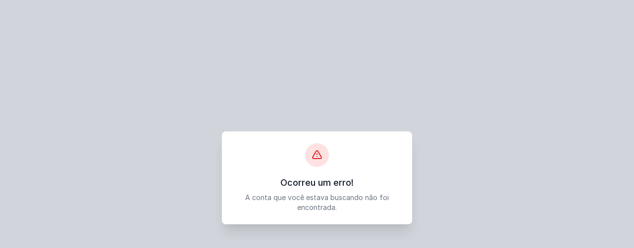

--- FILE ---
content_type: text/css
request_url: https://cursos.uemp.com.br/lp/assets/checkout.3b1128e8.css
body_size: 261
content:
.checkout-wrapper[data-v-46cd2c9f]{--tw-bg-opacity:1;background-color:rgba(255,255,255,var(--tw-bg-opacity));display:flex;flex-direction:column;align-items:center;justify-content:flex-start}@media (min-width:640px){.checkout-wrapper[data-v-46cd2c9f]{--tw-bg-opacity:1;background-color:rgba(249,250,251,var(--tw-bg-opacity));justify-content:center}}.checkout-wrapper[data-v-46cd2c9f]{min-height:calc(100vh - 4rem)}

--- FILE ---
content_type: text/css
request_url: https://cursos.uemp.com.br/lp/assets/inscricao.ba77112d.css
body_size: 440
content:
.content-wrapper[data-v-594b1219]{display:flex;flex-direction:column;align-items:center;justify-content:flex-start;height:100%;width:100%}@media (min-width:640px){.content-wrapper[data-v-594b1219]{justify-content:center}}.outside-title[data-v-594b1219]{font-weight:600;font-size:1rem;line-height:1.5rem;max-width:24rem;padding-left:1.5rem;padding-right:1.5rem;padding-bottom:1rem;padding-top:2rem;position:relative;text-align:center;--tw-text-opacity:1;color:rgba(107,114,128,var(--tw-text-opacity));width:100%}@media (min-width:640px){.outside-title[data-v-594b1219]{padding-top:0}}.outside-title .mobile-color-overlay[data-v-594b1219]{--tw-bg-opacity:1;background-color:rgba(249,250,251,var(--tw-bg-opacity));height:100%;position:absolute;top:0;left:0;z-index:0}@media (min-width:640px){.outside-title .mobile-color-overlay[data-v-594b1219]{display:none}}.outside-title .mobile-color-overlay[data-v-594b1219]{margin-left:-100vw;width:200vw}.outside-title h1[data-v-594b1219]{position:relative;z-index:10}.outside-powered-by[data-v-594b1219]{display:flex;flex-direction:column;align-items:center;justify-content:flex-end;padding-top:1.5rem;padding-bottom:1.5rem;position:absolute;bottom:0;--tw-translate-x:0;--tw-translate-y:0;--tw-rotate:0;--tw-skew-x:0;--tw-skew-y:0;--tw-scale-x:1;--tw-scale-y:1;transform:translateX(var(--tw-translate-x)) translateY(var(--tw-translate-y)) rotate(var(--tw-rotate)) skewX(var(--tw-skew-x)) skewY(var(--tw-skew-y)) scaleX(var(--tw-scale-x)) scaleY(var(--tw-scale-y));--tw-translate-x:-50%;left:50%}@media (min-width:640px){.content-wrapper[data-v-594b1219]{grid-template-columns:auto;grid-template-rows:1fr auto 1fr}}

--- FILE ---
content_type: text/css
request_url: https://cursos.uemp.com.br/lp/assets/error-card.171950f2.css
body_size: 774
content:
.error-card-wrapper[data-v-5a43a6a1]{--tw-bg-opacity:1;background-color:rgba(255,255,255,var(--tw-bg-opacity));display:flex;flex-direction:column;align-items:center;flex-grow:1;margin-top:6rem;max-width:24rem;padding-top:1rem;padding-bottom:1rem;padding-left:2.25rem;padding-right:2.25rem;width:100%}@media (min-width:640px){.error-card-wrapper[data-v-5a43a6a1]{border-radius:.5rem;margin-top:0;padding-top:2.25rem;padding-bottom:2.25rem;--tw-shadow:0 4px 6px -1px rgba(0, 0, 0, 0.1),0 2px 4px -1px rgba(0, 0, 0, 0.06);box-shadow:var(--tw-ring-offset-shadow,0 0 #0000),var(--tw-ring-shadow,0 0 #0000),var(--tw-shadow)}}.error-card-wrapper .icon[data-v-5a43a6a1]{margin-bottom:1.5rem;--tw-text-opacity:1;color:rgba(209,213,219,var(--tw-text-opacity));width:3rem}.error-card-wrapper .error-text[data-v-5a43a6a1]{font-size:1rem;line-height:1.5rem;text-align:justify;--tw-text-opacity:1;color:rgba(75,85,99,var(--tw-text-opacity))}

--- FILE ---
content_type: text/css
request_url: https://cursos.uemp.com.br/lp/assets/mainCheckoutMachine.5fd6fc76.css
body_size: 709
content:
.round-back-button[data-v-053a8f34]{--tw-bg-opacity:1;background-color:rgba(243,244,246,var(--tw-bg-opacity));border-radius:9999px;height:2.25rem}.round-back-button[data-v-053a8f34]:focus{outline:2px solid transparent;outline-offset:2px}.round-back-button[data-v-053a8f34]{padding:.5rem}.round-back-button[data-v-053a8f34]:focus{--tw-ring-offset-shadow:var(--tw-ring-inset) 0 0 0 var(--tw-ring-offset-width) var(--tw-ring-offset-color);--tw-ring-shadow:var(--tw-ring-inset) 0 0 0 calc(2px + var(--tw-ring-offset-width)) var(--tw-ring-color);box-shadow:var(--tw-ring-offset-shadow),var(--tw-ring-shadow),var(--tw-shadow,0 0 #0000);--tw-ring-offset-width:2px;--tw-ring-opacity:1;--tw-ring-color:rgba(107, 114, 128, var(--tw-ring-opacity))}.round-back-button[data-v-053a8f34]{width:2.25rem}.round-back-button svg[data-v-053a8f34]{--tw-text-opacity:1;color:rgba(107,114,128,var(--tw-text-opacity))}.round-back-button[data-v-053a8f34]:hover{--tw-bg-opacity:1;background-color:rgba(229,231,235,var(--tw-bg-opacity))}.round-back-button:hover svg[data-v-053a8f34]{--tw-text-opacity:1;color:rgba(55,65,81,var(--tw-text-opacity))}.card[data-v-68474d8c]{--tw-bg-opacity:1;background-color:rgba(255,255,255,var(--tw-bg-opacity));display:flex;flex-direction:column;align-items:stretch;flex-grow:1;margin-left:auto;margin-right:auto;max-width:24rem;padding-left:1.5rem;padding-right:1.5rem;padding-top:2.25rem;position:relative;width:100vw;z-index:10}@media (min-width:640px){.card[data-v-68474d8c]{border-radius:.5rem;padding:2.25rem;--tw-shadow:0 4px 6px -1px rgba(0, 0, 0, 0.1),0 2px 4px -1px rgba(0, 0, 0, 0.06);box-shadow:var(--tw-ring-offset-shadow,0 0 #0000),var(--tw-ring-shadow,0 0 #0000),var(--tw-shadow)}}.card .top-grid[data-v-68474d8c]{display:grid;align-items:center;margin-bottom:2rem;width:100%;grid-template-columns:2.25rem auto 2.25rem;grid-template-areas:"back title ."}.card .top-grid .title[data-v-68474d8c]{font-weight:600;font-size:1.125rem;line-height:1.75rem;padding-left:.5rem;padding-right:.5rem;text-align:center;--tw-text-opacity:1;color:rgba(107,114,128,var(--tw-text-opacity));grid-area:title}.go-back-wrapper[data-v-68474d8c]{display:flex;align-items:center;align-self:flex-start;padding-bottom:.5rem;padding-top:.75rem;--tw-text-opacity:1;color:rgba(156,163,175,var(--tw-text-opacity))}.go-back-wrapper[data-v-68474d8c]:active,.go-back-wrapper[data-v-68474d8c]:focus{outline:0}.go-back-wrapper>i[data-v-68474d8c]{transition:all .3s cubic-bezier(.67,2,.53,.99)}.go-back-wrapper:active>i[data-v-68474d8c],.go-back-wrapper:hover>i[data-v-68474d8c]{transform:translateX(-.2rem)}.go-back-wrapper span[data-v-68474d8c]{padding-top:2px}@media (min-width:640px){.go-back-wrapper[data-v-68474d8c]{display:none}}

--- FILE ---
content_type: application/javascript
request_url: https://cursos.uemp.com.br/lp/assets/error-card.571cbd99.js
body_size: 736
content:
import{d as t,_ as e}from"./index.c5fb8bc8.js";import{p as a,q as o,e as r,m as n,c as s,L as i,M as c,s as l,D as u,C as d,P as p,J as m,A as f}from"./vendor.0fb6acf8.js";var v=n({components:{ExclamationCircleIcon:function(t,e){return a(),o("svg",{xmlns:"http://www.w3.org/2000/svg",fill:"none",viewBox:"0 0 24 24",stroke:"currentColor"},[r("path",{"stroke-linecap":"round","stroke-linejoin":"round","stroke-width":"2",d:"M12 8v4m0 4h.01M21 12a9 9 0 11-18 0 9 9 0 0118 0z"})])}},props:{text:{type:String,required:!0,default:""},mainButtonText:{type:String,required:!1,default:void 0},mainButtonPath:{type:String,required:!1,default:"/"}},setup(e){const a=t();return{courseColor:s((()=>{var t;return null==(t=a.checkoutXstate.endpointsResponses.content)?void 0:t.result.course.theme_color})),isMainButtonVisible:s((()=>(e.mainButtonText||"").length))}}});const h=f("data-v-5a43a6a1");i("data-v-5a43a6a1");const x={class:"error-card-wrapper"},k={class:"error-text"};c();const g=h(((t,n,s,i,c,f)=>{const v=l("exclamation-circle-icon"),g=e,w=l("router-link");return a(),o("div",x,[r(v,{class:"icon"}),r("p",k,u(t.text),1),t.isMainButtonVisible?(a(),o(w,{key:0,to:t.mainButtonPath,custom:""},{default:h((({href:e,navigate:a})=>[r(g,{tag:"a",class:"w-full mt-6",href:e,kind:t.courseColor,onClick:p(a,["stop"])},{default:h((()=>[d(u(t.mainButtonText),1)])),_:2},1032,["href","kind","onClick"])])),_:1},8,["to"])):m("",!0)])}));v.render=g,v.__scopeId="data-v-5a43a6a1";export{v as _};
//# sourceMappingURL=error-card.571cbd99.js.map


--- FILE ---
content_type: application/javascript
request_url: https://cursos.uemp.com.br/lp/assets/index.dadb3e58.js
body_size: 27804
content:
var e,t={DEBUG:!1,LIB_VERSION:"2.41.0"};if("undefined"==typeof window){var i={hostname:""};e={navigator:{userAgent:""},document:{location:i,referrer:""},screen:{width:0,height:0},location:i}}else e=window;var r,o,n,s,a,c,p,u,_,d,l,h=Array.prototype,f=Function.prototype,g=Object.prototype,m=h.slice,v=g.toString,y=g.hasOwnProperty,b=e.console,k=e.navigator,w=e.document,x=e.opera,I=e.screen,T=k.userAgent,S=f.bind,A=h.forEach,E=h.indexOf,O=h.map,q=Array.isArray,C={},N={trim:function(e){return e.replace(/^[\s\uFEFF\xA0]+|[\s\uFEFF\xA0]+$/g,"")}},M={log:function(){if(t.DEBUG&&!N.isUndefined(b)&&b)try{b.log.apply(b,arguments)}catch(e){N.each(arguments,(function(e){b.log(e)}))}},warn:function(){if(t.DEBUG&&!N.isUndefined(b)&&b){var e=["Mixpanel warning:"].concat(N.toArray(arguments));try{b.warn.apply(b,e)}catch(i){N.each(e,(function(e){b.warn(e)}))}}},error:function(){if(t.DEBUG&&!N.isUndefined(b)&&b){var e=["Mixpanel error:"].concat(N.toArray(arguments));try{b.error.apply(b,e)}catch(i){N.each(e,(function(e){b.error(e)}))}}},critical:function(){if(!N.isUndefined(b)&&b){var e=["Mixpanel error:"].concat(N.toArray(arguments));try{b.error.apply(b,e)}catch(t){N.each(e,(function(e){b.error(e)}))}}}},P=function(e,t){return function(){return arguments[0]="["+t+"] "+arguments[0],e.apply(M,arguments)}},$=function(e){return{log:P(M.log,e),error:P(M.error,e),critical:P(M.critical,e)}};N.bind=function(e,t){var i,r;if(S&&e.bind===S)return S.apply(e,m.call(arguments,1));if(!N.isFunction(e))throw new TypeError;return i=m.call(arguments,2),r=function(){if(!(this instanceof r))return e.apply(t,i.concat(m.call(arguments)));var o={};o.prototype=e.prototype;var n=new o;o.prototype=null;var s=e.apply(n,i.concat(m.call(arguments)));return Object(s)===s?s:n}},N.bind_instance_methods=function(e){for(var t in e)"function"==typeof e[t]&&(e[t]=N.bind(e[t],e))},N.each=function(e,t,i){if(null!=e)if(A&&e.forEach===A)e.forEach(t,i);else if(e.length===+e.length){for(var r=0,o=e.length;r<o;r++)if(r in e&&t.call(i,e[r],r,e)===C)return}else for(var n in e)if(y.call(e,n)&&t.call(i,e[n],n,e)===C)return},N.escapeHTML=function(e){var t=e;return t&&N.isString(t)&&(t=t.replace(/&/g,"&amp;").replace(/</g,"&lt;").replace(/>/g,"&gt;").replace(/"/g,"&quot;").replace(/'/g,"&#039;")),t},N.extend=function(e){return N.each(m.call(arguments,1),(function(t){for(var i in t)void 0!==t[i]&&(e[i]=t[i])})),e},N.isArray=q||function(e){return"[object Array]"===v.call(e)},N.isFunction=function(e){try{return/^\s*\bfunction\b/.test(e)}catch(t){return!1}},N.isArguments=function(e){return!(!e||!y.call(e,"callee"))},N.toArray=function(e){return e?e.toArray?e.toArray():N.isArray(e)||N.isArguments(e)?m.call(e):N.values(e):[]},N.map=function(e,t,i){if(O&&e.map===O)return e.map(t,i);var r=[];return N.each(e,(function(e){r.push(t.call(i,e))})),r},N.keys=function(e){var t=[];return null===e||N.each(e,(function(e,i){t[t.length]=i})),t},N.values=function(e){var t=[];return null===e||N.each(e,(function(e){t[t.length]=e})),t},N.include=function(e,t){var i=!1;return null===e?i:E&&e.indexOf===E?-1!=e.indexOf(t):(N.each(e,(function(e){if(i||(i=e===t))return C})),i)},N.includes=function(e,t){return-1!==e.indexOf(t)},N.inherit=function(e,t){return e.prototype=new t,e.prototype.constructor=e,e.superclass=t.prototype,e},N.isObject=function(e){return e===Object(e)&&!N.isArray(e)},N.isEmptyObject=function(e){if(N.isObject(e)){for(var t in e)if(y.call(e,t))return!1;return!0}return!1},N.isUndefined=function(e){return void 0===e},N.isString=function(e){return"[object String]"==v.call(e)},N.isDate=function(e){return"[object Date]"==v.call(e)},N.isNumber=function(e){return"[object Number]"==v.call(e)},N.isElement=function(e){return!(!e||1!==e.nodeType)},N.encodeDates=function(e){return N.each(e,(function(t,i){N.isDate(t)?e[i]=N.formatDate(t):N.isObject(t)&&(e[i]=N.encodeDates(t))})),e},N.timestamp=function(){return Date.now=Date.now||function(){return+new Date},Date.now()},N.formatDate=function(e){function t(e){return e<10?"0"+e:e}return e.getUTCFullYear()+"-"+t(e.getUTCMonth()+1)+"-"+t(e.getUTCDate())+"T"+t(e.getUTCHours())+":"+t(e.getUTCMinutes())+":"+t(e.getUTCSeconds())},N.safewrap=function(e){return function(){try{return e.apply(this,arguments)}catch(i){M.critical("Implementation error. Please turn on debug and contact support@mixpanel.com."),t.DEBUG&&M.critical(i)}}},N.safewrap_class=function(e,t){for(var i=0;i<t.length;i++)e.prototype[t[i]]=N.safewrap(e.prototype[t[i]])},N.safewrap_instance_methods=function(e){for(var t in e)"function"==typeof e[t]&&(e[t]=N.safewrap(e[t]))},N.strip_empty_properties=function(e){var t={};return N.each(e,(function(e,i){N.isString(e)&&e.length>0&&(t[i]=e)})),t},N.truncate=function(e,t){var i;return"string"==typeof e?i=e.slice(0,t):N.isArray(e)?(i=[],N.each(e,(function(e){i.push(N.truncate(e,t))}))):N.isObject(e)?(i={},N.each(e,(function(e,r){i[r]=N.truncate(e,t)}))):i=e,i},N.JSONEncode=function(e){var t=function(e){var t=/[\\"\x00-\x1f\x7f-\x9f\u00ad\u0600-\u0604\u070f\u17b4\u17b5\u200c-\u200f\u2028-\u202f\u2060-\u206f\ufeff\ufff0-\uffff]/g,i={"\b":"\\b","\t":"\\t","\n":"\\n","\f":"\\f","\r":"\\r",'"':'\\"',"\\":"\\\\"};return t.lastIndex=0,t.test(e)?'"'+e.replace(t,(function(e){var t=i[e];return"string"==typeof t?t:"\\u"+("0000"+e.charCodeAt(0).toString(16)).slice(-4)}))+'"':'"'+e+'"'},i=function(e,r){var o="",n=0,s="",a="",c=0,p=o,u=[],_=r[e];switch(_&&"object"==typeof _&&"function"==typeof _.toJSON&&(_=_.toJSON(e)),typeof _){case"string":return t(_);case"number":return isFinite(_)?String(_):"null";case"boolean":case"null":return String(_);case"object":if(!_)return"null";if(o+="    ",u=[],"[object Array]"===v.apply(_)){for(c=_.length,n=0;n<c;n+=1)u[n]=i(n,_)||"null";return a=0===u.length?"[]":o?"[\n"+o+u.join(",\n"+o)+"\n"+p+"]":"["+u.join(",")+"]",o=p,a}for(s in _)y.call(_,s)&&(a=i(s,_))&&u.push(t(s)+(o?": ":":")+a);return a=0===u.length?"{}":o?"{"+u.join(",")+p+"}":"{"+u.join(",")+"}",o=p,a}};return i("",{"":e})},N.JSONDecode=(a={'"':'"',"\\":"\\","/":"/",b:"\b",f:"\f",n:"\n",r:"\r",t:"\t"},c=function(e){var t=new SyntaxError(e);throw t.at=r,t.text=n,t},p=function(e){return e&&e!==o&&c("Expected '"+e+"' instead of '"+o+"'"),o=n.charAt(r),r+=1,o},u=function(){var e,t="";for("-"===o&&(t="-",p("-"));o>="0"&&o<="9";)t+=o,p();if("."===o)for(t+=".";p()&&o>="0"&&o<="9";)t+=o;if("e"===o||"E"===o)for(t+=o,p(),"-"!==o&&"+"!==o||(t+=o,p());o>="0"&&o<="9";)t+=o,p();if(e=+t,isFinite(e))return e;c("Bad number")},_=function(){var e,t,i,r="";if('"'===o)for(;p();){if('"'===o)return p(),r;if("\\"===o)if(p(),"u"===o){for(i=0,t=0;t<4&&(e=parseInt(p(),16),isFinite(e));t+=1)i=16*i+e;r+=String.fromCharCode(i)}else{if("string"!=typeof a[o])break;r+=a[o]}else r+=o}c("Bad string")},d=function(){for(;o&&o<=" ";)p()},s=function(){switch(d(),o){case"{":return function(){var e,t={};if("{"===o){if(p("{"),d(),"}"===o)return p("}"),t;for(;o;){if(e=_(),d(),p(":"),Object.hasOwnProperty.call(t,e)&&c('Duplicate key "'+e+'"'),t[e]=s(),d(),"}"===o)return p("}"),t;p(","),d()}}c("Bad object")}();case"[":return function(){var e=[];if("["===o){if(p("["),d(),"]"===o)return p("]"),e;for(;o;){if(e.push(s()),d(),"]"===o)return p("]"),e;p(","),d()}}c("Bad array")}();case'"':return _();case"-":return u();default:return o>="0"&&o<="9"?u():function(){switch(o){case"t":return p("t"),p("r"),p("u"),p("e"),!0;case"f":return p("f"),p("a"),p("l"),p("s"),p("e"),!1;case"n":return p("n"),p("u"),p("l"),p("l"),null}c('Unexpected "'+o+'"')}()}},function(e){var t;return n=e,r=0,o=" ",t=s(),d(),o&&c("Syntax error"),t}),N.base64Encode=function(e){var t,i,r,o,n,s="ABCDEFGHIJKLMNOPQRSTUVWXYZabcdefghijklmnopqrstuvwxyz0123456789+/=",a=0,c=0,p="",u=[];if(!e)return e;e=N.utf8Encode(e);do{t=(n=e.charCodeAt(a++)<<16|e.charCodeAt(a++)<<8|e.charCodeAt(a++))>>18&63,i=n>>12&63,r=n>>6&63,o=63&n,u[c++]=s.charAt(t)+s.charAt(i)+s.charAt(r)+s.charAt(o)}while(a<e.length);switch(p=u.join(""),e.length%3){case 1:p=p.slice(0,-2)+"==";break;case 2:p=p.slice(0,-1)+"="}return p},N.utf8Encode=function(e){var t,i,r,o,n="";for(t=i=0,r=(e=(e+"").replace(/\r\n/g,"\n").replace(/\r/g,"\n")).length,o=0;o<r;o++){var s=e.charCodeAt(o),a=null;s<128?i++:a=s>127&&s<2048?String.fromCharCode(s>>6|192,63&s|128):String.fromCharCode(s>>12|224,s>>6&63|128,63&s|128),null!==a&&(i>t&&(n+=e.substring(t,i)),n+=a,t=i=o+1)}return i>t&&(n+=e.substring(t,e.length)),n},N.UUID=(l=function(){for(var e=1*new Date,t=0;e==1*new Date;)t++;return e.toString(16)+t.toString(16)},function(){var e=(I.height*I.width).toString(16);return l()+"-"+Math.random().toString(16).replace(".","")+"-"+function(){var e,t,i=T,r=[],o=0;function n(e,t){var i,o=0;for(i=0;i<t.length;i++)o|=r[i]<<8*i;return e^o}for(e=0;e<i.length;e++)t=i.charCodeAt(e),r.unshift(255&t),r.length>=4&&(o=n(o,r),r=[]);return r.length>0&&(o=n(o,r)),o.toString(16)}()+"-"+e+"-"+l()});var U=["baiduspider","bingbot","bingpreview","facebookexternal","pinterest","screaming frog","yahoo! slurp","yandexbot","adsbot-google","apis-google","duplexweb-google","feedfetcher-google","google favicon","google web preview","google-read-aloud","googlebot","googleweblight","mediapartners-google","storebot-google"];N.isBlockedUA=function(e){var t;for(e=e.toLowerCase(),t=0;t<U.length;t++)if(-1!==e.indexOf(U[t]))return!0;return!1},N.HTTPBuildQuery=function(e,t){var i,r,o=[];return N.isUndefined(t)&&(t="&"),N.each(e,(function(e,t){i=encodeURIComponent(e.toString()),r=encodeURIComponent(t),o[o.length]=r+"="+i})),o.join(t)},N.getQueryParam=function(e,t){t=t.replace(/[[]/,"\\[").replace(/[\]]/,"\\]");var i=new RegExp("[\\?&]"+t+"=([^&#]*)").exec(e);if(null===i||i&&"string"!=typeof i[1]&&i[1].length)return"";var r=i[1];try{r=decodeURIComponent(r)}catch(o){M.error("Skipping decoding for malformed query param: "+r)}return r.replace(/\+/g," ")},N.cookie={get:function(e){for(var t=e+"=",i=w.cookie.split(";"),r=0;r<i.length;r++){for(var o=i[r];" "==o.charAt(0);)o=o.substring(1,o.length);if(0===o.indexOf(t))return decodeURIComponent(o.substring(t.length,o.length))}return null},parse:function(e){var t;try{t=N.JSONDecode(N.cookie.get(e))||{}}catch(i){}return t},set_seconds:function(e,t,i,r,o,n,s){var a="",c="",p="";if(s)a="; domain="+s;else if(r){var u=z(w.location.hostname);a=u?"; domain=."+u:""}if(i){var _=new Date;_.setTime(_.getTime()+1e3*i),c="; expires="+_.toGMTString()}n&&(o=!0,p="; SameSite=None"),o&&(p+="; secure"),w.cookie=e+"="+encodeURIComponent(t)+c+"; path=/"+a+p},set:function(e,t,i,r,o,n,s){var a="",c="",p="";if(s)a="; domain="+s;else if(r){var u=z(w.location.hostname);a=u?"; domain=."+u:""}if(i){var _=new Date;_.setTime(_.getTime()+24*i*60*60*1e3),c="; expires="+_.toGMTString()}n&&(o=!0,p="; SameSite=None"),o&&(p+="; secure");var d=e+"="+encodeURIComponent(t)+c+"; path=/"+a+p;return w.cookie=d,d},remove:function(e,t,i){N.cookie.set(e,"",-1,t,!1,!1,i)}};var D=null,F=function(e,t){if(null!==D&&!t)return D;var i=!0;try{e=e||window.localStorage;var r="__mplss_"+R(8);e.setItem(r,"xyz"),"xyz"!==e.getItem(r)&&(i=!1),e.removeItem(r)}catch(o){i=!1}return D=i,i};N.localStorage={is_supported:function(e){var t=F(null,e);return t||M.error("localStorage unsupported; falling back to cookie store"),t},error:function(e){M.error("localStorage error: "+e)},get:function(e){try{return window.localStorage.getItem(e)}catch(t){N.localStorage.error(t)}return null},parse:function(e){try{return N.JSONDecode(N.localStorage.get(e))||{}}catch(t){}return null},set:function(e,t){try{window.localStorage.setItem(e,t)}catch(i){N.localStorage.error(i)}},remove:function(e){try{window.localStorage.removeItem(e)}catch(t){N.localStorage.error(t)}}},N.register_event=function(){function e(t){return t&&(t.preventDefault=e.preventDefault,t.stopPropagation=e.stopPropagation),t}return e.preventDefault=function(){this.returnValue=!1},e.stopPropagation=function(){this.cancelBubble=!0},function(t,i,r,o,n){if(t)if(t.addEventListener&&!o)t.addEventListener(i,r,!!n);else{var s="on"+i,a=t[s];t[s]=function(t,i,r){return function(o){if(o=o||e(window.event)){var n,s,a=!0;return N.isFunction(r)&&(n=r(o)),s=i.call(t,o),!1!==n&&!1!==s||(a=!1),a}}}(t,r,a)}else M.error("No valid element provided to register_event")}}();var B=new RegExp('^(\\w*)\\[(\\w+)([=~\\|\\^\\$\\*]?)=?"?([^\\]"]*)"?\\]$');N.dom_query=function(){function e(e){return e.all?e.all:e.getElementsByTagName("*")}var t=/[\t\r\n]/g;function i(e,i){var r=" "+i+" ";return(" "+e.className+" ").replace(t," ").indexOf(r)>=0}function r(t){if(!w.getElementsByTagName)return[];var r,o,n,s,a,c,p,u,_,d,l=t.split(" "),h=[w];for(c=0;c<l.length;c++)if((r=l[c].replace(/^\s+/,"").replace(/\s+$/,"")).indexOf("#")>-1){n=(o=r.split("#"))[0];var f=o[1],g=w.getElementById(f);if(!g||n&&g.nodeName.toLowerCase()!=n)return[];h=[g]}else if(r.indexOf(".")>-1){n=(o=r.split("."))[0];var m=o[1];for(n||(n="*"),s=[],a=0,p=0;p<h.length;p++)for(_="*"==n?e(h[p]):h[p].getElementsByTagName(n),u=0;u<_.length;u++)s[a++]=_[u];for(h=[],d=0,p=0;p<s.length;p++)s[p].className&&N.isString(s[p].className)&&i(s[p],m)&&(h[d++]=s[p])}else{var v=r.match(B);if(v){n=v[1];var y,b=v[2],k=v[3],x=v[4];for(n||(n="*"),s=[],a=0,p=0;p<h.length;p++)for(_="*"==n?e(h[p]):h[p].getElementsByTagName(n),u=0;u<_.length;u++)s[a++]=_[u];switch(h=[],d=0,k){case"=":y=function(e){return e.getAttribute(b)==x};break;case"~":y=function(e){return e.getAttribute(b).match(new RegExp("\\b"+x+"\\b"))};break;case"|":y=function(e){return e.getAttribute(b).match(new RegExp("^"+x+"-?"))};break;case"^":y=function(e){return 0===e.getAttribute(b).indexOf(x)};break;case"$":y=function(e){return e.getAttribute(b).lastIndexOf(x)==e.getAttribute(b).length-x.length};break;case"*":y=function(e){return e.getAttribute(b).indexOf(x)>-1};break;default:y=function(e){return e.getAttribute(b)}}for(h=[],d=0,p=0;p<s.length;p++)y(s[p])&&(h[d++]=s[p])}else{for(n=r,s=[],a=0,p=0;p<h.length;p++)for(_=h[p].getElementsByTagName(n),u=0;u<_.length;u++)s[a++]=_[u];h=s}}return h}return function(e){return N.isElement(e)?[e]:N.isObject(e)&&!N.isUndefined(e.length)?e:r.call(this,e)}}(),N.info={campaignParams:function(){var e="utm_source utm_medium utm_campaign utm_content utm_term".split(" "),t="",i={};return N.each(e,(function(e){(t=N.getQueryParam(w.URL,e)).length&&(i[e]=t)})),i},searchEngine:function(e){return 0===e.search("https?://(.*)google.([^/?]*)")?"google":0===e.search("https?://(.*)bing.com")?"bing":0===e.search("https?://(.*)yahoo.com")?"yahoo":0===e.search("https?://(.*)duckduckgo.com")?"duckduckgo":null},searchInfo:function(e){var t=N.info.searchEngine(e),i="yahoo"!=t?"q":"p",r={};if(null!==t){r.$search_engine=t;var o=N.getQueryParam(e,i);o.length&&(r.mp_keyword=o)}return r},browser:function(e,t,i){return t=t||"",i||N.includes(e," OPR/")?N.includes(e,"Mini")?"Opera Mini":"Opera":/(BlackBerry|PlayBook|BB10)/i.test(e)?"BlackBerry":N.includes(e,"IEMobile")||N.includes(e,"WPDesktop")?"Internet Explorer Mobile":N.includes(e,"SamsungBrowser/")?"Samsung Internet":N.includes(e,"Edge")||N.includes(e,"Edg/")?"Microsoft Edge":N.includes(e,"FBIOS")?"Facebook Mobile":N.includes(e,"Chrome")?"Chrome":N.includes(e,"CriOS")?"Chrome iOS":N.includes(e,"UCWEB")||N.includes(e,"UCBrowser")?"UC Browser":N.includes(e,"FxiOS")?"Firefox iOS":N.includes(t,"Apple")?N.includes(e,"Mobile")?"Mobile Safari":"Safari":N.includes(e,"Android")?"Android Mobile":N.includes(e,"Konqueror")?"Konqueror":N.includes(e,"Firefox")?"Firefox":N.includes(e,"MSIE")||N.includes(e,"Trident/")?"Internet Explorer":N.includes(e,"Gecko")?"Mozilla":""},browserVersion:function(e,t,i){var r={"Internet Explorer Mobile":/rv:(\d+(\.\d+)?)/,"Microsoft Edge":/Edge?\/(\d+(\.\d+)?)/,Chrome:/Chrome\/(\d+(\.\d+)?)/,"Chrome iOS":/CriOS\/(\d+(\.\d+)?)/,"UC Browser":/(UCBrowser|UCWEB)\/(\d+(\.\d+)?)/,Safari:/Version\/(\d+(\.\d+)?)/,"Mobile Safari":/Version\/(\d+(\.\d+)?)/,Opera:/(Opera|OPR)\/(\d+(\.\d+)?)/,Firefox:/Firefox\/(\d+(\.\d+)?)/,"Firefox iOS":/FxiOS\/(\d+(\.\d+)?)/,Konqueror:/Konqueror:(\d+(\.\d+)?)/,BlackBerry:/BlackBerry (\d+(\.\d+)?)/,"Android Mobile":/android\s(\d+(\.\d+)?)/,"Samsung Internet":/SamsungBrowser\/(\d+(\.\d+)?)/,"Internet Explorer":/(rv:|MSIE )(\d+(\.\d+)?)/,Mozilla:/rv:(\d+(\.\d+)?)/}[N.info.browser(e,t,i)];if(void 0===r)return null;var o=e.match(r);return o?parseFloat(o[o.length-2]):null},os:function(){var e=T;return/Windows/i.test(e)?/Phone/.test(e)||/WPDesktop/.test(e)?"Windows Phone":"Windows":/(iPhone|iPad|iPod)/.test(e)?"iOS":/Android/.test(e)?"Android":/(BlackBerry|PlayBook|BB10)/i.test(e)?"BlackBerry":/Mac/i.test(e)?"Mac OS X":/Linux/.test(e)?"Linux":/CrOS/.test(e)?"Chrome OS":""},device:function(e){return/Windows Phone/i.test(e)||/WPDesktop/.test(e)?"Windows Phone":/iPad/.test(e)?"iPad":/iPod/.test(e)?"iPod Touch":/iPhone/.test(e)?"iPhone":/(BlackBerry|PlayBook|BB10)/i.test(e)?"BlackBerry":/Android/.test(e)?"Android":""},referringDomain:function(e){var t=e.split("/");return t.length>=3?t[2]:""},properties:function(){return N.extend(N.strip_empty_properties({$os:N.info.os(),$browser:N.info.browser(T,k.vendor,x),$referrer:w.referrer,$referring_domain:N.info.referringDomain(w.referrer),$device:N.info.device(T)}),{$current_url:e.location.href,$browser_version:N.info.browserVersion(T,k.vendor,x),$screen_height:I.height,$screen_width:I.width,mp_lib:"web",$lib_version:t.LIB_VERSION,$insert_id:R(),time:N.timestamp()/1e3})},people_properties:function(){return N.extend(N.strip_empty_properties({$os:N.info.os(),$browser:N.info.browser(T,k.vendor,x)}),{$browser_version:N.info.browserVersion(T,k.vendor,x)})},pageviewInfo:function(e){return N.strip_empty_properties({mp_page:e,mp_referrer:w.referrer,mp_browser:N.info.browser(T,k.vendor,x),mp_platform:N.info.os()})}};var R=function(e){var t=Math.random().toString(36).substring(2,10)+Math.random().toString(36).substring(2,10);return e?t.substring(0,e):t},H=N.safewrap((function(e,t,i){e+=t;for(var r=5381,o=0;o<e.length;o++)r=(r<<5)+r+e.charCodeAt(o),r&=r;return(r>>>0)%100<i})),j=/[a-z0-9][a-z0-9-]*\.[a-z]+$/i,L=/[a-z0-9][a-z0-9-]+\.[a-z.]{2,6}$/i,z=function(e){var t=L,i=e.split("."),r=i[i.length-1];(r.length>4||"com"===r||"org"===r)&&(t=j);var o=e.match(t);return o?o[0]:""},G=null,W=null;"undefined"!=typeof JSON&&(G=JSON.stringify,W=JSON.parse),G=G||N.JSONEncode,W=W||N.JSONDecode,N.toArray=N.toArray,N.isObject=N.isObject,N.JSONEncode=N.JSONEncode,N.JSONDecode=N.JSONDecode,N.isBlockedUA=N.isBlockedUA,N.isEmptyObject=N.isEmptyObject,N.info=N.info,N.info.device=N.info.device,N.info.browser=N.info.browser,N.info.browserVersion=N.info.browserVersion,N.info.properties=N.info.properties;var K=function(){};K.prototype.create_properties=function(){},K.prototype.event_handler=function(){},K.prototype.after_track_handler=function(){},K.prototype.init=function(e){return this.mp=e,this},K.prototype.track=function(e,t,i,r){var o=this,n=N.dom_query(e);if(0!==n.length)return N.each(n,(function(e){N.register_event(e,this.override_event,(function(e){var n={},s=o.create_properties(i,this),a=o.mp.get_config("track_links_timeout");o.event_handler(e,this,n),window.setTimeout(o.track_callback(r,s,n,!0),a),o.mp.track(t,s,o.track_callback(r,s,n))}))}),this),!0;M.error("The DOM query ("+e+") returned 0 elements")},K.prototype.track_callback=function(e,t,i,r){r=r||!1;var o=this;return function(){i.callback_fired||(i.callback_fired=!0,e&&!1===e(r,t)||o.after_track_handler(t,i,r))}},K.prototype.create_properties=function(e,t){return"function"==typeof e?e(t):N.extend({},e)};var X=function(){this.override_event="click"};N.inherit(X,K),X.prototype.create_properties=function(e,t){var i=X.superclass.create_properties.apply(this,arguments);return t.href&&(i.url=t.href),i},X.prototype.event_handler=function(e,t,i){i.new_tab=2===e.which||e.metaKey||e.ctrlKey||"_blank"===t.target,i.href=t.href,i.new_tab||e.preventDefault()},X.prototype.after_track_handler=function(e,t){t.new_tab||setTimeout((function(){window.location=t.href}),0)};var J=function(){this.override_event="submit"};N.inherit(J,K),J.prototype.event_handler=function(e,t,i){i.element=t,e.preventDefault()},J.prototype.after_track_handler=function(e,t){setTimeout((function(){t.element.submit()}),0)};var V=$("lock"),Y=function(e,t){t=t||{},this.storageKey=e,this.storage=t.storage||window.localStorage,this.pollIntervalMS=t.pollIntervalMS||100,this.timeoutMS=t.timeoutMS||2e3};Y.prototype.withLock=function(e,t,i){i||"function"==typeof t||(i=t,t=null);var r=i||(new Date).getTime()+"|"+Math.random(),o=(new Date).getTime(),n=this.storageKey,s=this.pollIntervalMS,a=this.timeoutMS,c=this.storage,p=n+":X",u=n+":Y",_=n+":Z",d=function(e){t&&t(e)},l=function(e){if((new Date).getTime()-o>a)return V.error("Timeout waiting for mutex on "+n+"; clearing lock. ["+r+"]"),c.removeItem(_),c.removeItem(u),void g();setTimeout((function(){try{e()}catch(t){d(t)}}),s*(Math.random()+.1))},h=function(e,t){e()?t():l((function(){h(e,t)}))},f=function(){var e=c.getItem(u);if(e&&e!==r)return!1;if(c.setItem(u,r),c.getItem(u)===r)return!0;if(!F(c,!0))throw new Error("localStorage support dropped while acquiring lock");return!1},g=function(){c.setItem(p,r),h(f,(function(){c.getItem(p)!==r?l((function(){c.getItem(u)===r?h((function(){return!c.getItem(_)}),m):g()})):m()}))},m=function(){c.setItem(_,"1");try{e()}finally{c.removeItem(_),c.getItem(u)===r&&c.removeItem(u),c.getItem(p)===r&&c.removeItem(p)}};try{if(!F(c,!0))throw new Error("localStorage support check failed");g()}catch(v){d(v)}};var Q=$("batch"),Z=function(e,t){t=t||{},this.storageKey=e,this.storage=t.storage||window.localStorage,this.lock=new Y(e,{storage:this.storage}),this.pid=t.pid||null,this.memQueue=[]};Z.prototype.enqueue=function(e,t,i){var r={id:R(),flushAfter:(new Date).getTime()+2*t,payload:e};this.lock.withLock(N.bind((function(){var t;try{var o=this.readFromStorage();o.push(r),(t=this.saveToStorage(o))&&this.memQueue.push(r)}catch(n){Q.error("Error enqueueing item",e),t=!1}i&&i(t)}),this),(function(e){Q.error("Error acquiring storage lock",e),i&&i(!1)}),this.pid)},Z.prototype.fillBatch=function(e){var t=this.memQueue.slice(0,e);if(t.length<e){var i=this.readFromStorage();if(i.length){var r={};N.each(t,(function(e){r[e.id]=!0}));for(var o=0;o<i.length;o++){var n=i[o];if((new Date).getTime()>n.flushAfter&&!r[n.id]&&(n.orphaned=!0,t.push(n),t.length>=e))break}}}return t};var ee=function(e,t){var i=[];return N.each(e,(function(e){e.id&&!t[e.id]&&i.push(e)})),i};Z.prototype.removeItemsByID=function(e,t){var i={};N.each(e,(function(e){i[e]=!0})),this.memQueue=ee(this.memQueue,i),this.lock.withLock(N.bind((function(){var r;try{var o=this.readFromStorage();o=ee(o,i),r=this.saveToStorage(o)}catch(n){Q.error("Error removing items",e),r=!1}t&&t(r)}),this),(function(e){Q.error("Error acquiring storage lock",e),t&&t(!1)}),this.pid)};var te=function(e,t){var i=[];return N.each(e,(function(e){var r=e.id;if(r in t){var o=t[r];null!==o&&(e.payload=o,i.push(e))}else i.push(e)})),i};Z.prototype.updatePayloads=function(e,t){this.memQueue=te(this.memQueue,e),this.lock.withLock(N.bind((function(){var i;try{var r=this.readFromStorage();r=te(r,e),i=this.saveToStorage(r)}catch(o){Q.error("Error updating items",e),i=!1}t&&t(i)}),this),(function(e){Q.error("Error acquiring storage lock",e),t&&t(!1)}),this.pid)},Z.prototype.readFromStorage=function(){var e;try{(e=this.storage.getItem(this.storageKey))&&(e=W(e),N.isArray(e)||(Q.error("Invalid storage entry:",e),e=null))}catch(t){Q.error("Error retrieving queue",t),e=null}return e||[]},Z.prototype.saveToStorage=function(e){try{return this.storage.setItem(this.storageKey,G(e)),!0}catch(t){return Q.error("Error saving queue",t),!1}},Z.prototype.clear=function(){this.memQueue=[],this.storage.removeItem(this.storageKey)};var ie=$("batch"),re=function(e,t){this.queue=new Z(e,{storage:t.storage}),this.libConfig=t.libConfig,this.sendRequest=t.sendRequestFunc,this.beforeSendHook=t.beforeSendHook,this.batchSize=this.libConfig.batch_size,this.flushInterval=this.libConfig.batch_flush_interval_ms,this.stopped=!this.libConfig.batch_autostart};re.prototype.enqueue=function(e,t){this.queue.enqueue(e,this.flushInterval,t)},re.prototype.start=function(){this.stopped=!1,this.flush()},re.prototype.stop=function(){this.stopped=!0,this.timeoutID&&(clearTimeout(this.timeoutID),this.timeoutID=null)},re.prototype.clear=function(){this.queue.clear()},re.prototype.resetBatchSize=function(){this.batchSize=this.libConfig.batch_size},re.prototype.resetFlush=function(){this.scheduleFlush(this.libConfig.batch_flush_interval_ms)},re.prototype.scheduleFlush=function(e){this.flushInterval=e,this.stopped||(this.timeoutID=setTimeout(N.bind(this.flush,this),this.flushInterval))},re.prototype.flush=function(e){try{if(this.requestInProgress)return void ie.log("Flush: Request already in progress");e=e||{};var t=this.libConfig.batch_request_timeout_ms,i=(new Date).getTime(),r=this.batchSize,o=this.queue.fillBatch(r),n=[],s={};if(N.each(o,(function(e){var t=e.payload;this.beforeSendHook&&!e.orphaned&&(t=this.beforeSendHook(t)),t&&n.push(t),s[e.id]=t}),this),n.length<1)return void this.resetFlush();this.requestInProgress=!0;var a=N.bind((function(n){this.requestInProgress=!1;try{var a=!1;if(e.unloading)this.queue.updatePayloads(s);else if(N.isObject(n)&&"timeout"===n.error&&(new Date).getTime()-i>=t)ie.error("Network timeout; retrying"),this.flush();else if(N.isObject(n)&&n.xhr_req&&(n.xhr_req.status>=500||n.xhr_req.status<=0)){var c=2*this.flushInterval,p=n.xhr_req.responseHeaders;if(p){var u=p["Retry-After"];u&&(c=1e3*parseInt(u,10)||c)}c=Math.min(6e5,c),ie.error("Error; retry in "+c+" ms"),this.scheduleFlush(c)}else if(N.isObject(n)&&n.xhr_req&&413===n.xhr_req.status)if(o.length>1){var _=Math.max(1,Math.floor(r/2));this.batchSize=Math.min(this.batchSize,_,o.length-1),ie.error("413 response; reducing batch size to "+this.batchSize),this.resetFlush()}else ie.error("Single-event request too large; dropping",o),this.resetBatchSize(),a=!0;else a=!0;a&&this.queue.removeItemsByID(N.map(o,(function(e){return e.id})),N.bind(this.flush,this))}catch(d){ie.error("Error handling API response",d),this.resetFlush()}}),this),c={method:"POST",verbose:!0,ignore_json_errors:!0,timeout_ms:t};e.unloading&&(c.transport="sendBeacon"),ie.log("MIXPANEL REQUEST:",n),this.sendRequest(n,c,a)}catch(p){ie.error("Error flushing request queue",p),this.resetFlush()}};function oe(e,t){fe(!0,e,t)}function ne(e,t){fe(!1,e,t)}function se(e,t){return"1"===he(e,t)}function ae(t,i){if(function(t){if(t&&t.ignoreDnt)return!1;var i=t&&t.window||e,r=i.navigator||{},o=!1;return N.each([r.doNotTrack,r.msDoNotTrack,i.doNotTrack],(function(e){N.includes([!0,1,"1","yes"],e)&&(o=!0)})),o}(i))return M.warn('This browser has "Do Not Track" enabled. This will prevent the Mixpanel SDK from sending any data. To ignore the "Do Not Track" browser setting, initialize the Mixpanel instance with the config "ignore_dnt: true"'),!0;var r="0"===he(t,i);return r&&M.warn("You are opted out of Mixpanel tracking. This will prevent the Mixpanel SDK from sending any data."),r}function ce(e){return ge(e,(function(e){return this.get_config(e)}))}function pe(e){return ge(e,(function(e){return this._get_config(e)}))}function ue(e){return ge(e,(function(e){return this._get_config(e)}))}function _e(e,t){de(t=t||{}).remove(le(e,t),!!t.crossSubdomainCookie,t.cookieDomain)}function de(e){return"localStorage"===(e=e||{}).persistenceType?N.localStorage:N.cookie}function le(e,t){return((t=t||{}).persistencePrefix||"__mp_opt_in_out_")+e}function he(e,t){return de(t).get(le(e,t))}function fe(e,t,i){N.isString(t)&&t.length?(de(i=i||{}).set(le(t,i),e?1:0,N.isNumber(i.cookieExpiration)?i.cookieExpiration:null,!!i.crossSubdomainCookie,!!i.secureCookie,!!i.crossSiteCookie,i.cookieDomain),i.track&&e&&i.track(i.trackEventName||"$opt_in",i.trackProperties,{send_immediately:!0})):M.error("gdpr."+(e?"optIn":"optOut")+" called with an invalid token")}function ge(e,t){return function(){var i=!1;try{var r=t.call(this,"token"),o=t.call(this,"ignore_dnt"),n=t.call(this,"opt_out_tracking_persistence_type"),s=t.call(this,"opt_out_tracking_cookie_prefix"),a=t.call(this,"window");r&&(i=ae(r,{ignoreDnt:o,persistenceType:n,persistencePrefix:s,window:a}))}catch(p){M.error("Unexpected error when checking tracking opt-out status: "+p)}if(!i)return e.apply(this,arguments);var c=arguments[arguments.length-1];"function"==typeof c&&c(0)}}var me={set_action:function(e,t){var i={},r={};return N.isObject(e)?N.each(e,(function(e,t){this._is_reserved_property(t)||(r[t]=e)}),this):r[e]=t,i.$set=r,i},unset_action:function(e){var t={},i=[];return N.isArray(e)||(e=[e]),N.each(e,(function(e){this._is_reserved_property(e)||i.push(e)}),this),t.$unset=i,t},set_once_action:function(e,t){var i={},r={};return N.isObject(e)?N.each(e,(function(e,t){this._is_reserved_property(t)||(r[t]=e)}),this):r[e]=t,i.$set_once=r,i},union_action:function(e,t){var i={},r={};return N.isObject(e)?N.each(e,(function(e,t){this._is_reserved_property(t)||(r[t]=N.isArray(e)?e:[e])}),this):r[e]=N.isArray(t)?t:[t],i.$union=r,i},append_action:function(e,t){var i={},r={};return N.isObject(e)?N.each(e,(function(e,t){this._is_reserved_property(t)||(r[t]=e)}),this):r[e]=t,i.$append=r,i},remove_action:function(e,t){var i={},r={};return N.isObject(e)?N.each(e,(function(e,t){this._is_reserved_property(t)||(r[t]=e)}),this):r[e]=t,i.$remove=r,i},delete_action:function(){var e={$delete:""};return e}},ve=function(){};N.extend(ve.prototype,me),ve.prototype._init=function(e,t,i){this._mixpanel=e,this._group_key=t,this._group_id=i},ve.prototype.set=ue((function(e,t,i){var r=this.set_action(e,t);return N.isObject(e)&&(i=t),this._send_request(r,i)})),ve.prototype.set_once=ue((function(e,t,i){var r=this.set_once_action(e,t);return N.isObject(e)&&(i=t),this._send_request(r,i)})),ve.prototype.unset=ue((function(e,t){var i=this.unset_action(e);return this._send_request(i,t)})),ve.prototype.union=ue((function(e,t,i){N.isObject(e)&&(i=t);var r=this.union_action(e,t);return this._send_request(r,i)})),ve.prototype.delete=ue((function(e){var t=this.delete_action();return this._send_request(t,e)})),ve.prototype.remove=ue((function(e,t,i){var r=this.remove_action(e,t);return this._send_request(r,i)})),ve.prototype._send_request=function(e,t){e.$group_key=this._group_key,e.$group_id=this._group_id,e.$token=this._get_config("token");var i=N.encodeDates(e);return this._mixpanel._track_or_batch({type:"groups",data:i,endpoint:this._get_config("api_host")+"/groups/",batcher:this._mixpanel.request_batchers.groups},t)},ve.prototype._is_reserved_property=function(e){return"$group_key"===e||"$group_id"===e},ve.prototype._get_config=function(e){return this._mixpanel.get_config(e)},ve.prototype.toString=function(){return this._mixpanel.toString()+".group."+this._group_key+"."+this._group_id},ve.prototype.remove=ve.prototype.remove,ve.prototype.set=ve.prototype.set,ve.prototype.set_once=ve.prototype.set_once,ve.prototype.union=ve.prototype.union,ve.prototype.unset=ve.prototype.unset,ve.prototype.toString=ve.prototype.toString;var ye=["__mps","__mpso","__mpus","__mpa","__mpap","__mpr","__mpu","$people_distinct_id","__alias","__cmpns","__timers"],be=function(e){this.props={},this.campaign_params_saved=!1,e.persistence_name?this.name="mp_"+e.persistence_name:this.name="mp_"+e.token+"_mixpanel";var t=e.persistence;"cookie"!==t&&"localStorage"!==t&&(M.critical("Unknown persistence type "+t+"; falling back to cookie"),t=e.persistence="cookie"),"localStorage"===t&&N.localStorage.is_supported()?this.storage=N.localStorage:this.storage=N.cookie,this.load(),this.update_config(e),this.upgrade(e),this.save()};be.prototype.properties=function(){var e={};return N.each(this.props,(function(t,i){N.include(ye,i)||(e[i]=t)})),e},be.prototype.load=function(){if(!this.disabled){var e=this.storage.parse(this.name);e&&(this.props=N.extend({},e))}},be.prototype.upgrade=function(e){var t,i,r=e.upgrade;r&&(t="mp_super_properties","string"==typeof r&&(t=r),i=this.storage.parse(t),this.storage.remove(t),this.storage.remove(t,!0),i&&(this.props=N.extend(this.props,i.all,i.events))),e.cookie_name||"mixpanel"===e.name||(t="mp_"+e.token+"_"+e.name,(i=this.storage.parse(t))&&(this.storage.remove(t),this.storage.remove(t,!0),this.register_once(i))),this.storage===N.localStorage&&(i=N.cookie.parse(this.name),N.cookie.remove(this.name),N.cookie.remove(this.name,!0),i&&this.register_once(i))},be.prototype.save=function(){this.disabled||(this._expire_notification_campaigns(),this.storage.set(this.name,N.JSONEncode(this.props),this.expire_days,this.cross_subdomain,this.secure,this.cross_site,this.cookie_domain))},be.prototype.remove=function(){this.storage.remove(this.name,!1,this.cookie_domain),this.storage.remove(this.name,!0,this.cookie_domain)},be.prototype.clear=function(){this.remove(),this.props={}},be.prototype.register_once=function(e,t,i){return!!N.isObject(e)&&(void 0===t&&(t="None"),this.expire_days=void 0===i?this.default_expiry:i,N.each(e,(function(e,i){this.props.hasOwnProperty(i)&&this.props[i]!==t||(this.props[i]=e)}),this),this.save(),!0)},be.prototype.register=function(e,t){return!!N.isObject(e)&&(this.expire_days=void 0===t?this.default_expiry:t,N.extend(this.props,e),this.save(),!0)},be.prototype.unregister=function(e){e in this.props&&(delete this.props[e],this.save())},be.prototype._expire_notification_campaigns=N.safewrap((function(){var e=this.props.__cmpns,i=t.DEBUG?6e4:36e5;if(e){for(var r in e)1*new Date-e[r]>i&&delete e[r];N.isEmptyObject(e)&&delete this.props.__cmpns}})),be.prototype.update_campaign_params=function(){this.campaign_params_saved||(this.register_once(N.info.campaignParams()),this.campaign_params_saved=!0)},be.prototype.update_search_keyword=function(e){this.register(N.info.searchInfo(e))},be.prototype.update_referrer_info=function(e){this.register_once({$initial_referrer:e||"$direct",$initial_referring_domain:N.info.referringDomain(e)||"$direct"},"")},be.prototype.get_referrer_info=function(){return N.strip_empty_properties({$initial_referrer:this.props.$initial_referrer,$initial_referring_domain:this.props.$initial_referring_domain})},be.prototype.safe_merge=function(e){return N.each(this.props,(function(t,i){i in e||(e[i]=t)})),e},be.prototype.update_config=function(e){this.default_expiry=this.expire_days=e.cookie_expiration,this.set_disabled(e.disable_persistence),this.set_cookie_domain(e.cookie_domain),this.set_cross_site(e.cross_site_cookie),this.set_cross_subdomain(e.cross_subdomain_cookie),this.set_secure(e.secure_cookie)},be.prototype.set_disabled=function(e){this.disabled=e,this.disabled?this.remove():this.save()},be.prototype.set_cookie_domain=function(e){e!==this.cookie_domain&&(this.remove(),this.cookie_domain=e,this.save())},be.prototype.set_cross_site=function(e){e!==this.cross_site&&(this.cross_site=e,this.remove(),this.save())},be.prototype.set_cross_subdomain=function(e){e!==this.cross_subdomain&&(this.cross_subdomain=e,this.remove(),this.save())},be.prototype.get_cross_subdomain=function(){return this.cross_subdomain},be.prototype.set_secure=function(e){e!==this.secure&&(this.secure=!!e,this.remove(),this.save())},be.prototype._add_to_people_queue=function(e,t){var i=this._get_queue_key(e),r=t[e],o=this._get_or_create_queue("$set"),n=this._get_or_create_queue("$set_once"),s=this._get_or_create_queue("$unset"),a=this._get_or_create_queue("$add"),c=this._get_or_create_queue("$union"),p=this._get_or_create_queue("$remove",[]),u=this._get_or_create_queue("$append",[]);"__mps"===i?(N.extend(o,r),this._pop_from_people_queue("$add",r),this._pop_from_people_queue("$union",r),this._pop_from_people_queue("$unset",r)):"__mpso"===i?(N.each(r,(function(e,t){t in n||(n[t]=e)})),this._pop_from_people_queue("$unset",r)):"__mpus"===i?N.each(r,(function(e){N.each([o,n,a,c],(function(t){e in t&&delete t[e]})),N.each(u,(function(t){e in t&&delete t[e]})),s[e]=!0})):"__mpa"===i?(N.each(r,(function(e,t){t in o?o[t]+=e:(t in a||(a[t]=0),a[t]+=e)}),this),this._pop_from_people_queue("$unset",r)):"__mpu"===i?(N.each(r,(function(e,t){N.isArray(e)&&(t in c||(c[t]=[]),c[t]=c[t].concat(e))})),this._pop_from_people_queue("$unset",r)):"__mpr"===i?(p.push(r),this._pop_from_people_queue("$append",r)):"__mpap"===i&&(u.push(r),this._pop_from_people_queue("$unset",r)),M.log("MIXPANEL PEOPLE REQUEST (QUEUED, PENDING IDENTIFY):"),M.log(t),this.save()},be.prototype._pop_from_people_queue=function(e,t){var i=this._get_queue(e);N.isUndefined(i)||(N.each(t,(function(t,r){"$append"===e||"$remove"===e?N.each(i,(function(e){e[r]===t&&delete e[r]})):delete i[r]}),this),this.save())},be.prototype._get_queue_key=function(e){return"$set"===e?"__mps":"$set_once"===e?"__mpso":"$unset"===e?"__mpus":"$add"===e?"__mpa":"$append"===e?"__mpap":"$remove"===e?"__mpr":"$union"===e?"__mpu":void M.error("Invalid queue:",e)},be.prototype._get_queue=function(e){return this.props[this._get_queue_key(e)]},be.prototype._get_or_create_queue=function(e,t){var i=this._get_queue_key(e);return t=N.isUndefined(t)?{}:t,this.props[i]||(this.props[i]=t)},be.prototype.set_event_timer=function(e,t){var i=this.props.__timers||{};i[e]=t,this.props.__timers=i,this.save()},be.prototype.remove_event_timer=function(e){var t=(this.props.__timers||{})[e];return N.isUndefined(t)||(delete this.props.__timers[e],this.save()),t};var ke="in",we="not in",xe="-",Ie="*",Te="/",Se="%",Ae="==",Ee="!=",Oe=">",qe="<",Ce=">=",Ne="<=",Me="defined",Pe="not defined";function $e(e){if(null===e)return null;switch(typeof e){case"object":return N.isDate(e)&&e.getTime()>=0?e.getTime():null;case"boolean":return Number(e);case"number":return e;case"string":return e=Number(e),isNaN(e)?0:e}return null}function Ue(e){if(null===e)return!1;switch(typeof e){case"boolean":return e;case"number":return 0!==e;case"string":return e.length>0;case"object":return!!(N.isArray(e)&&e.length>0)||(!!(N.isDate(e)&&e.getTime()>0)||!(!N.isObject(e)||N.isEmptyObject(e)))}return!1}function De(e,t){if(!e.operator||-1===[Ae,Ee].indexOf(e.operator)||!e.children||2!==e.children.length)throw"Invalid equality operator "+e;var i=function(e,t){if(null===e&&e===t)return!0;if(typeof e==typeof t)switch(typeof e){case"number":case"string":case"boolean":return e===t;case"object":if(N.isArray(e)&&N.isArray(t))return function(e,t){if(e===t)return!0;if(null===e||null===t)return!1;if(e.length!==t.length)return!1;for(var i=0;i<e.length;i++)if(e[i]!==t[i])return!1;return!0}(e,t);if(N.isDate(e)&&N.isDate(t))return e.getTime()===t.getTime();if(N.isObject(e)&&N.isObject(t))return JSON.stringify(e)===JSON.stringify(t)}return!1}(Re(e.children[0],t),Re(e.children[1],t));switch(e.operator){case Ae:return i;case Ee:return!i}}function Fe(e,t){if(!e.operator)throw"Invalid operator: operator key missing "+e;switch(e.operator){case"and":return function(e,t){if(!e.operator||"and"!==e.operator||!e.children||2!==e.children.length)throw"Invalid operator: AND "+e;return Ue(Re(e.children[0],t))&&Ue(Re(e.children[1],t))}(e,t);case"or":return function(e,t){if(!e.operator||"or"!==e.operator||!e.children||2!==e.children.length)throw"Invalid operator: OR "+e;return Ue(Re(e.children[0],t))||Ue(Re(e.children[1],t))}(e,t);case ke:case we:return function(e,t){if(!e.operator||-1===[ke,we].indexOf(e.operator)||!e.children||2!==e.children.length)throw"Invalid operator: IN/NOT IN "+e;var i=Re(e.children[0],t),r=Re(e.children[1],t);if(!N.isArray(r)&&!N.isString(r))throw"Invalid operand for operator IN: invalid type"+r;var o=r.indexOf(i)>-1;return e.operator===we?!o:o}(e,t);case"+":return function(e,t){if(!e.operator||"+"!==e.operator||!e.children||e.children.length<2)throw"Invalid operator: PLUS "+e;var i=Re(e.children[0],t),r=Re(e.children[1],t);return"number"==typeof i&&"number"==typeof r||"string"==typeof i&&"string"==typeof r?i+r:null}(e,t);case xe:case Ie:case Te:case Se:return function(e,t){if(!e.operator||-1===[xe,Ie,Te,Se].indexOf(e.operator)||!e.children||e.children.length<2)throw"Invalid arithmetic operator "+e;var i=Re(e.children[0],t),r=Re(e.children[1],t);if("number"==typeof i&&"number"==typeof r)switch(e.operator){case xe:return i-r;case Ie:return i*r;case Te:return 0!==r?i/r:null;case Se:return 0===r?null:0===i?0:i<0&&r>0||i>0&&r<0?-(Math.floor(i/r)*r-i):i%r;default:throw"Unknown operator: "+e.operator}return null}(e,t);case Ae:case Ee:return De(e,t);case Oe:case qe:case Ce:case Ne:return function(e,t){if(!e.operator||-1===[Oe,Ce,qe,Ne].indexOf(e.operator)||!e.children||2!==e.children.length)throw"Invalid comparison operator "+e;var i=Re(e.children[0],t),r=Re(e.children[1],t);if(typeof i==typeof r)if("number"==typeof r||N.isDate(r))switch(i=$e(i),r=$e(r),e.operator){case Oe:return i>r;case Ce:return i>=r;case qe:return i<r;case Ne:return i<=r}else if("string"==typeof r){var o=i.localeCompare(r);switch(e.operator){case Oe:return o>0;case Ce:return o>=0;case qe:return o<0;case Ne:return o<=0}}return null}(e,t);case"boolean":return function(e,t){if(!e.operator||"boolean"!==e.operator||!e.children||1!==e.children.length)throw"Invalid cast operator: boolean "+e;return Ue(Re(e.children[0],t))}(e,t);case"datetime":return function(e,t){if(!e.operator||"datetime"!==e.operator||!e.children||1!==e.children.length)throw"Invalid cast operator: datetime "+e;var i=Re(e.children[0],t);if(null===i)return null;switch(typeof i){case"number":case"string":var r=new Date(i);return isNaN(r.getTime())?null:r;case"object":if(N.isDate(i))return i}return null}(e,t);case"list":return function(e,t){if(!e.operator||"list"!==e.operator||!e.children||1!==e.children.length)throw"Invalid cast operator: list "+e;var i=Re(e.children[0],t);return null===i?null:N.isArray(i)?i:null}(e,t);case"number":return function(e,t){if(!e.operator||"number"!==e.operator||!e.children||1!==e.children.length)throw"Invalid cast operator: number "+e;return $e(Re(e.children[0],t))}(e,t);case"string":return function(e,t){if(!e.operator||"string"!==e.operator||!e.children||1!==e.children.length)throw"Invalid cast operator: string "+e;var i=Re(e.children[0],t);switch(typeof i){case"object":return N.isDate(i)?i.toJSON():JSON.stringify(i)}return String(i)}(e,t);case Me:case Pe:return function(e,t){if(!e.operator||-1===[Me,Pe].indexOf(e.operator)||!e.children||1!==e.children.length)throw"Invalid defined/not defined operator: "+e;var i=null!==Re(e.children[0],t);return e.operator===Pe?!i:i}(e,t);case"not":return function(e,t){if(!e.operator||"not"!==e.operator||!e.children||1!==e.children.length)throw"Invalid not operator: "+e;var i=Re(e.children[0],t);return null===i||("boolean"==typeof i?!i:null)}(e,t)}}function Be(e,t){if(!e.property||!e.value)throw"Invalid operand: missing required keys "+e;switch(e.property){case"event":return void 0!==t[e.value]?t[e.value]:null;case"literal":return"now"===e.value?new Date:"object"==typeof e.value?function(e){var t=e.window;if(!t||!t.unit||!t.value)throw"Invalid window: missing required keys "+JSON.stringify(e);var i=new Date;switch(t.unit){case"hour":i.setTime(i.getTime()+-1*t.value*60*60*1e3);break;case"day":i.setTime(i.getTime()+-1*t.value*24*60*60*1e3);break;case"week":i.setTime(i.getTime()+-1*t.value*7*24*60*60*1e3);break;case"month":i.setTime(i.getTime()+-1*t.value*30*24*60*60*1e3);break;default:throw"Invalid unit: "+t.unit}return i}(e.value):e.value;default:throw"Invalid operand: Invalid property type "+e.property}}function Re(e,t){return e.property?Be(e,t):e.operator?Fe(e,t):void 0}var He=function(e,t){N.bind_instance_methods(this),this.mixpanel=t,this.persistence=this.mixpanel.persistence,this.resource_protocol=this.mixpanel.get_config("inapp_protocol"),this.cdn_host=this.mixpanel.get_config("cdn"),this.campaign_id=N.escapeHTML(e.id),this.message_id=N.escapeHTML(e.message_id),this.body=(N.escapeHTML(e.body)||"").replace(/\n/g,"<br/>"),this.cta=N.escapeHTML(e.cta)||"Close",this.notif_type=N.escapeHTML(e.type)||"takeover",this.style=N.escapeHTML(e.style)||"light",this.title=N.escapeHTML(e.title)||"",this.video_width=He.VIDEO_WIDTH,this.video_height=He.VIDEO_HEIGHT,this.display_triggers=e.display_triggers||[],this.dest_url=e.cta_url||null,this.image_url=e.image_url||null,this.thumb_image_url=e.thumb_image_url||null,this.video_url=e.video_url||null,this.thumb_image_url&&0===this.thumb_image_url.indexOf("//")&&(this.thumb_image_url=this.thumb_image_url.replace("//",this.resource_protocol)),this.clickthrough=!0,this.dest_url||(this.dest_url="#dismiss",this.clickthrough=!1),this.mini="mini"===this.notif_type,this.mini||(this.notif_type="takeover"),this.notif_width=this.mini?He.NOTIF_WIDTH_MINI:He.NOTIF_WIDTH,this._set_client_config(),this.imgs_to_preload=this._init_image_html(),this._init_video()};He.ANIM_TIME=200,He.MARKUP_PREFIX="mixpanel-notification",He.BG_OPACITY=.6,He.NOTIF_TOP=25,He.NOTIF_START_TOP=200,He.NOTIF_WIDTH=388,He.NOTIF_WIDTH_MINI=420,He.NOTIF_HEIGHT_MINI=85,He.THUMB_BORDER_SIZE=5,He.THUMB_IMG_SIZE=60,He.THUMB_OFFSET=Math.round(He.THUMB_IMG_SIZE/2),He.VIDEO_WIDTH=595,He.VIDEO_HEIGHT=334,He.prototype.show=function(){var e=this;this._set_client_config(),this.body_el?(this._init_styles(),this._init_notification_el(),this._preload_images(this._attach_and_animate)):setTimeout((function(){e.show()}),300)},He.prototype.dismiss=N.safewrap((function(){this.marked_as_shown||this._mark_delivery({invisible:!0});var e,t,i,r=this.showing_video?this._get_el("video"):this._get_notification_display_el();this.use_transitions?(this._remove_class("bg","visible"),this._add_class(r,"exiting"),setTimeout(this._remove_notification_el,He.ANIM_TIME)):(this.mini?(e="right",t=20,i=-100):(e="top",t=He.NOTIF_TOP,i=He.NOTIF_START_TOP+He.NOTIF_TOP),this._animate_els([{el:this._get_el("bg"),attr:"opacity",start:He.BG_OPACITY,goal:0},{el:r,attr:"opacity",start:1,goal:0},{el:r,attr:e,start:t,goal:i}],He.ANIM_TIME,this._remove_notification_el))})),He.prototype._add_class=N.safewrap((function(e,t){t=He.MARKUP_PREFIX+"-"+t,"string"==typeof e&&(e=this._get_el(e)),e.className?~(" "+e.className+" ").indexOf(" "+t+" ")||(e.className+=" "+t):e.className=t})),He.prototype._remove_class=N.safewrap((function(e,t){t=He.MARKUP_PREFIX+"-"+t,"string"==typeof e&&(e=this._get_el(e)),e.className&&(e.className=(" "+e.className+" ").replace(" "+t+" ","").replace(/^[\s\xA0]+/,"").replace(/[\s\xA0]+$/,""))})),He.prototype._animate_els=N.safewrap((function(e,t,i,r){var o,n,s,a=this,c=!1,p=1*new Date;for(s=p-(r=r||p),o=0;o<e.length;o++)if(void 0===(n=e[o]).val&&(n.val=n.start),n.val!==n.goal){c=!0;var u=n.goal-n.start,_=n.goal>=n.start?1:-1;n.val=n.start+u*s/t,"opacity"!==n.attr&&(n.val=Math.round(n.val)),(_>0&&n.val>=n.goal||_<0&&n.val<=n.goal)&&(n.val=n.goal)}if(c){for(o=0;o<e.length;o++)if((n=e[o]).el){var d="opacity"===n.attr?"":"px";n.el.style[n.attr]=String(n.val)+d}setTimeout((function(){a._animate_els(e,t,i,r)}),10)}else i&&i()})),He.prototype._attach_and_animate=N.safewrap((function(){var e=this;if(!this.shown&&!this._get_shown_campaigns()[this.campaign_id]){this.shown=!0,this.body_el.appendChild(this.notification_el),setTimeout((function(){var t,i,r,o=e._get_notification_display_el();e.use_transitions?(e.mini||e._add_class("bg","visible"),e._add_class(o,"visible"),e._mark_as_shown()):(e.mini?(t="right",i=-100,r=20):(t="top",i=He.NOTIF_START_TOP+He.NOTIF_TOP,r=He.NOTIF_TOP),e._animate_els([{el:e._get_el("bg"),attr:"opacity",start:0,goal:He.BG_OPACITY},{el:o,attr:"opacity",start:0,goal:1},{el:o,attr:t,start:i,goal:r}],He.ANIM_TIME,e._mark_as_shown))}),100),N.register_event(e._get_el("cancel"),"click",(function(t){t.preventDefault(),e.dismiss()}));var t=e._get_el("button")||e._get_el("mini-content");N.register_event(t,"click",(function(t){if(t.preventDefault(),e.show_video)e._track_event("$campaign_open",{$resource_type:"video"}),e._switch_to_video();else if(e.dismiss(),e.clickthrough){var i=null;e.mixpanel.get_config("inapp_link_new_window")?window.open(e.dest_url):i=function(){window.location.href=e.dest_url},e._track_event("$campaign_open",{$resource_type:"link"},i)}}))}})),He.prototype._get_el=function(e){return document.getElementById(He.MARKUP_PREFIX+"-"+e)},He.prototype._get_notification_display_el=function(){return this._get_el(this.notif_type)},He.prototype._get_shown_campaigns=function(){return this.persistence.props.__cmpns||(this.persistence.props.__cmpns={})},He.prototype._matches_event_data=N.safewrap((function(e){for(var t=e.event||"",i=0;i<this.display_triggers.length;i++){var r=this.display_triggers[i];if("$any_event"===(r.event||"")||t===r.event){if(!r.selector||N.isEmptyObject(r.selector))return!0;if(Re(r.selector,e.properties))return!0}}return!1})),He.prototype._browser_lte=function(e,t){return this.browser_versions[e]&&this.browser_versions[e]<=t},He.prototype._init_image_html=function(){var e=[];return this.mini?(this.thumb_image_url=this.thumb_image_url||this.cdn_host+"/site_media/images/icons/notifications/mini-news-dark.png",e.push(this.thumb_image_url)):(this.image_url?(e.push(this.image_url),this.img_html='<img id="img" src="'+this.image_url+'"/>'):this.img_html="",this.thumb_image_url?(e.push(this.thumb_image_url),this.thumb_img_html='<div id="thumbborder-wrapper"><div id="thumbborder"></div></div><img id="thumbnail" src="'+this.thumb_image_url+'" width="'+He.THUMB_IMG_SIZE+'" height="'+He.THUMB_IMG_SIZE+'"/><div id="thumbspacer"></div>'):this.thumb_img_html=""),e},He.prototype._init_notification_el=function(){var e="",t="",i="",r='<div id="cancel"><div id="cancel-icon"></div></div>';if(this.notification_el=document.createElement("div"),this.notification_el.id=He.MARKUP_PREFIX+"-wrapper",this.mini)e='<div id="mini"><div id="mainbox">'+r+'<div id="mini-content"><div id="mini-icon"><div id="mini-icon-img"></div></div><div id="body"><div id="body-text"><div>'+this.body+'</div></div></div></div></div><div id="mini-border"></div></div>';else{var o=this.clickthrough||this.show_video?"":'<div id="button-close"></div>',n=this.show_video?'<div id="button-play"></div>':"";this._browser_lte("ie",7)&&(o="",n=""),e='<div id="takeover">'+this.thumb_img_html+'<div id="mainbox">'+r+'<div id="content">'+this.img_html+'<div id="title">'+this.title+'</div><div id="body">'+this.body+'</div><div id="tagline"><a href="http://mixpanel.com?from=inapp" target="_blank">POWERED BY MIXPANEL</a></div></div><div id="button">'+o+'<a id="button-link" href="'+this.dest_url+'">'+this.cta+"</a>"+n+"</div></div></div>"}this.youtube_video?(t=this.resource_protocol+"www.youtube.com/embed/"+this.youtube_video+"?wmode=transparent&showinfo=0&modestbranding=0&rel=0&autoplay=1&loop=0&vq=hd1080",this.yt_custom&&(t+="&enablejsapi=1&html5=1&controls=0",i='<div id="video-controls"><div id="video-progress" class="video-progress-el"><div id="video-progress-total" class="video-progress-el"></div><div id="video-elapsed" class="video-progress-el"></div></div><div id="video-time" class="video-progress-el"></div></div>')):this.vimeo_video&&(t=this.resource_protocol+"player.vimeo.com/video/"+this.vimeo_video+"?autoplay=1&title=0&byline=0&portrait=0"),this.show_video&&(this.video_iframe='<iframe id="'+He.MARKUP_PREFIX+'-video-frame" width="'+this.video_width+'" height="'+this.video_height+'"  src="'+t+'" frameborder="0" webkitallowfullscreen mozallowfullscreen allowfullscreen="1" scrolling="no"></iframe>',i='<div id="video-'+(this.flip_animate?"":"no")+'flip"><div id="video"><div id="video-holder"></div>'+i+"</div></div>");var s=i+e;this.flip_animate&&(s=(this.mini?e:"")+'<div id="flipcontainer"><div id="flipper">'+(this.mini?i:s)+"</div></div>"),this.notification_el.innerHTML=('<div id="overlay" class="'+this.notif_type+'"><div id="campaignid-'+this.campaign_id+'"><div id="bgwrapper"><div id="bg"></div>'+s+"</div></div></div>").replace(/class="/g,'class="'+He.MARKUP_PREFIX+"-").replace(/id="/g,'id="'+He.MARKUP_PREFIX+"-")},He.prototype._init_styles=function(){"dark"===this.style?this.style_vals={bg:"#1d1f25",bg_actions:"#282b32",bg_hover:"#3a4147",bg_light:"#4a5157",border_gray:"#32353c",cancel_opacity:"0.4",mini_hover:"#2a3137",text_title:"#fff",text_main:"#9498a3",text_tagline:"#464851",text_hover:"#ddd"}:this.style_vals={bg:"#fff",bg_actions:"#e7eaee",bg_hover:"#eceff3",bg_light:"#f5f5f5",border_gray:"#e4ecf2",cancel_opacity:"1.0",mini_hover:"#fafafa",text_title:"#5c6578",text_main:"#8b949b",text_tagline:"#ced9e6",text_hover:"#7c8598"};var e="0px 0px 35px 0px rgba(45, 49, 56, 0.7)",t=e,i=e,r=He.THUMB_IMG_SIZE+2*He.THUMB_BORDER_SIZE,o=He.ANIM_TIME/1e3+"s";this.mini&&(e="none");var n={};n["@media only screen and (max-width: "+(He.NOTIF_WIDTH_MINI+20-1)+"px)"]={"#overlay":{display:"none"}};var s={".flipped":{transform:"rotateY(180deg)"},"#overlay":{position:"fixed",top:"0",left:"0",width:"100%",height:"100%",overflow:"auto","text-align":"center","z-index":"10000","font-family":'"Helvetica", "Arial", sans-serif',"-webkit-font-smoothing":"antialiased","-moz-osx-font-smoothing":"grayscale"},"#overlay.mini":{height:"0",overflow:"visible"},"#overlay a":{width:"initial",padding:"0","text-decoration":"none","text-transform":"none",color:"inherit"},"#bgwrapper":{position:"relative",width:"100%",height:"100%"},"#bg":{position:"fixed",top:"0",left:"0",width:"100%",height:"100%","min-width":4*this.doc_width+"px","min-height":4*this.doc_height+"px","background-color":"black",opacity:"0.0","-ms-filter":"progid:DXImageTransform.Microsoft.Alpha(Opacity=60)",filter:"alpha(opacity=60)",transition:"opacity "+o},"#bg.visible":{opacity:He.BG_OPACITY},".mini #bg":{width:"0",height:"0","min-width":"0"},"#flipcontainer":{perspective:"1000px",position:"absolute",width:"100%"},"#flipper":{position:"relative","transform-style":"preserve-3d",transition:"0.3s"},"#takeover":{position:"absolute",left:"50%",width:He.NOTIF_WIDTH+"px","margin-left":Math.round(-He.NOTIF_WIDTH/2)+"px","backface-visibility":"hidden",transform:"rotateY(0deg)",opacity:"0.0",top:He.NOTIF_START_TOP+"px",transition:"opacity "+o+", top "+o},"#takeover.visible":{opacity:"1.0",top:He.NOTIF_TOP+"px"},"#takeover.exiting":{opacity:"0.0",top:He.NOTIF_START_TOP+"px"},"#thumbspacer":{height:He.THUMB_OFFSET+"px"},"#thumbborder-wrapper":{position:"absolute",top:-He.THUMB_BORDER_SIZE+"px",left:He.NOTIF_WIDTH/2-He.THUMB_OFFSET-He.THUMB_BORDER_SIZE+"px",width:r+"px",height:r/2+"px",overflow:"hidden"},"#thumbborder":{position:"absolute",width:r+"px",height:r+"px","border-radius":r+"px","background-color":this.style_vals.bg_actions,opacity:"0.5"},"#thumbnail":{position:"absolute",top:"0px",left:He.NOTIF_WIDTH/2-He.THUMB_OFFSET+"px",width:He.THUMB_IMG_SIZE+"px",height:He.THUMB_IMG_SIZE+"px",overflow:"hidden","z-index":"100","border-radius":He.THUMB_IMG_SIZE+"px"},"#mini":{position:"absolute",right:"20px",top:He.NOTIF_TOP+"px",width:this.notif_width+"px",height:2*He.NOTIF_HEIGHT_MINI+"px","margin-top":20-He.NOTIF_HEIGHT_MINI+"px","backface-visibility":"hidden",opacity:"0.0",transform:"rotateX(90deg)",transition:"opacity 0.3s, transform 0.3s, right 0.3s"},"#mini.visible":{opacity:"1.0",transform:"rotateX(0deg)"},"#mini.exiting":{opacity:"0.0",right:"-150px"},"#mainbox":{"border-radius":"4px","box-shadow":e,"text-align":"center","background-color":this.style_vals.bg,"font-size":"14px",color:this.style_vals.text_main},"#mini #mainbox":{height:He.NOTIF_HEIGHT_MINI+"px","margin-top":He.NOTIF_HEIGHT_MINI+"px","border-radius":"3px",transition:"background-color "+o},"#mini-border":{height:He.NOTIF_HEIGHT_MINI+6+"px",width:He.NOTIF_WIDTH_MINI+6+"px",position:"absolute",top:"-3px",left:"-3px","margin-top":He.NOTIF_HEIGHT_MINI+"px","border-radius":"6px",opacity:"0.25","background-color":"#fff","z-index":"-1","box-shadow":i},"#mini-icon":{position:"relative",display:"inline-block",width:"75px",height:He.NOTIF_HEIGHT_MINI+"px","border-radius":"3px 0 0 3px","background-color":this.style_vals.bg_actions,background:"linear-gradient(135deg, "+this.style_vals.bg_light+" 0%, "+this.style_vals.bg_actions+" 100%)",transition:"background-color "+o},"#mini:hover #mini-icon":{"background-color":this.style_vals.mini_hover},"#mini:hover #mainbox":{"background-color":this.style_vals.mini_hover},"#mini-icon-img":{position:"absolute","background-image":"url("+this.thumb_image_url+")",width:"48px",height:"48px",top:"20px",left:"12px"},"#content":{padding:"30px 20px 0px 20px"},"#mini-content":{"text-align":"left",height:He.NOTIF_HEIGHT_MINI+"px",cursor:"pointer"},"#img":{width:"328px","margin-top":"30px","border-radius":"5px"},"#title":{"max-height":"600px",overflow:"hidden","word-wrap":"break-word",padding:"25px 0px 20px 0px","font-size":"19px","font-weight":"bold",color:this.style_vals.text_title},"#body":{"max-height":"600px","margin-bottom":"25px",overflow:"hidden","word-wrap":"break-word","line-height":"21px","font-size":"15px","font-weight":"normal","text-align":"left"},"#mini #body":{display:"inline-block","max-width":"250px",margin:"0 0 0 30px",height:He.NOTIF_HEIGHT_MINI+"px","font-size":"16px","letter-spacing":"0.8px",color:this.style_vals.text_title},"#mini #body-text":{display:"table",height:He.NOTIF_HEIGHT_MINI+"px"},"#mini #body-text div":{display:"table-cell","vertical-align":"middle"},"#tagline":{"margin-bottom":"15px","font-size":"10px","font-weight":"600","letter-spacing":"0.8px",color:"#ccd7e0","text-align":"left"},"#tagline a":{color:this.style_vals.text_tagline,transition:"color "+o},"#tagline a:hover":{color:this.style_vals.text_hover},"#cancel":{position:"absolute",right:"0",width:"8px",height:"8px",padding:"10px","border-radius":"20px",margin:"12px 12px 0 0","box-sizing":"content-box",cursor:"pointer",transition:"background-color "+o},"#mini #cancel":{margin:"7px 7px 0 0"},"#cancel-icon":{width:"8px",height:"8px",overflow:"hidden","background-image":"url("+this.cdn_host+"/site_media/images/icons/notifications/cancel-x.png)",opacity:this.style_vals.cancel_opacity},"#cancel:hover":{"background-color":this.style_vals.bg_hover},"#button":{display:"block",height:"60px","line-height":"60px","text-align":"center","background-color":this.style_vals.bg_actions,"border-radius":"0 0 4px 4px",overflow:"hidden",cursor:"pointer",transition:"background-color "+o},"#button-close":{display:"inline-block",width:"9px",height:"60px","margin-right":"8px","vertical-align":"top","background-image":"url("+this.cdn_host+"/site_media/images/icons/notifications/close-x-"+this.style+".png)","background-repeat":"no-repeat","background-position":"0px 25px"},"#button-play":{display:"inline-block",width:"30px",height:"60px","margin-left":"15px","background-image":"url("+this.cdn_host+"/site_media/images/icons/notifications/play-"+this.style+"-small.png)","background-repeat":"no-repeat","background-position":"0px 15px"},"a#button-link":{display:"inline-block","vertical-align":"top","text-align":"center","font-size":"17px","font-weight":"bold",overflow:"hidden","word-wrap":"break-word",color:this.style_vals.text_title,transition:"color "+o},"#button:hover":{"background-color":this.style_vals.bg_hover,color:this.style_vals.text_hover},"#button:hover a":{color:this.style_vals.text_hover},"#video-noflip":{position:"relative",top:2*-this.video_height+"px"},"#video-flip":{"backface-visibility":"hidden",transform:"rotateY(180deg)"},"#video":{position:"absolute",width:this.video_width-1+"px",height:this.video_height+"px",top:He.NOTIF_TOP+"px","margin-top":"100px",left:"50%","margin-left":Math.round(-this.video_width/2)+"px",overflow:"hidden","border-radius":"5px","box-shadow":t,transform:"translateZ(1px)",transition:"opacity "+o+", top "+o},"#video.exiting":{opacity:"0.0",top:this.video_height+"px"},"#video-holder":{position:"absolute",width:this.video_width-1+"px",height:this.video_height+"px",overflow:"hidden","border-radius":"5px"},"#video-frame":{"margin-left":"-1px",width:this.video_width+"px"},"#video-controls":{opacity:"0",transition:"opacity 0.5s"},"#video:hover #video-controls":{opacity:"1.0"},"#video .video-progress-el":{position:"absolute",bottom:"0",height:"25px","border-radius":"0 0 0 5px"},"#video-progress":{width:"90%"},"#video-progress-total":{width:"100%","background-color":this.style_vals.bg,opacity:"0.7"},"#video-elapsed":{width:"0","background-color":"#6cb6f5",opacity:"0.9"},"#video #video-time":{width:"10%",right:"0","font-size":"11px","line-height":"25px",color:this.style_vals.text_main,"background-color":"#666","border-radius":"0 0 5px 0"}};this._browser_lte("ie",8)&&N.extend(s,{"* html #overlay":{position:"absolute"},"* html #bg":{position:"absolute"},"html, body":{height:"100%"}}),this._browser_lte("ie",7)&&N.extend(s,{"#mini #body":{display:"inline",zoom:"1",border:"1px solid "+this.style_vals.bg_hover},"#mini #body-text":{padding:"20px"},"#mini #mini-icon":{display:"none"}});var a=["backface-visibility","border-radius","box-shadow","opacity","perspective","transform","transform-style","transition"],c=["khtml","moz","ms","o","webkit"];for(var p in s)for(var u=0;u<a.length;u++){var _=a[u];if(_ in s[p])for(var d=s[p][_],l=0;l<c.length;l++)s[p]["-"+c[l]+"-"+_]=d}var h,f,g,m,v;h=n,g=(f=function(e){var t="";for(var i in e){t+="\n"+i.replace(/#/g,"#"+He.MARKUP_PREFIX+"-").replace(/\./g,"."+He.MARKUP_PREFIX+"-")+" {";var r=e[i];for(var o in r)t+=o+":"+r[o]+";";t+="}"}return t})(s)+function(e){var t="";for(var i in e)t+="\n"+i+" {"+f(e[i])+"\n}";return t}(h),m=document.head||document.getElementsByTagName("head")[0]||document.documentElement,v=document.createElement("style"),m.appendChild(v),v.setAttribute("type","text/css"),v.styleSheet?v.styleSheet.cssText=g:v.textContent=g},He.prototype._init_video=N.safewrap((function(){if(this.video_url){var e=this;e.yt_custom="postMessage"in window,e.dest_url=e.video_url;var t=e.video_url.match(/(?:youtube(?:-nocookie)?\.com\/(?:[^/]+\/.+\/|(?:v|e(?:mbed)?)\/|.*[?&]v=)|youtu\.be\/)([^"&?/ ]{11})/i),i=e.video_url.match(/vimeo\.com\/.*?(\d+)/i);if(t){if(e.show_video=!0,e.youtube_video=t[1],e.yt_custom){window.onYouTubeIframeAPIReady=function(){e._get_el("video-frame")&&e._yt_video_ready()};var r=document.createElement("script");r.src=e.resource_protocol+"www.youtube.com/iframe_api";var o=document.getElementsByTagName("script")[0];o.parentNode.insertBefore(r,o)}}else i&&(e.show_video=!0,e.vimeo_video=i[1]);(e._browser_lte("ie",7)||e._browser_lte("firefox",3))&&(e.show_video=!1,e.clickthrough=!0)}})),He.prototype._mark_as_shown=N.safewrap((function(){var e=this;N.register_event(e._get_el("bg"),"click",(function(){e.dismiss()}));var t=function(e,t){var i={};return document.defaultView&&document.defaultView.getComputedStyle?i=document.defaultView.getComputedStyle(e,null):e.currentStyle&&(i=e.currentStyle),i[t]};if(this.campaign_id){var i=this._get_el("overlay");i&&"hidden"!==t(i,"visibility")&&"none"!==t(i,"display")&&this._mark_delivery()}})),He.prototype._mark_delivery=N.safewrap((function(e){this.marked_as_shown||(this.marked_as_shown=!0,this.campaign_id&&(this._get_shown_campaigns()[this.campaign_id]=1*new Date,this.persistence.save()),this._track_event("$campaign_delivery",e),this.mixpanel.people.append({$campaigns:this.campaign_id,$notifications:{campaign_id:this.campaign_id,message_id:this.message_id,type:"web",time:new Date}}))})),He.prototype._preload_images=function(e){var t=this;if(0!==this.imgs_to_preload.length){for(var i=0,r=[],o=function(){++i===t.imgs_to_preload.length&&e&&(e(),e=null)},n=0;n<this.imgs_to_preload.length;n++){var s=new Image;s.onload=o,s.src=this.imgs_to_preload[n],s.complete&&o(),r.push(s)}this._browser_lte("ie",7)&&setTimeout((function(){var t=!0;for(n=0;n<r.length;n++)r[n].complete||(t=!1);t&&e&&(e(),e=null)}),500)}else e()},He.prototype._remove_notification_el=N.safewrap((function(){window.clearInterval(this._video_progress_checker),this.notification_el.style.visibility="hidden",this.body_el.removeChild(this.notification_el)})),He.prototype._set_client_config=function(){var e=function(e){var t=navigator.userAgent.match(e);return t&&t[1]};this.browser_versions={},this.browser_versions.chrome=e(/Chrome\/(\d+)/),this.browser_versions.firefox=e(/Firefox\/(\d+)/),this.browser_versions.ie=e(/MSIE (\d+).+/),this.browser_versions.ie||window.ActiveXObject||!("ActiveXObject"in window)||(this.browser_versions.ie=11),this.body_el=document.body||document.getElementsByTagName("body")[0],this.body_el&&(this.doc_width=Math.max(this.body_el.scrollWidth,document.documentElement.scrollWidth,this.body_el.offsetWidth,document.documentElement.offsetWidth,this.body_el.clientWidth,document.documentElement.clientWidth),this.doc_height=Math.max(this.body_el.scrollHeight,document.documentElement.scrollHeight,this.body_el.offsetHeight,document.documentElement.offsetHeight,this.body_el.clientHeight,document.documentElement.clientHeight));var t=this.browser_versions.ie,i=document.createElement("div").style,r=function(e){if(e in i)return!0;if(!t)for(var r=["O"+(e=e[0].toUpperCase()+e.slice(1)),"Webkit"+e,"Moz"+e],o=0;o<r.length;o++)if(r[o]in i)return!0;return!1};this.use_transitions=this.body_el&&r("transition")&&r("transform"),this.flip_animate=(this.browser_versions.chrome>=33||this.browser_versions.firefox>=15)&&this.body_el&&r("backfaceVisibility")&&r("perspective")&&r("transform")},He.prototype._switch_to_video=N.safewrap((function(){var e=this,t=[{el:e._get_notification_display_el(),attr:"opacity",start:1,goal:0},{el:e._get_notification_display_el(),attr:"top",start:He.NOTIF_TOP,goal:-500},{el:e._get_el("video-noflip"),attr:"opacity",start:0,goal:1},{el:e._get_el("video-noflip"),attr:"top",start:2*-e.video_height,goal:0}];if(e.mini){var i=e._get_el("bg"),r=e._get_el("overlay");i.style.width="100%",i.style.height="100%",r.style.width="100%",e._add_class(e._get_notification_display_el(),"exiting"),e._add_class(i,"visible"),t.push({el:e._get_el("bg"),attr:"opacity",start:0,goal:He.BG_OPACITY})}e._get_el("video-holder").innerHTML=e.video_iframe;var o=function(){window.YT&&window.YT.loaded&&e._yt_video_ready(),e.showing_video=!0,e._get_notification_display_el().style.visibility="hidden"};e.flip_animate?(e._add_class("flipper","flipped"),setTimeout(o,He.ANIM_TIME)):e._animate_els(t,He.ANIM_TIME,o)})),He.prototype._track_event=function(e,t,i){this.campaign_id?(t=t||{},t=N.extend(t,{campaign_id:this.campaign_id,message_id:this.message_id,message_type:"web_inapp",message_subtype:this.notif_type}),this.mixpanel.track(e,t,i)):i&&i.call()},He.prototype._yt_video_ready=N.safewrap((function(){var e=this;if(!e.video_inited){e.video_inited=!0;var t=e._get_el("video-elapsed"),i=e._get_el("video-time"),r=e._get_el("video-progress");new window.YT.Player(He.MARKUP_PREFIX+"-video-frame",{events:{onReady:function(o){var n=o.target,s=n.getDuration(),a=function(e){return("00"+e).slice(-2)},c=function(e){var t=Math.round(s-e),r=Math.floor(t/60),o=Math.floor(r/60);t-=60*r,r-=60*o,i.innerHTML="-"+(o?o+":":"")+a(r)+":"+a(t)};c(0),e._video_progress_checker=window.setInterval((function(){var e=n.getCurrentTime();t.style.width=e/s*100+"%",c(e)}),250),N.register_event(r,"click",(function(e){var t=Math.max(0,e.pageX-r.getBoundingClientRect().left);n.seekTo(s*t/r.clientWidth,!0)}))}}})}}));var je,Le,ze=function(){};N.extend(ze.prototype,me),ze.prototype._init=function(e){this._mixpanel=e},ze.prototype.set=pe((function(e,t,i){var r=this.set_action(e,t);return N.isObject(e)&&(i=t),this._get_config("save_referrer")&&this._mixpanel.persistence.update_referrer_info(document.referrer),r.$set=N.extend({},N.info.people_properties(),this._mixpanel.persistence.get_referrer_info(),r.$set),this._send_request(r,i)})),ze.prototype.set_once=pe((function(e,t,i){var r=this.set_once_action(e,t);return N.isObject(e)&&(i=t),this._send_request(r,i)})),ze.prototype.unset=pe((function(e,t){var i=this.unset_action(e);return this._send_request(i,t)})),ze.prototype.increment=pe((function(e,t,i){var r={},o={};return N.isObject(e)?(N.each(e,(function(e,t){if(!this._is_reserved_property(t)){if(isNaN(parseFloat(e)))return void M.error("Invalid increment value passed to mixpanel.people.increment - must be a number");o[t]=e}}),this),i=t):(N.isUndefined(t)&&(t=1),o[e]=t),r.$add=o,this._send_request(r,i)})),ze.prototype.append=pe((function(e,t,i){N.isObject(e)&&(i=t);var r=this.append_action(e,t);return this._send_request(r,i)})),ze.prototype.remove=pe((function(e,t,i){N.isObject(e)&&(i=t);var r=this.remove_action(e,t);return this._send_request(r,i)})),ze.prototype.union=pe((function(e,t,i){N.isObject(e)&&(i=t);var r=this.union_action(e,t);return this._send_request(r,i)})),ze.prototype.track_charge=pe((function(e,t,i){if(N.isNumber(e)||(e=parseFloat(e),!isNaN(e)))return this.append("$transactions",N.extend({$amount:e},t),i);M.error("Invalid value passed to mixpanel.people.track_charge - must be a number")})),ze.prototype.clear_charges=function(e){return this.set("$transactions",[],e)},ze.prototype.delete_user=function(){if(this._identify_called()){var e={$delete:this._mixpanel.get_distinct_id()};return this._send_request(e)}M.error("mixpanel.people.delete_user() requires you to call identify() first")},ze.prototype.toString=function(){return this._mixpanel.toString()+".people"},ze.prototype._send_request=function(e,t){e.$token=this._get_config("token"),e.$distinct_id=this._mixpanel.get_distinct_id();var i=this._mixpanel.get_property("$device_id"),r=this._mixpanel.get_property("$user_id"),o=this._mixpanel.get_property("$had_persisted_distinct_id");i&&(e.$device_id=i),r&&(e.$user_id=r),o&&(e.$had_persisted_distinct_id=o);var n=N.encodeDates(e);return this._identify_called()?this._mixpanel._track_or_batch({type:"people",data:n,endpoint:this._get_config("api_host")+"/engage/",batcher:this._mixpanel.request_batchers.people},t):(this._enqueue(e),N.isUndefined(t)||(this._get_config("verbose")?t({status:-1,error:null}):t(-1)),N.truncate(n,255))},ze.prototype._get_config=function(e){return this._mixpanel.get_config(e)},ze.prototype._identify_called=function(){return!0===this._mixpanel._flags.identify_called},ze.prototype._enqueue=function(e){"$set"in e?this._mixpanel.persistence._add_to_people_queue("$set",e):"$set_once"in e?this._mixpanel.persistence._add_to_people_queue("$set_once",e):"$unset"in e?this._mixpanel.persistence._add_to_people_queue("$unset",e):"$add"in e?this._mixpanel.persistence._add_to_people_queue("$add",e):"$append"in e?this._mixpanel.persistence._add_to_people_queue("$append",e):"$remove"in e?this._mixpanel.persistence._add_to_people_queue("$remove",e):"$union"in e?this._mixpanel.persistence._add_to_people_queue("$union",e):M.error("Invalid call to _enqueue():",e)},ze.prototype._flush_one_queue=function(e,t,i,r){var o=this,n=N.extend({},this._mixpanel.persistence._get_queue(e)),s=n;N.isUndefined(n)||!N.isObject(n)||N.isEmptyObject(n)||(o._mixpanel.persistence._pop_from_people_queue(e,n),r&&(s=r(n)),t.call(o,s,(function(t,r){0===t&&o._mixpanel.persistence._add_to_people_queue(e,n),N.isUndefined(i)||i(t,r)})))},ze.prototype._flush=function(e,t,i,r,o,n,s){var a=this,c=this._mixpanel.persistence._get_queue("$append"),p=this._mixpanel.persistence._get_queue("$remove");if(this._flush_one_queue("$set",this.set,e),this._flush_one_queue("$set_once",this.set_once,r),this._flush_one_queue("$unset",this.unset,n,(function(e){return N.keys(e)})),this._flush_one_queue("$add",this.increment,t),this._flush_one_queue("$union",this.union,o),!N.isUndefined(c)&&N.isArray(c)&&c.length){for(var u,_=function(e,t){0===e&&a._mixpanel.persistence._add_to_people_queue("$append",u),N.isUndefined(i)||i(e,t)},d=c.length-1;d>=0;d--)u=c.pop(),N.isEmptyObject(u)||a.append(u,_);a._mixpanel.persistence.save()}if(!N.isUndefined(p)&&N.isArray(p)&&p.length){for(var l,h=function(e,t){0===e&&a._mixpanel.persistence._add_to_people_queue("$remove",l),N.isUndefined(s)||s(e,t)},f=p.length-1;f>=0;f--)l=p.pop(),N.isEmptyObject(l)||a.remove(l,h);a._mixpanel.persistence.save()}},ze.prototype._is_reserved_property=function(e){return"$distinct_id"===e||"$token"===e||"$device_id"===e||"$user_id"===e||"$had_persisted_distinct_id"===e},ze.prototype.set=ze.prototype.set,ze.prototype.set_once=ze.prototype.set_once,ze.prototype.unset=ze.prototype.unset,ze.prototype.increment=ze.prototype.increment,ze.prototype.append=ze.prototype.append,ze.prototype.remove=ze.prototype.remove,ze.prototype.union=ze.prototype.union,ze.prototype.track_charge=ze.prototype.track_charge,ze.prototype.clear_charges=ze.prototype.clear_charges,ze.prototype.delete_user=ze.prototype.delete_user,ze.prototype.toString=ze.prototype.toString;var Ge=function(e){return e},We=function(){},Ke=e.XMLHttpRequest&&"withCredentials"in new XMLHttpRequest,Xe=!Ke&&-1===T.indexOf("MSIE")&&-1===T.indexOf("Mozilla"),Je=null;k.sendBeacon&&(Je=function(){return k.sendBeacon.apply(k,arguments)});var Ve={api_host:"https://api-js.mixpanel.com",api_method:"POST",api_transport:"XHR",app_host:"https://mixpanel.com",cdn:"https://cdn.mxpnl.com",cross_site_cookie:!1,cross_subdomain_cookie:!0,persistence:"cookie",persistence_name:"",cookie_domain:"",cookie_name:"",loaded:We,store_google:!0,save_referrer:!0,test:!1,verbose:!1,img:!1,debug:!1,track_links_timeout:300,cookie_expiration:365,upgrade:!1,disable_persistence:!1,disable_cookie:!1,secure_cookie:!1,ip:!0,opt_out_tracking_by_default:!1,opt_out_persistence_by_default:!1,opt_out_tracking_persistence_type:"localStorage",opt_out_tracking_cookie_prefix:null,property_blacklist:[],xhr_headers:{},inapp_protocol:"//",inapp_link_new_window:!1,ignore_dnt:!1,batch_requests:!1,batch_size:50,batch_flush_interval_ms:5e3,batch_request_timeout_ms:9e4,batch_autostart:!0,hooks:{}},Ye=!1,Qe=function(){},Ze=function(e,i,r){var o,n="mixpanel"===r?Le:Le[r];if(n&&0===je)o=n;else{if(n&&!N.isArray(n))return void M.error("You have already initialized "+r);o=new Qe}return o._cached_groups={},o._user_decide_check_complete=!1,o._events_tracked_before_user_decide_check_complete=[],o._init(e,i,r),o.people=new ze,o.people._init(o),t.DEBUG=t.DEBUG||o.get_config("debug"),!N.isUndefined(n)&&N.isArray(n)&&(o._execute_array.call(o.people,n.people),o._execute_array(n)),o},et=function(e){var t=N.JSONEncode(e);return{data:N.base64Encode(t)}};Qe.prototype.init=function(e,t,i){if(N.isUndefined(i))M.error("You must name your new library: init(token, config, name)");else{if("mixpanel"!==i){var r=Ze(e,t,i);return Le[i]=r,r._loaded(),r}M.error("You must initialize the main mixpanel object right after you include the Mixpanel js snippet")}},Qe.prototype._init=function(t,i,r){i=i||{},this.__loaded=!0,this.config={},this._triggered_notifs=[];var o={},n=i.api_host,s=!!n&&!n.match(/\.mixpanel\.com$/);"batch_requests"in i||s||!H(t,"batch",60)||(o.batch_requests=!0),this.set_config(N.extend({},Ve,o,i,{name:r,token:t,callback_fn:("mixpanel"===r?r:"mixpanel."+r)+"._jsc"})),this._jsc=We,this.__dom_loaded_queue=[],this.__request_queue=[],this.__disabled_events=[],this._flags={disable_all_events:!1,identify_called:!1},this.request_batchers={},this._batch_requests=this.get_config("batch_requests"),this._batch_requests&&(N.localStorage.is_supported(!0)&&Ke?(this.init_batchers(),Je&&e.addEventListener&&e.addEventListener("unload",N.bind((function(){this.request_batchers.events.stopped||this.request_batchers.events.flush({unloading:!0})}),this))):(this._batch_requests=!1,M.log("Turning off Mixpanel request-queueing; needs XHR and localStorage support"))),this.persistence=this.cookie=new be(this.config),this.unpersisted_superprops={},this._gdpr_init();var a=N.UUID();this.get_distinct_id()||this.register_once({distinct_id:a,$device_id:a},"")},Qe.prototype._loaded=function(){this.get_config("loaded")(this),this._set_default_superprops()},Qe.prototype._set_default_superprops=function(){this.persistence.update_search_keyword(w.referrer),this.get_config("store_google")&&this.persistence.update_campaign_params(),this.get_config("save_referrer")&&this.persistence.update_referrer_info(w.referrer)},Qe.prototype._dom_loaded=function(){N.each(this.__dom_loaded_queue,(function(e){this._track_dom.apply(this,e)}),this),this.has_opted_out_tracking()||N.each(this.__request_queue,(function(e){this._send_request.apply(this,e)}),this),delete this.__dom_loaded_queue,delete this.__request_queue},Qe.prototype._track_dom=function(e,t){if(this.get_config("img"))return M.error("You can't use DOM tracking functions with img = true."),!1;if(!Ye)return this.__dom_loaded_queue.push([e,t]),!1;var i=(new e).init(this);return i.track.apply(i,t)},Qe.prototype._prepare_callback=function(e,t){if(N.isUndefined(e))return null;if(Ke){return function(i){e(i,t)}}var i=this._jsc,r=""+Math.floor(1e8*Math.random()),o=this.get_config("callback_fn")+"["+r+"]";return i[r]=function(o){delete i[r],e(o,t)},o},Qe.prototype._send_request=function(e,t,i,r){var o=!0;if(Xe)return this.__request_queue.push(arguments),o;var n={method:this.get_config("api_method"),transport:this.get_config("api_transport"),verbose:this.get_config("verbose")},s=null;r||!N.isFunction(i)&&"string"!=typeof i||(r=i,i=null),i=N.extend(n,i||{}),Ke||(i.method="GET");var a="POST"===i.method,c=Je&&a&&"sendbeacon"===i.transport.toLowerCase(),p=i.verbose;if(t.verbose&&(p=!0),this.get_config("test")&&(t.test=1),p&&(t.verbose=1),this.get_config("img")&&(t.img=1),Ke||(r?t.callback=r:(p||this.get_config("test"))&&(t.callback="(function(){})")),t.ip=this.get_config("ip")?1:0,t._=(new Date).getTime().toString(),a&&(s="data="+encodeURIComponent(t.data),delete t.data),e+="?"+N.HTTPBuildQuery(t),"img"in t){var u=w.createElement("img");u.src=e,w.body.appendChild(u)}else if(c){try{o=Je(e,s)}catch(g){M.error(g),o=!1}try{r&&r(o?1:0)}catch(g){M.error(g)}}else if(Ke)try{var _=new XMLHttpRequest;_.open(i.method,e,!0);var d=this.get_config("xhr_headers");if(a&&(d["Content-Type"]="application/x-www-form-urlencoded"),N.each(d,(function(e,t){_.setRequestHeader(t,e)})),i.timeout_ms&&void 0!==_.timeout){_.timeout=i.timeout_ms;var l=(new Date).getTime()}_.withCredentials=!0,_.onreadystatechange=function(){var e;if(4===_.readyState)if(200===_.status){if(r)if(p){var t;try{t=N.JSONDecode(_.responseText)}catch(g){if(M.error(g),!i.ignore_json_errors)return;t=_.responseText}r(t)}else r(Number(_.responseText))}else e=_.timeout&&!_.status&&(new Date).getTime()-l>=_.timeout?"timeout":"Bad HTTP status: "+_.status+" "+_.statusText,M.error(e),r&&r(p?{status:0,error:e,xhr_req:_}:0)},_.send(s)}catch(g){M.error(g),o=!1}else{var h=w.createElement("script");h.type="text/javascript",h.async=!0,h.defer=!0,h.src=e;var f=w.getElementsByTagName("script")[0];f.parentNode.insertBefore(h,f)}return o},Qe.prototype._execute_array=function(e){var t,i=[],r=[],o=[];N.each(e,(function(e){e&&(t=e[0],N.isArray(t)?o.push(e):"function"==typeof e?e.call(this):N.isArray(e)&&"alias"===t?i.push(e):N.isArray(e)&&-1!==t.indexOf("track")&&"function"==typeof this[t]?o.push(e):r.push(e))}),this);var n=function(e,t){N.each(e,(function(e){if(N.isArray(e[0])){var i=t;N.each(e,(function(e){i=i[e[0]].apply(i,e.slice(1))}))}else this[e[0]].apply(this,e.slice(1))}),t)};n(i,this),n(r,this),n(o,this)},Qe.prototype.are_batchers_initialized=function(){return!!this.request_batchers.events},Qe.prototype.init_batchers=function(){var e=this.get_config("token");if(!this.are_batchers_initialized()){var t=N.bind((function(t){return new re("__mpq_"+e+t.queue_suffix,{libConfig:this.config,sendRequestFunc:N.bind((function(e,i,r){this._send_request(this.get_config("api_host")+t.endpoint,et(e),i,this._prepare_callback(r,e))}),this),beforeSendHook:N.bind((function(e){return this._run_hook("before_send_"+t.type,e)}),this)})}),this);this.request_batchers={events:t({type:"events",endpoint:"/track/",queue_suffix:"_ev"}),people:t({type:"people",endpoint:"/engage/",queue_suffix:"_pp"}),groups:t({type:"groups",endpoint:"/groups/",queue_suffix:"_gr"})}}this.get_config("batch_autostart")&&this.start_batch_senders()},Qe.prototype.start_batch_senders=function(){this.are_batchers_initialized()&&(this._batch_requests=!0,N.each(this.request_batchers,(function(e){e.start()})))},Qe.prototype.stop_batch_senders=function(){this._batch_requests=!1,N.each(this.request_batchers,(function(e){e.stop(),e.clear()}))},Qe.prototype.push=function(e){this._execute_array([e])},Qe.prototype.disable=function(e){void 0===e?this._flags.disable_all_events=!0:this.__disabled_events=this.__disabled_events.concat(e)},Qe.prototype._track_or_batch=function(e,t){var i=N.truncate(e.data,255),r=e.endpoint,o=e.batcher,n=e.should_send_immediately,s=e.send_request_options||{};t=t||We;var a=!0,c=N.bind((function(){return s.skip_hooks||(i=this._run_hook("before_send_"+e.type,i)),i?(M.log("MIXPANEL REQUEST:"),M.log(i),this._send_request(r,et(i),s,this._prepare_callback(t,i))):null}),this);return this._batch_requests&&!n?o.enqueue(i,(function(e){e?t(1,i):c()})):a=c(),a&&i},Qe.prototype.track=ce((function(e,t,i,r){r||"function"!=typeof i||(r=i,i=null);var o=(i=i||{}).transport;o&&(i.transport=o);var n=i.send_immediately;if("function"!=typeof r&&(r=We),N.isUndefined(e))M.error("No event name provided to mixpanel.track");else{if(!this._event_is_disabled(e)){(t=t||{}).token=this.get_config("token");var s=this.persistence.remove_event_timer(e);if(!N.isUndefined(s)){var a=(new Date).getTime()-s;t.$duration=parseFloat((a/1e3).toFixed(3))}this._set_default_superprops(),t=N.extend({},N.info.properties(),this.persistence.properties(),this.unpersisted_superprops,t);var c=this.get_config("property_blacklist");N.isArray(c)?N.each(c,(function(e){delete t[e]})):M.error("Invalid value for property_blacklist config: "+c);var p={event:e,properties:t},u=this._track_or_batch({type:"events",data:p,endpoint:this.get_config("api_host")+"/track/",batcher:this.request_batchers.events,should_send_immediately:n,send_request_options:i},r);return this._check_and_handle_triggered_notifications(p),u}r(0)}})),Qe.prototype.set_group=ce((function(e,t,i){N.isArray(t)||(t=[t]);var r={};return r[e]=t,this.register(r),this.people.set(e,t,i)})),Qe.prototype.add_group=ce((function(e,t,i){var r=this.get_property(e);if(void 0===r){var o={};o[e]=[t],this.register(o)}else-1===r.indexOf(t)&&(r.push(t),this.register(o));return this.people.union(e,t,i)})),Qe.prototype.remove_group=ce((function(e,t,i){var r=this.get_property(e);if(void 0!==r){var o=r.indexOf(t);o>-1&&(r.splice(o,1),this.register({group_key:r})),0===r.length&&this.unregister(e)}return this.people.remove(e,t,i)})),Qe.prototype.track_with_groups=ce((function(e,t,i,r){var o=N.extend({},t||{});return N.each(i,(function(e,t){null!=e&&(o[t]=e)})),this.track(e,o,r)})),Qe.prototype._create_map_key=function(e,t){return e+"_"+JSON.stringify(t)},Qe.prototype._remove_group_from_cache=function(e,t){delete this._cached_groups[this._create_map_key(e,t)]},Qe.prototype.get_group=function(e,t){var i=this._create_map_key(e,t),r=this._cached_groups[i];return void 0!==r&&r._group_key===e&&r._group_id===t||((r=new ve)._init(this,e,t),this._cached_groups[i]=r),r},Qe.prototype.track_pageview=function(e){N.isUndefined(e)&&(e=w.location.href),this.track("mp_page_view",N.info.pageviewInfo(e))},Qe.prototype.track_links=function(){return this._track_dom.call(this,X,arguments)},Qe.prototype.track_forms=function(){return this._track_dom.call(this,J,arguments)},Qe.prototype.time_event=function(e){N.isUndefined(e)?M.error("No event name provided to mixpanel.time_event"):this._event_is_disabled(e)||this.persistence.set_event_timer(e,(new Date).getTime())};var tt={persistent:!0},it=function(e){var t;return t=N.isObject(e)?e:N.isUndefined(e)?{}:{days:e},N.extend({},tt,t)};Qe.prototype.register=function(e,t){var i=it(t);i.persistent?this.persistence.register(e,i.days):N.extend(this.unpersisted_superprops,e)},Qe.prototype.register_once=function(e,t,i){var r=it(i);r.persistent?this.persistence.register_once(e,t,r.days):(void 0===t&&(t="None"),N.each(e,(function(e,i){this.unpersisted_superprops.hasOwnProperty(i)&&this.unpersisted_superprops[i]!==t||(this.unpersisted_superprops[i]=e)}),this))},Qe.prototype.unregister=function(e,t){(t=it(t)).persistent?this.persistence.unregister(e):delete this.unpersisted_superprops[e]},Qe.prototype._register_single=function(e,t){var i={};i[e]=t,this.register(i)},Qe.prototype.identify=function(e,t,i,r,o,n,s,a){var c=this.get_distinct_id();if(this.register({$user_id:e}),!this.get_property("$device_id")){var p=c;this.register_once({$had_persisted_distinct_id:!0,$device_id:p},"")}e!==c&&e!==this.get_property("__alias")&&(this.unregister("__alias"),this.register({distinct_id:e})),this._check_and_handle_notifications(this.get_distinct_id()),this._flags.identify_called=!0,this.people._flush(t,i,r,o,n,s,a),e!==c&&this.track("$identify",{distinct_id:e,$anon_distinct_id:c},{skip_hooks:!0})},Qe.prototype.reset=function(){this.persistence.clear(),this._flags.identify_called=!1;var e=N.UUID();this.register_once({distinct_id:e,$device_id:e},"")},Qe.prototype.get_distinct_id=function(){return this.get_property("distinct_id")},Qe.prototype.alias=function(e,t){if(e===this.get_property("$people_distinct_id"))return M.critical("Attempting to create alias for existing People user - aborting."),-2;var i=this;return N.isUndefined(t)&&(t=this.get_distinct_id()),e!==t?(this._register_single("__alias",e),this.track("$create_alias",{alias:e,distinct_id:t},{skip_hooks:!0},(function(){i.identify(e)}))):(M.error("alias matches current distinct_id - skipping api call."),this.identify(e),-1)},Qe.prototype.name_tag=function(e){this._register_single("mp_name_tag",e)},Qe.prototype.set_config=function(e){N.isObject(e)&&(N.extend(this.config,e),e.batch_size&&N.each(this.request_batchers,(function(e){e.resetBatchSize()})),this.get_config("persistence_name")||(this.config.persistence_name=this.config.cookie_name),this.get_config("disable_persistence")||(this.config.disable_persistence=this.config.disable_cookie),this.persistence&&this.persistence.update_config(this.config),t.DEBUG=t.DEBUG||this.get_config("debug"))},Qe.prototype.get_config=function(e){return this.config[e]},Qe.prototype._run_hook=function(e){var t=(this.config.hooks[e]||Ge).apply(this,m.call(arguments,1));return void 0===t&&(M.error(e+" hook did not return a value"),t=null),t},Qe.prototype.get_property=function(e){return this.persistence.props[e]},Qe.prototype.toString=function(){var e=this.get_config("name");return"mixpanel"!==e&&(e="mixpanel."+e),e},Qe.prototype._event_is_disabled=function(e){return N.isBlockedUA(T)||this._flags.disable_all_events||N.include(this.__disabled_events,e)},Qe.prototype._check_and_handle_triggered_notifications=ce((function(e){if(this._user_decide_check_complete)for(var t=this._triggered_notifs,i=0;i<t.length;i++){if(new He(t[i],this)._matches_event_data(e))return void this._show_notification(t[i])}else this._events_tracked_before_user_decide_check_complete.push(e)})),Qe.prototype._check_and_handle_notifications=ce((function(e){if(e&&!this._flags.identify_called&&!this.get_config("disable_notifications")){M.log("MIXPANEL NOTIFICATION CHECK");var t={verbose:!0,version:"3",lib:"web",token:this.get_config("token"),distinct_id:e};this._send_request(this.get_config("api_host")+"/decide/",t,{method:"GET",transport:"XHR"},this._prepare_callback(N.bind((function(e){if(e.notifications&&e.notifications.length>0){this._triggered_notifs=[];var t=[];N.each(e.notifications,(function(e){(e.display_triggers&&e.display_triggers.length>0?this._triggered_notifs:t).push(e)}),this),t.length>0&&this._show_notification.call(this,t[0])}this._handle_user_decide_check_complete()}),this)))}})),Qe.prototype._handle_user_decide_check_complete=function(){this._user_decide_check_complete=!0;for(var e=this._events_tracked_before_user_decide_check_complete;e.length>0;){var t=e.shift();this._check_and_handle_triggered_notifications(t)}},Qe.prototype._show_notification=function(e){new He(e,this).show()},Qe.prototype._gdpr_init=function(){"localStorage"===this.get_config("opt_out_tracking_persistence_type")&&N.localStorage.is_supported()&&(!this.has_opted_in_tracking()&&this.has_opted_in_tracking({persistence_type:"cookie"})&&this.opt_in_tracking({enable_persistence:!1}),!this.has_opted_out_tracking()&&this.has_opted_out_tracking({persistence_type:"cookie"})&&this.opt_out_tracking({clear_persistence:!1}),this.clear_opt_in_out_tracking({persistence_type:"cookie",enable_persistence:!1})),this.has_opted_out_tracking()?this._gdpr_update_persistence({clear_persistence:!0}):this.has_opted_in_tracking()||!this.get_config("opt_out_tracking_by_default")&&!N.cookie.get("mp_optout")||(N.cookie.remove("mp_optout"),this.opt_out_tracking({clear_persistence:this.get_config("opt_out_persistence_by_default")}))},Qe.prototype._gdpr_update_persistence=function(e){var t;if(e&&e.clear_persistence)t=!0;else{if(!e||!e.enable_persistence)return;t=!1}this.get_config("disable_persistence")||this.persistence.disabled===t||this.persistence.set_disabled(t),t&&N.each(this.request_batchers,(function(e){e.clear()}))},Qe.prototype._gdpr_call_func=function(e,t){return t=N.extend({track:N.bind(this.track,this),persistence_type:this.get_config("opt_out_tracking_persistence_type"),cookie_prefix:this.get_config("opt_out_tracking_cookie_prefix"),cookie_expiration:this.get_config("cookie_expiration"),cross_site_cookie:this.get_config("cross_site_cookie"),cross_subdomain_cookie:this.get_config("cross_subdomain_cookie"),cookie_domain:this.get_config("cookie_domain"),secure_cookie:this.get_config("secure_cookie"),ignore_dnt:this.get_config("ignore_dnt")},t),N.localStorage.is_supported()||(t.persistence_type="cookie"),e(this.get_config("token"),{track:t.track,trackEventName:t.track_event_name,trackProperties:t.track_properties,persistenceType:t.persistence_type,persistencePrefix:t.cookie_prefix,cookieDomain:t.cookie_domain,cookieExpiration:t.cookie_expiration,crossSiteCookie:t.cross_site_cookie,crossSubdomainCookie:t.cross_subdomain_cookie,secureCookie:t.secure_cookie,ignoreDnt:t.ignore_dnt})},Qe.prototype.opt_in_tracking=function(e){e=N.extend({enable_persistence:!0},e),this._gdpr_call_func(oe,e),this._gdpr_update_persistence(e)},Qe.prototype.opt_out_tracking=function(e){(e=N.extend({clear_persistence:!0,delete_user:!0},e)).delete_user&&this.people&&this.people._identify_called()&&(this.people.delete_user(),this.people.clear_charges()),this._gdpr_call_func(ne,e),this._gdpr_update_persistence(e)},Qe.prototype.has_opted_in_tracking=function(e){return this._gdpr_call_func(se,e)},Qe.prototype.has_opted_out_tracking=function(e){return this._gdpr_call_func(ae,e)},Qe.prototype.clear_opt_in_out_tracking=function(e){e=N.extend({enable_persistence:!0},e),this._gdpr_call_func(_e,e),this._gdpr_update_persistence(e)},Qe.prototype.init=Qe.prototype.init,Qe.prototype.reset=Qe.prototype.reset,Qe.prototype.disable=Qe.prototype.disable,Qe.prototype.time_event=Qe.prototype.time_event,Qe.prototype.track=Qe.prototype.track,Qe.prototype.track_links=Qe.prototype.track_links,Qe.prototype.track_forms=Qe.prototype.track_forms,Qe.prototype.track_pageview=Qe.prototype.track_pageview,Qe.prototype.register=Qe.prototype.register,Qe.prototype.register_once=Qe.prototype.register_once,Qe.prototype.unregister=Qe.prototype.unregister,Qe.prototype.identify=Qe.prototype.identify,Qe.prototype.alias=Qe.prototype.alias,Qe.prototype.name_tag=Qe.prototype.name_tag,Qe.prototype.set_config=Qe.prototype.set_config,Qe.prototype.get_config=Qe.prototype.get_config,Qe.prototype.get_property=Qe.prototype.get_property,Qe.prototype.get_distinct_id=Qe.prototype.get_distinct_id,Qe.prototype.toString=Qe.prototype.toString,Qe.prototype._check_and_handle_notifications=Qe.prototype._check_and_handle_notifications,Qe.prototype._handle_user_decide_check_complete=Qe.prototype._handle_user_decide_check_complete,Qe.prototype._show_notification=Qe.prototype._show_notification,Qe.prototype.opt_out_tracking=Qe.prototype.opt_out_tracking,Qe.prototype.opt_in_tracking=Qe.prototype.opt_in_tracking,Qe.prototype.has_opted_out_tracking=Qe.prototype.has_opted_out_tracking,Qe.prototype.has_opted_in_tracking=Qe.prototype.has_opted_in_tracking,Qe.prototype.clear_opt_in_out_tracking=Qe.prototype.clear_opt_in_out_tracking,Qe.prototype.get_group=Qe.prototype.get_group,Qe.prototype.set_group=Qe.prototype.set_group,Qe.prototype.add_group=Qe.prototype.add_group,Qe.prototype.remove_group=Qe.prototype.remove_group,Qe.prototype.track_with_groups=Qe.prototype.track_with_groups,Qe.prototype.start_batch_senders=Qe.prototype.start_batch_senders,Qe.prototype.stop_batch_senders=Qe.prototype.stop_batch_senders,be.prototype.properties=be.prototype.properties,be.prototype.update_search_keyword=be.prototype.update_search_keyword,be.prototype.update_referrer_info=be.prototype.update_referrer_info,be.prototype.get_cross_subdomain=be.prototype.get_cross_subdomain,be.prototype.clear=be.prototype.clear,N.safewrap_class(Qe,["identify","_check_and_handle_notifications","_show_notification"]);var rt={},ot=function(){Le.init=function(t,i,r){if(r)return Le[r]||(Le[r]=rt[r]=Ze(t,i,r),Le[r]._loaded()),Le[r];var o=Le;rt.mixpanel?o=rt.mixpanel:t&&((o=Ze(t,i,"mixpanel"))._loaded(),rt.mixpanel=o),Le=o,1===je&&(e.mixpanel=Le),N.each(rt,(function(e,t){"mixpanel"!==t&&(Le[t]=e)})),Le._=N}};var nt,st,at=(je=0,Le=new Qe,ot(),Le.init(),function(){function t(){t.done||(t.done=!0,Ye=!0,Xe=!1,N.each(rt,(function(e){e._dom_loaded()})))}if(w.addEventListener)"complete"===w.readyState?t():w.addEventListener("DOMContentLoaded",t,!1);else if(w.attachEvent){w.attachEvent("onreadystatechange",t);var i=!1;try{i=null===e.frameElement}catch(r){}w.documentElement.doScroll&&i&&function e(){try{w.documentElement.doScroll("left")}catch(r){return void setTimeout(e,1)}t()}()}N.register_event(e,"load",t,!0)}(),Le);(st=nt||(nt={})).NotFoundAccountCheckoutAccessed="[Checkout] Not Found Account Accessed",st.BlockedAccountCheckoutAccessed="[Checkout] Blocked Account Accessed",st.NotFoundCourseCheckoutAccessed="[Checkout] Not Found Course Accessed",st.UnavailableCourseCheckoutAccessed="[Checkout] Unavailable Course Accessed",st.NotFoundClassroomCheckoutAccessed="[Checkout] Not Found Classroom Accessed",st.UnavailableClassroomCheckoutAccessed="[Checkout] Unavailable Classroom Accessed",st.CanceledClassroomCheckoutAccessed="[Checkout] Canceled Classroom Accessed",st.ScheduledClassroomCheckoutAccessed="[Checkout] Scheduled Classroom Accessed",st.FinishedClassroomCheckoutAccessed="[Checkout] Finished Classroom Accessed",st.PasswordlessAccessAttempt="[Checkout] Passwordless Access Attempt",st.PasswordlessAccessed="[Checkout] Passwordless Accessed",st.PasswordlessReset="[Checkout] Passwordless Reset",st.CurrentSessionKept="[Checkout] Current Session Kept",st.CurrentSessionAbandoned="[Checkout] Current Session Abandoned",st.EmailIdentifyRequested="[Checkout] Email Identify Requested",st.BlockedIdentifyRequested="[Checkout] Blocked User Email Identify Requested",st.ConflictedIdentifyRequested="[Checkout] Conflicted User Email Identify Requested",st.InvalidEmailSubmited="[Checkout] Invalid Email Submited",st.UserAccountCreated="[Checkout] User Account Created",st.SignupAbandoned="[Checkout] Sign Up Form Abandoned",st.InvalidSignUpFormSubmitted="[Checkout] Invalid Sign Up Form Submitted",st.PinAbandoned="[Checkout] PIN Abandoned",st.PinValidated="[Checkout] PIN Validated",st.InvalidPinSubmitted="[Checkout] Invalid PIN Submitted",st.PinResendRequested="[Checkout] PIN Resend Requested",st.UserRedirectedToFunnel="[Checkout] User Redirected To Funnel",st.SessionEnded="[Checkout] Session Ended",st.SignupFormAccessed="[Checkout] Signup Form Accessed",st.PinRequested="[Checkout] PIN Requested",st.ContactFormSubmitted="[Landing Page] Contact Form submitted",st.GridAccessed="[Landing Page] Grid Accessed",st.CourseAccessed="[Landing Page] Course Accessed",st.CourseNotAvailableAccessed="[Landing Page] Course not available Accessed",st.ClassroomAccessed="[Landing Page] Classroom Accessed",st.ClassroomNotAvailableAccessed="[Landing Page] Classroom not available Accessed",st.ClassroomEnrollButtonClicked="[Landing Page] Classroom Enroll Button Clicked",st.AuthPasswordlessAccessAttempt="[Auth] Passwordless Access Attempt",st.AuthPasswordlessAccessed="[Auth] Passwordless Accessed",st.AuthPasswordlessReset="[Auth] Passwordless Reset",st.AuthCurrentSessionKept="[Auth] Current Session Kept",st.AuthCurrentSessionAbandoned="[Auth] Current Session Abandoned",st.AuthEmailIdentifyRequested="[Auth] Email Identify Requested",st.AuthBlockedIdentifyRequested="[Auth] Blocked User Email Identify Requested",st.AuthConflictedIdentifyRequested="[Auth] Conflicted User Email Identify Requested",st.AuthInvalidEmailSubmited="[Auth] Invalid Email Submited",st.AuthUserAccountCreated="[Auth] User Account Created",st.AuthSignupAbandoned="[Auth] Sign Up Form Abandoned",st.AuthInvalidSignUpFormSubmitted="[Auth] Invalid Sign Up Form Submitted",st.AuthPinAbandoned="[Auth] PIN Abandoned",st.AuthPinValidated="[Auth] PIN Validated",st.AuthInvalidPinSubmitted="[Auth] Invalid PIN Submitted",st.AuthPinResendRequested="[Auth] PIN Resend Requested",st.AuthUserRedirectedToLoggedArea="[Auth] User Redirected To LoggedArea",st.AuthSessionEnded="[Auth] Session Ended",st.AuthSignupFormAccessed="[Auth] Signup Form Accessed",st.AuthPinRequested="[Auth] PIN Requested";at.init("9e09b2d34554c8819c2613c8043ffeca");const ct=()=>at;export{nt as M,ct as u};
//# sourceMappingURL=index.dadb3e58.js.map


--- FILE ---
content_type: application/javascript
request_url: https://cursos.uemp.com.br/lp/assets/errorHandling.de8b7b83.js
body_size: 521
content:
var O,_;(_=O||(O={})).NOT_FOUND_ACCOUNT="NOT_FOUND_ACCOUNT",_.BLOCKED_ACCOUNT="BLOCKED_ACCOUNT",_.NOT_FOUND_COURSE="NOT_FOUND_COURSE",_.UNAVAILABLE_COURSE="UNAVAILABLE_COURSE",_.NOT_FOUND_CLASSROOM="NOT_FOUND_CLASSROOM",_.UNAVAILABLE_CLASSROOM="UNAVAILABLE_CLASSROOM",_.CANCELED_CLASSROOM="CANCELED_CLASSROOM",_.SCHEDULED_CLASSROOM="SCHEDULED_CLASSROOM",_.FINISHED_CLASSROOM="FINISHED_CLASSROOM",_.USER_SIGNUP_ENDPOINT_RETURNED_USER_ALREADY_EXISTS="USER_SIGNUP_ENDPOINT_RETURNED_USER_ALREADY_EXISTS",_.USER_SIGNIN_OTP_ENDPOINT_RETURNED_USER_DOES_NOT_EXIST="USER_SIGNIN_OTP_ENDPOINT_RETURNED_USER_DOES_NOT_EXIST";export{O as P};
//# sourceMappingURL=errorHandling.de8b7b83.js.map


--- FILE ---
content_type: application/javascript
request_url: https://cursos.uemp.com.br/lp/assets/index.c2ca4722.js
body_size: 104
content:
import{i as r}from"./index.c5fb8bc8.js";import{p as s,q as o,e as a}from"./vendor.0fb6acf8.js";var e={};const n={class:"py-4"};e.render=function(e,t,c,f,i,d){const p=r;return s(),o("div",n,[a(p)])};export default e;
//# sourceMappingURL=index.c2ca4722.js.map


--- FILE ---
content_type: application/javascript
request_url: https://cursos.uemp.com.br/lp/assets/checkout.21e0ae96.js
body_size: 229
content:
import{m as a,L as s,M as c,s as r,p as t,q as e,e as d,A as o}from"./vendor.0fb6acf8.js";var f=a({});const n=o("data-v-46cd2c9f");s("data-v-46cd2c9f");const v={class:"checkout-wrapper"};c();const p=n(((a,s,c,o,f,n)=>{const p=r("router-view");return t(),e("div",v,[d(p)])}));f.render=p,f.__scopeId="data-v-46cd2c9f";export default f;
//# sourceMappingURL=checkout.21e0ae96.js.map


--- FILE ---
content_type: application/javascript
request_url: https://cursos.uemp.com.br/lp/assets/mainCheckoutMachine.e7b5ddf2.js
body_size: 17222
content:
var t=Object.defineProperty,e=Object.prototype.hasOwnProperty,n=Object.getOwnPropertySymbols,r=Object.prototype.propertyIsEnumerable,o=(e,n,r)=>n in e?t(e,n,{enumerable:!0,configurable:!0,writable:!0,value:r}):e[n]=r,i=(t,i)=>{for(var s in i||(i={}))e.call(i,s)&&o(t,s,i[s]);if(n)for(var s of n(i))r.call(i,s)&&o(t,s,i[s]);return t};import{p as s,q as a,e as c,m as u,L as l,M as d,s as p,A as h,J as f,D as v,B as y,c as g,a as S,x as E}from"./vendor.0fb6acf8.js";import{d as m,x as O,n as x,y as _,z as N,A,B as k}from"./index.c5fb8bc8.js";import{P as C}from"./errorHandling.de8b7b83.js";import{M as w}from"./index.dadb3e58.js";var T=u({components:{ChevronLeftIcon:function(t,e){return s(),a("svg",{xmlns:"http://www.w3.org/2000/svg",viewBox:"0 0 20 20",fill:"currentColor"},[c("path",{"fill-rule":"evenodd",d:"M12.707 5.293a1 1 0 010 1.414L9.414 10l3.293 3.293a1 1 0 01-1.414 1.414l-4-4a1 1 0 010-1.414l4-4a1 1 0 011.414 0z","clip-rule":"evenodd"})])}}});const I=h("data-v-053a8f34");l("data-v-053a8f34");const R={class:"round-back-button"};d();const U=I(((t,e,n,r,o,i)=>{const u=p("ChevronLeftIcon"),l=p("client-only");return s(),a("button",R,[c(l,null,{default:I((()=>[c(u)])),_:1})])}));T.render=U,T.__scopeId="data-v-053a8f34";const P=u({components:{RoundBackButton:T},props:{title:{type:String,required:!1,default:void 0},hasBackButton:{type:Boolean,required:!1,default:!1}},emits:["back"]}),D=h("data-v-68474d8c");l("data-v-68474d8c");const b={class:"card"},$={key:0,class:"top-grid"},M={key:1,class:"title"};d();const F=D(((t,e,n,r,o,i)=>{const c=T;return s(),a("div",b,[t.hasBackButton||t.title?(s(),a("div",$,[t.hasBackButton?(s(),a(c,{key:0,onClick:e[1]||(e[1]=e=>t.$emit("back"))})):f("",!0),t.title?(s(),a("h3",M,v(t.title),1)):f("",!0)])):f("",!0),y(t.$slots,"default")])}));function L(){const t=m();return g((()=>{var e,n;return(null==(e=t.apiData.getCourse)?void 0:e.theme_color)||(null==(n=t.checkoutXstate.endpointsResponses.content)?void 0:n.result.course.theme_color)||"white"}))}P.render=F,P.__scopeId="data-v-68474d8c";const V=Symbol("xstate");function B(t){E(V,t)}function X(){return S(V)}
/*! *****************************************************************************
Copyright (c) Microsoft Corporation.

Permission to use, copy, modify, and/or distribute this software for any
purpose with or without fee is hereby granted.

THE SOFTWARE IS PROVIDED "AS IS" AND THE AUTHOR DISCLAIMS ALL WARRANTIES WITH
REGARD TO THIS SOFTWARE INCLUDING ALL IMPLIED WARRANTIES OF MERCHANTABILITY
AND FITNESS. IN NO EVENT SHALL THE AUTHOR BE LIABLE FOR ANY SPECIAL, DIRECT,
INDIRECT, OR CONSEQUENTIAL DAMAGES OR ANY DAMAGES WHATSOEVER RESULTING FROM
LOSS OF USE, DATA OR PROFITS, WHETHER IN AN ACTION OF CONTRACT, NEGLIGENCE OR
OTHER TORTIOUS ACTION, ARISING OUT OF OR IN CONNECTION WITH THE USE OR
PERFORMANCE OF THIS SOFTWARE.
***************************************************************************** */var H=function(){return(H=Object.assign||function(t){for(var e,n=1,r=arguments.length;n<r;n++)for(var o in e=arguments[n])Object.prototype.hasOwnProperty.call(e,o)&&(t[o]=e[o]);return t}).apply(this,arguments)};function j(t,e){var n={};for(var r in t)Object.prototype.hasOwnProperty.call(t,r)&&e.indexOf(r)<0&&(n[r]=t[r]);if(null!=t&&"function"==typeof Object.getOwnPropertySymbols){var o=0;for(r=Object.getOwnPropertySymbols(t);o<r.length;o++)e.indexOf(r[o])<0&&Object.prototype.propertyIsEnumerable.call(t,r[o])&&(n[r[o]]=t[r[o]])}return n}function K(t){var e="function"==typeof Symbol&&Symbol.iterator,n=e&&t[e],r=0;if(n)return n.call(t);if(t&&"number"==typeof t.length)return{next:function(){return t&&r>=t.length&&(t=void 0),{value:t&&t[r++],done:!t}}};throw new TypeError(e?"Object is not iterable.":"Symbol.iterator is not defined.")}function G(t,e){var n="function"==typeof Symbol&&t[Symbol.iterator];if(!n)return t;var r,o,i=n.call(t),s=[];try{for(;(void 0===e||e-- >0)&&!(r=i.next()).done;)s.push(r.value)}catch(a){o={error:a}}finally{try{r&&!r.done&&(n=i.return)&&n.call(i)}finally{if(o)throw o.error}}return s}function W(){for(var t=[],e=0;e<arguments.length;e++)t=t.concat(G(arguments[e]));return t}var q={};function Y(t){return Object.keys(t)}function J(t,e,n){void 0===n&&(n=".");var r=Z(t,n),o=Z(e,n);return ft(o)?!!ft(r)&&o===r:ft(r)?r in o:Y(r).every((function(t){return t in o&&J(r[t],o[t])}))}function z(t){try{return ft(t)||"number"==typeof t?""+t:t.type}catch(e){throw new Error("Events must be strings or objects with a string event.type property.")}}function Q(t,e){try{return pt(t)?t:t.toString().split(e)}catch(n){throw new Error("'"+t+"' is not a valid state path.")}}function Z(t,e){return"object"==typeof(n=t)&&"value"in n&&"context"in n&&"event"in n&&"_event"in n?t.value:pt(t)?tt(t):"string"!=typeof t?t:tt(Q(t,e));var n}function tt(t){if(1===t.length)return t[0];for(var e={},n=e,r=0;r<t.length-1;r++)r===t.length-2?n[t[r]]=t[r+1]:(n[t[r]]={},n=n[t[r]]);return e}function et(t,e){for(var n={},r=Y(t),o=0;o<r.length;o++){var i=r[o];n[i]=e(t[i],i,t,o)}return n}function nt(t,e,n){var r,o,i={};try{for(var s=K(Y(t)),a=s.next();!a.done;a=s.next()){var c=a.value,u=t[c];n(u)&&(i[c]=e(u,c,t))}}catch(l){r={error:l}}finally{try{a&&!a.done&&(o=s.return)&&o.call(s)}finally{if(r)throw r.error}}return i}var rt=function(t){return function(e){var n,r,o=e;try{for(var i=K(t),s=i.next();!s.done;s=i.next()){o=o[s.value]}}catch(a){n={error:a}}finally{try{s&&!s.done&&(r=i.return)&&r.call(i)}finally{if(n)throw n.error}}return o}};function ot(t){return t?ft(t)?[[t]]:it(Y(t).map((function(e){var n=t[e];return"string"==typeof n||n&&Object.keys(n).length?ot(t[e]).map((function(t){return[e].concat(t)})):[[e]]}))):[[]]}function it(t){var e;return(e=[]).concat.apply(e,W(t))}function st(t){return pt(t)?t:[t]}function at(t){return void 0===t?[]:st(t)}function ct(t,e,n){var r,o;if(ht(t))return t(e,n.data);var i={};try{for(var s=K(Object.keys(t)),a=s.next();!a.done;a=s.next()){var c=a.value,u=t[c];ht(u)?i[c]=u(e,n.data):i[c]=u}}catch(l){r={error:l}}finally{try{a&&!a.done&&(o=s.return)&&o.call(s)}finally{if(r)throw r.error}}return i}function ut(t){return t instanceof Promise||!(null===t||!ht(t)&&"object"!=typeof t||!ht(t.then))}function lt(t,e){var n,r,o=G([[],[]],2),i=o[0],s=o[1];try{for(var a=K(t),c=a.next();!c.done;c=a.next()){var u=c.value;e(u)?i.push(u):s.push(u)}}catch(l){n={error:l}}finally{try{c&&!c.done&&(r=a.return)&&r.call(a)}finally{if(n)throw n.error}}return[i,s]}function dt(t,e){return et(t.states,(function(t,n){if(t){var r=(ft(e)?void 0:e[n])||(t?t.current:void 0);if(r)return{current:r,states:dt(t,r)}}}))}function pt(t){return Array.isArray(t)}function ht(t){return"function"==typeof t}function ft(t){return"string"==typeof t}function vt(t,e){if(t)return ft(t)?{type:"xstate.guard",name:t,predicate:e?e[t]:void 0}:ht(t)?{type:"xstate.guard",name:t.name,predicate:t}:t}function yt(t){try{return"subscribe"in t&&ht(t.subscribe)}catch(e){return!1}}var gt,St,Et,mt,Ot=function(){return"function"==typeof Symbol&&Symbol.observable||"@@observable"}();function xt(t){try{return"__xstatenode"in t}catch(e){return!1}}function _t(t){return!!t&&"function"==typeof t.send}function Nt(t,e){return ft(t)||"number"==typeof t?H({type:t},e):t}function At(t,e){if(!ft(t)&&"$$type"in t&&"scxml"===t.$$type)return t;var n=Nt(t);return H({name:n.type,data:n,$$type:"scxml",type:"external"},e)}function kt(t,e){return st(e).map((function(e){return void 0===e||"string"==typeof e||xt(e)?{target:e,event:t}:H(H({},e),{event:t})}))}function Ct(t,e,n,r,o){var i=t.options.guards,s={state:o,cond:e,_event:r};if("xstate.guard"===e.type)return e.predicate(n,r.data,s);var a=i[e.type];if(!a)throw new Error("Guard '"+e.type+"' is not implemented on machine '"+t.id+"'.");return a(n,r.data,s)}function wt(t){return"string"==typeof t?{type:t}:t}function Tt(t,e,n){if("object"==typeof t)return t;var r=function(){};return{next:t,error:e||r,complete:n||r}}(St=gt||(gt={})).Start="xstate.start",St.Stop="xstate.stop",St.Raise="xstate.raise",St.Send="xstate.send",St.Cancel="xstate.cancel",St.NullEvent="",St.Assign="xstate.assign",St.After="xstate.after",St.DoneState="done.state",St.DoneInvoke="done.invoke",St.Log="xstate.log",St.Init="xstate.init",St.Invoke="xstate.invoke",St.ErrorExecution="error.execution",St.ErrorCommunication="error.communication",St.ErrorPlatform="error.platform",St.ErrorCustom="xstate.error",St.Update="xstate.update",St.Pure="xstate.pure",St.Choose="xstate.choose",(mt=Et||(Et={})).Parent="#_parent",mt.Internal="#_internal";var It=gt.Start,Rt=gt.Stop,Ut=gt.Raise,Pt=gt.Send,Dt=gt.Cancel,bt=gt.NullEvent,$t=gt.Assign;gt.After,gt.DoneState;var Mt=gt.Log,Ft=gt.Init,Lt=gt.Invoke;gt.ErrorExecution;var Vt=gt.ErrorPlatform,Bt=gt.ErrorCustom,Xt=gt.Update,Ht=gt.Choose,jt=gt.Pure,Kt=At({type:Ft});function Gt(t,e){return e&&e[t]||void 0}function Wt(t,e){var n;if(ft(t)||"number"==typeof t){var r=Gt(t,e);n=ht(r)?{type:t,exec:r}:r||{type:t,exec:void 0}}else if(ht(t))n={type:t.name||t.toString(),exec:t};else{if(ht(r=Gt(t.type,e)))n=H(H({},t),{exec:r});else if(r){var o=r.type||t.type;n=H(H(H({},r),t),{type:o})}else n=t}return Object.defineProperty(n,"toString",{value:function(){return n.type},enumerable:!1,configurable:!0}),n}var qt=function(t,e){return t?(pt(t)?t:[t]).map((function(t){return Wt(t,e)})):[]};function Yt(t){var e=Wt(t);return H(H({id:ft(t)?t:e.id},e),{type:e.type})}function Jt(t){return ft(t)?{type:Ut,event:t}:zt(t,{to:Et.Internal})}function zt(t,e){return{to:e?e.to:void 0,type:Pt,event:ht(t)?t:Nt(t),delay:e?e.delay:void 0,id:e&&void 0!==e.id?e.id:ht(t)?t.name:z(t)}}function Qt(t,e){return zt(t,H(H({},e),{to:Et.Parent}))}var Zt=function(t,e){return{context:t,event:e}};var te=function(t){return{type:Dt,sendId:t}};function ee(t){var e=Yt(t);return{type:gt.Start,activity:e,exec:void 0}}function ne(t){var e=ht(t)?t:Yt(t);return{type:gt.Stop,activity:e,exec:void 0}}function re(t,e){var n=e?"#"+e:"";return gt.After+"("+t+")"+n}function oe(t,e){var n=gt.DoneState+"."+t,r={type:n,data:e,toString:function(){return n}};return r}function ie(t,e){var n=gt.DoneInvoke+"."+t,r={type:n,data:e,toString:function(){return n}};return r}function se(t,e){var n=gt.ErrorPlatform+"."+t,r={type:n,data:e,toString:function(){return n}};return r}function ae(t,e,n,r,o){var i=G(lt(o,(function(t){return t.type===$t})),2),s=i[0],a=i[1],c=s.length?function(t,e,n,r){return t?n.reduce((function(t,n){var o,i,s=n.assignment,a={state:r,action:n,_event:e},c={};if(ht(s))c=s(t,e.data,a);else try{for(var u=K(Y(s)),l=u.next();!l.done;l=u.next()){var d=l.value,p=s[d];c[d]=ht(p)?p(t,e.data,a):p}}catch(h){o={error:h}}finally{try{l&&!l.done&&(i=u.return)&&i.call(u)}finally{if(o)throw o.error}}return Object.assign({},t,c)}),t):t}(n,r,s,e):n;return[it(a.map((function(n){var o;switch(n.type){case Ut:return{type:Ut,_event:At(n.event)};case Pt:return function(t,e,n,r){var o,i={_event:n},s=At(ht(t.event)?t.event(e,n.data,i):t.event);if(ft(t.delay)){var a=r&&r[t.delay];o=ht(a)?a(e,n.data,i):a}else o=ht(t.delay)?t.delay(e,n.data,i):t.delay;var c=ht(t.to)?t.to(e,n.data,i):t.to;return H(H({},t),{to:c,_event:s,event:s.data,delay:o})}(n,c,r,t.options.delays);case Mt:return function(t,e,n){return H(H({},t),{value:ft(t.expr)?t.expr:t.expr(e,n.data,{_event:n})})}(n,c,r);case Ht:if(!(s=null===(o=n.conds.find((function(n){var o=vt(n.cond,t.options.guards);return!o||Ct(t,o,c,r,e)})))||void 0===o?void 0:o.actions))return[];var i=ae(t,e,c,r,qt(at(s),t.options.actions));return c=i[1],i[0];case jt:var s;if(!(s=n.get(c,r.data)))return[];i=ae(t,e,c,r,qt(at(s),t.options.actions));return c=i[1],i[0];case Rt:return function(t,e,n){var r=ht(t.activity)?t.activity(e,n.data):t.activity,o="string"==typeof r?{id:r}:r;return{type:gt.Stop,activity:o}}(n,c,r);default:return Wt(n,t.options.actions)}}))),c]}var ce=function(t){return"atomic"===t.type||"final"===t.type};function ue(t){return Y(t.states).map((function(e){return t.states[e]}))}function le(t){var e=[t];return ce(t)?e:e.concat(it(ue(t).map(le)))}function de(t,e){var n,r,o,i,s,a,c,u,l=he(new Set(t)),d=new Set(e);try{for(var p=K(d),h=p.next();!h.done;h=p.next())for(var f=(_=h.value).parent;f&&!d.has(f);)d.add(f),f=f.parent}catch(N){n={error:N}}finally{try{h&&!h.done&&(r=p.return)&&r.call(p)}finally{if(n)throw n.error}}var v=he(d);try{for(var y=K(d),g=y.next();!g.done;g=y.next()){if("compound"!==(_=g.value).type||v.get(_)&&v.get(_).length){if("parallel"===_.type)try{for(var S=(s=void 0,K(ue(_))),E=S.next();!E.done;E=S.next()){var m=E.value;"history"!==m.type&&(d.has(m)||(d.add(m),l.get(m)?l.get(m).forEach((function(t){return d.add(t)})):m.initialStateNodes.forEach((function(t){return d.add(t)}))))}}catch(A){s={error:A}}finally{try{E&&!E.done&&(a=S.return)&&a.call(S)}finally{if(s)throw s.error}}}else l.get(_)?l.get(_).forEach((function(t){return d.add(t)})):_.initialStateNodes.forEach((function(t){return d.add(t)}))}}catch(k){o={error:k}}finally{try{g&&!g.done&&(i=y.return)&&i.call(y)}finally{if(o)throw o.error}}try{for(var O=K(d),x=O.next();!x.done;x=O.next()){var _;for(f=(_=x.value).parent;f&&!d.has(f);)d.add(f),f=f.parent}}catch(C){c={error:C}}finally{try{x&&!x.done&&(u=O.return)&&u.call(O)}finally{if(c)throw c.error}}return d}function pe(t,e){var n=e.get(t);if(!n)return{};if("compound"===t.type){var r=n[0];if(!r)return{};if(ce(r))return r.key}var o={};return n.forEach((function(t){o[t.key]=pe(t,e)})),o}function he(t){var e,n,r=new Map;try{for(var o=K(t),i=o.next();!i.done;i=o.next()){var s=i.value;r.has(s)||r.set(s,[]),s.parent&&(r.has(s.parent)||r.set(s.parent,[]),r.get(s.parent).push(s))}}catch(a){e={error:a}}finally{try{i&&!i.done&&(n=o.return)&&n.call(o)}finally{if(e)throw e.error}}return r}function fe(t,e){return pe(t,he(de([t],e)))}function ve(t,e){return Array.isArray(t)?t.some((function(t){return t===e})):t instanceof Set&&t.has(e)}function ye(t,e){return"compound"===e.type?ue(e).some((function(e){return"final"===e.type&&ve(t,e)})):"parallel"===e.type&&ue(e).every((function(e){return ye(t,e)}))}function ge(t,e){if(t===e)return!0;if(void 0===t||void 0===e)return!1;if(ft(t)||ft(e))return t===e;var n=Y(t),r=Y(e);return n.length===r.length&&n.every((function(n){return ge(t[n],e[n])}))}function Se(t){return!ft(t)&&("value"in t&&"history"in t)}function Ee(t,e){var n=t.exec;return H(H({},t),{exec:void 0!==n?function(){return n(e.context,e.event,{action:t,state:e,_event:e._event})}:void 0})}var me=function(){function t(t){var e,n=this;this.actions=[],this.activities=q,this.meta={},this.events=[],this.value=t.value,this.context=t.context,this._event=t._event,this._sessionid=t._sessionid,this.event=this._event.data,this.historyValue=t.historyValue,this.history=t.history,this.actions=t.actions||[],this.activities=t.activities||q,this.meta=t.meta||{},this.events=t.events||[],this.matches=this.matches.bind(this),this.toStrings=this.toStrings.bind(this),this.configuration=t.configuration,this.transitions=t.transitions,this.children=t.children,this.done=!!t.done,this.tags=null!==(e=t.tags)&&void 0!==e?e:new Set,Object.defineProperty(this,"nextEvents",{get:function(){return t=n.configuration,it(W(new Set(t.map((function(t){return t.ownEvents})))));var t}})}return t.from=function(e,n){return e instanceof t?e.context!==n?new t({value:e.value,context:n,_event:e._event,_sessionid:null,historyValue:e.historyValue,history:e.history,actions:[],activities:e.activities,meta:{},events:[],configuration:[],transitions:[],children:{}}):e:new t({value:e,context:n,_event:Kt,_sessionid:null,historyValue:void 0,history:void 0,actions:[],activities:void 0,meta:void 0,events:[],configuration:[],transitions:[],children:{}})},t.create=function(e){return new t(e)},t.inert=function(e,n){if(e instanceof t){if(!e.actions.length)return e;var r=Kt;return new t({value:e.value,context:n,_event:r,_sessionid:null,historyValue:e.historyValue,history:e.history,activities:e.activities,configuration:e.configuration,transitions:[],children:{}})}return t.from(e,n)},t.prototype.toStrings=function(t,e){var n=this;if(void 0===t&&(t=this.value),void 0===e&&(e="."),ft(t))return[t];var r=Y(t);return r.concat.apply(r,W(r.map((function(r){return n.toStrings(t[r],e).map((function(t){return r+e+t}))}))))},t.prototype.toJSON=function(){var t=this;t.configuration,t.transitions;var e=t.tags,n=j(t,["configuration","transitions","tags"]);return H(H({},n),{tags:Array.from(e)})},t.prototype.matches=function(t){return J(t,this.value)},t.prototype.hasTag=function(t){return this.tags.has(t)},t}(),Oe=function(t,e){return e(t)};function xe(t){return{id:t,send:function(){},subscribe:function(){return{unsubscribe:function(){}}},toJSON:function(){return{id:t}}}}function _e(t,e,n,r){var o,i=wt(t.src),s=null===(o=null==e?void 0:e.options.services)||void 0===o?void 0:o[i.type],a=t.data?ct(t.data,n,r):void 0,c=s?function(t,e,n){var r=xe(e);r.deferred=!0,xt(t)&&(r.state=Oe(void 0,(function(){return(n?t.withContext(n):t).initialState})));return r}(s,t.id,a):xe(t.id);return c.meta=t,c}function Ne(t){return function(t){try{return"function"==typeof t.send}catch(e){return!1}}(t)&&"id"in t}function Ae(t){if("string"==typeof t){var e={type:t,toString:function(){return t}};return e}return t}function ke(t){return H(H({type:Lt},t),{toJSON:function(){t.onDone,t.onError;var e=j(t,["onDone","onError"]);return H(H({},e),{type:Lt,src:Ae(t.src)})}})}var Ce={},we=function(t){return"#"===t[0]},Te=function(){function t(e,n,r){var o,i=this;void 0===r&&(r=void 0),this.config=e,this.context=r,this.order=-1,this.__xstatenode=!0,this.__cache={events:void 0,relativeValue:new Map,initialStateValue:void 0,initialState:void 0,on:void 0,transitions:void 0,candidates:{},delayedTransitions:void 0},this.idMap={},this.tags=[],this.options=Object.assign({actions:{},guards:{},services:{},activities:{},delays:{}},n),this.parent=this.options._parent,this.key=this.config.key||this.options._key||this.config.id||"(machine)",this.machine=this.parent?this.parent.machine:this,this.path=this.parent?this.parent.path.concat(this.key):[],this.delimiter=this.config.delimiter||(this.parent?this.parent.delimiter:"."),this.id=this.config.id||W([this.machine.key],this.path).join(this.delimiter),this.version=this.parent?this.parent.version:this.config.version,this.type=this.config.type||(this.config.parallel?"parallel":this.config.states&&Y(this.config.states).length?"compound":this.config.history?"history":"atomic"),this.schema=this.parent?this.machine.schema:null!==(o=this.config.schema)&&void 0!==o?o:{},this.initial=this.config.initial,this.states=this.config.states?et(this.config.states,(function(e,n){var r,o=new t(e,{_parent:i,_key:n});return Object.assign(i.idMap,H(((r={})[o.id]=o,r),o.idMap)),o})):Ce;var s=0;!function t(e){var n,r;e.order=s++;try{for(var o=K(ue(e)),i=o.next();!i.done;i=o.next()){t(i.value)}}catch(a){n={error:a}}finally{try{i&&!i.done&&(r=o.return)&&r.call(o)}finally{if(n)throw n.error}}}(this),this.history=!0===this.config.history?"shallow":this.config.history||!1,this._transient=!!this.config.always||!!this.config.on&&(Array.isArray(this.config.on)?this.config.on.some((function(t){return""===t.event})):""in this.config.on),this.strict=!!this.config.strict,this.onEntry=at(this.config.entry||this.config.onEntry).map((function(t){return Wt(t)})),this.onExit=at(this.config.exit||this.config.onExit).map((function(t){return Wt(t)})),this.meta=this.config.meta,this.doneData="final"===this.type?this.config.data:void 0,this.invoke=at(this.config.invoke).map((function(t,e){var n,r;if(xt(t))return i.machine.options.services=H(((n={})[t.id]=t,n),i.machine.options.services),ke({src:t.id,id:t.id});if(ft(t.src))return ke(H(H({},t),{id:t.id||t.src,src:t.src}));if(xt(t.src)||ht(t.src)){var o=i.id+":invocation["+e+"]";return i.machine.options.services=H(((r={})[o]=t.src,r),i.machine.options.services),ke(H(H({id:o},t),{src:o}))}var s=t.src;return ke(H(H({id:s.type},t),{src:s}))})),this.activities=at(this.config.activities).concat(this.invoke).map((function(t){return Yt(t)})),this.transition=this.transition.bind(this),this.tags=at(this.config.tags)}return t.prototype._init=function(){this.__cache.transitions||le(this).forEach((function(t){return t.on}))},t.prototype.withConfig=function(e,n){void 0===n&&(n=this.context);var r=this.options,o=r.actions,i=r.activities,s=r.guards,a=r.services,c=r.delays;return new t(this.config,{actions:H(H({},o),e.actions),activities:H(H({},i),e.activities),guards:H(H({},s),e.guards),services:H(H({},a),e.services),delays:H(H({},c),e.delays)},n)},t.prototype.withContext=function(e){return new t(this.config,this.options,e)},Object.defineProperty(t.prototype,"definition",{get:function(){return{id:this.id,key:this.key,version:this.version,context:this.context,type:this.type,initial:this.initial,history:this.history,states:et(this.states,(function(t){return t.definition})),on:this.on,transitions:this.transitions,entry:this.onEntry,exit:this.onExit,activities:this.activities||[],meta:this.meta,order:this.order||-1,data:this.doneData,invoke:this.invoke}},enumerable:!1,configurable:!0}),t.prototype.toJSON=function(){return this.definition},Object.defineProperty(t.prototype,"on",{get:function(){if(this.__cache.on)return this.__cache.on;var t=this.transitions;return this.__cache.on=t.reduce((function(t,e){return t[e.eventType]=t[e.eventType]||[],t[e.eventType].push(e),t}),{})},enumerable:!1,configurable:!0}),Object.defineProperty(t.prototype,"after",{get:function(){return this.__cache.delayedTransitions||(this.__cache.delayedTransitions=this.getDelayedTransitions(),this.__cache.delayedTransitions)},enumerable:!1,configurable:!0}),Object.defineProperty(t.prototype,"transitions",{get:function(){return this.__cache.transitions||(this.__cache.transitions=this.formatTransitions(),this.__cache.transitions)},enumerable:!1,configurable:!0}),t.prototype.getCandidates=function(t){if(this.__cache.candidates[t])return this.__cache.candidates[t];var e=""===t,n=this.transitions.filter((function(n){var r=n.eventType===t;return e?r:r||"*"===n.eventType}));return this.__cache.candidates[t]=n,n},t.prototype.getDelayedTransitions=function(){var t=this,e=this.config.after;if(!e)return[];var n=function(e,n){var r=re(ht(e)?t.id+":delay["+n+"]":e,t.id);return t.onEntry.push(zt(r,{delay:e})),t.onExit.push(te(r)),r};return(pt(e)?e.map((function(t,e){var r=n(t.delay,e);return H(H({},t),{event:r})})):it(Y(e).map((function(t,r){var o=e[t],i=ft(o)?{target:o}:o,s=isNaN(+t)?t:+t,a=n(s,r);return at(i).map((function(t){return H(H({},t),{event:a,delay:s})}))})))).map((function(e){var n=e.delay;return H(H({},t.formatTransition(e)),{delay:n})}))},t.prototype.getStateNodes=function(t){var e,n=this;if(!t)return[];var r=t instanceof me?t.value:Z(t,this.delimiter);if(ft(r)){var o=this.getStateNode(r).initial;return void 0!==o?this.getStateNodes(((e={})[r]=o,e)):[this.states[r]]}var i=Y(r);return i.map((function(t){return n.getStateNode(t)})).concat(i.reduce((function(t,e){var o=n.getStateNode(e).getStateNodes(r[e]);return t.concat(o)}),[]))},t.prototype.handles=function(t){var e=z(t);return this.events.includes(e)},t.prototype.resolveState=function(t){var e=Array.from(de([],this.getStateNodes(t.value)));return new me(H(H({},t),{value:this.resolve(t.value),configuration:e,done:ye(e,this)}))},t.prototype.transitionLeafNode=function(t,e,n){var r=this.getStateNode(t).next(e,n);return r&&r.transitions.length?r:this.next(e,n)},t.prototype.transitionCompoundNode=function(t,e,n){var r=Y(t),o=this.getStateNode(r[0])._transition(t[r[0]],e,n);return o&&o.transitions.length?o:this.next(e,n)},t.prototype.transitionParallelNode=function(t,e,n){var r,o,i={};try{for(var s=K(Y(t)),a=s.next();!a.done;a=s.next()){var c=a.value,u=t[c];if(u){var l=this.getStateNode(c)._transition(u,e,n);l&&(i[c]=l)}}}catch(v){r={error:v}}finally{try{a&&!a.done&&(o=s.return)&&o.call(s)}finally{if(r)throw r.error}}var d=Y(i).map((function(t){return i[t]})),p=it(d.map((function(t){return t.transitions})));if(!d.some((function(t){return t.transitions.length>0})))return this.next(e,n);var h=it(d.map((function(t){return t.entrySet}))),f=it(Y(i).map((function(t){return i[t].configuration})));return{transitions:p,entrySet:h,exitSet:it(d.map((function(t){return t.exitSet}))),configuration:f,source:e,actions:it(Y(i).map((function(t){return i[t].actions})))}},t.prototype._transition=function(t,e,n){return ft(t)?this.transitionLeafNode(t,e,n):1===Y(t).length?this.transitionCompoundNode(t,e,n):this.transitionParallelNode(t,e,n)},t.prototype.next=function(t,e){var n,r,o,i=this,s=e.name,a=[],c=[];try{for(var u=K(this.getCandidates(s)),l=u.next();!l.done;l=u.next()){var d=l.value,p=d.cond,h=d.in,f=t.context,v=!h||(ft(h)&&we(h)?t.matches(Z(this.getStateNodeById(h).path,this.delimiter)):J(Z(h,this.delimiter),rt(this.path.slice(0,-2))(t.value))),y=!1;try{y=!p||Ct(this.machine,p,f,e,t)}catch(E){throw new Error("Unable to evaluate guard '"+(p.name||p.type)+"' in transition for event '"+s+"' in state node '"+this.id+"':\n"+E.message)}if(y&&v){void 0!==d.target&&(c=d.target),a.push.apply(a,W(d.actions)),o=d;break}}}catch(m){n={error:m}}finally{try{l&&!l.done&&(r=u.return)&&r.call(u)}finally{if(n)throw n.error}}if(o){if(!c.length)return{transitions:[o],entrySet:[],exitSet:[],configuration:t.value?[this]:[],source:t,actions:a};var g=it(c.map((function(e){return i.getRelativeStateNodes(e,t.historyValue)}))),S=!!o.internal;return{transitions:[o],entrySet:S?[]:it(g.map((function(t){return i.nodesFromChild(t)}))),exitSet:S?[]:[this],configuration:g,source:t,actions:a}}},t.prototype.nodesFromChild=function(t){if(t.escapes(this))return[];for(var e=[],n=t;n&&n!==this;)e.push(n),n=n.parent;return e.push(this),e},t.prototype.escapes=function(t){if(this===t)return!1;for(var e=this.parent;e;){if(e===t)return!1;e=e.parent}return!0},t.prototype.getActions=function(t,e,n,r){var o,i,s,a,c=de([],r?this.getStateNodes(r.value):[this]),u=t.configuration.length?de(c,t.configuration):c;try{for(var l=K(u),d=l.next();!d.done;d=l.next()){ve(c,f=d.value)||t.entrySet.push(f)}}catch(O){o={error:O}}finally{try{d&&!d.done&&(i=l.return)&&i.call(l)}finally{if(o)throw o.error}}try{for(var p=K(c),h=p.next();!h.done;h=p.next()){var f;ve(u,f=h.value)&&!ve(t.exitSet,f.parent)||t.exitSet.push(f)}}catch(x){s={error:x}}finally{try{h&&!h.done&&(a=p.return)&&a.call(p)}finally{if(s)throw s.error}}t.source||(t.exitSet=[],t.entrySet.push(this));var v=it(t.entrySet.map((function(r){var o=[];if("final"!==r.type)return o;var i=r.parent;if(!i.parent)return o;o.push(oe(r.id,r.doneData),oe(i.id,r.doneData?ct(r.doneData,e,n):void 0));var s=i.parent;return"parallel"===s.type&&ue(s).every((function(e){return ye(t.configuration,e)}))&&o.push(oe(s.id)),o})));t.exitSet.sort((function(t,e){return e.order-t.order})),t.entrySet.sort((function(t,e){return t.order-e.order}));var y=new Set(t.entrySet),g=new Set(t.exitSet),S=G([it(Array.from(y).map((function(t){return W(t.activities.map((function(t){return ee(t)})),t.onEntry)}))).concat(v.map(Jt)),it(Array.from(g).map((function(t){return W(t.onExit,t.activities.map((function(t){return ne(t)})))})))],2),E=S[0],m=S[1];return qt(m.concat(t.actions).concat(E),this.machine.options.actions)},t.prototype.transition=function(t,e,n){void 0===t&&(t=this.initialState);var r,o,i=At(e);if(t instanceof me)r=void 0===n?t:this.resolveState(me.from(t,n));else{var s=ft(t)?this.resolve(tt(this.getResolvedPath(t))):this.resolve(t),a=n||this.machine.context;r=this.resolveState(me.from(s,a))}if(this.strict&&!this.events.includes(i.name)&&(o=i.name,!/^(done|error)\./.test(o)))throw new Error("Machine '"+this.id+"' does not accept event '"+i.name+"'");var c=this._transition(r.value,r,i)||{transitions:[],configuration:[],entrySet:[],exitSet:[],source:r,actions:[]},u=de([],this.getStateNodes(r.value)),l=c.configuration.length?de(u,c.configuration):u;return c.configuration=W(l),this.resolveTransition(c,r,i)},t.prototype.resolveRaisedTransition=function(t,e,n){var r,o=t.actions;return(t=this.transition(t,e))._event=n,t.event=n.data,(r=t.actions).unshift.apply(r,W(o)),t},t.prototype.resolveTransition=function(t,e,n,r){var o,i,s=this;void 0===n&&(n=Kt),void 0===r&&(r=this.machine.context);var a=t.configuration,c=!e||t.transitions.length>0?fe(this.machine,a):void 0,u=e?e.historyValue?e.historyValue:t.source?this.machine.historyValue(e.value):void 0:void 0,l=e?e.context:r,d=this.getActions(t,l,n,e),p=e?H({},e.activities):{};try{for(var h=K(d),f=h.next();!f.done;f=h.next()){var v=f.value;v.type===It?p[v.activity.id||v.activity.type]=v:v.type===Rt&&(p[v.activity.id||v.activity.type]=!1)}}catch(D){o={error:D}}finally{try{f&&!f.done&&(i=h.return)&&i.call(h)}finally{if(o)throw o.error}}var y,g,S=G(ae(this,e,l,n,d),2),E=S[0],m=S[1],O=G(lt(E,(function(t){return t.type===Ut||t.type===Pt&&t.to===Et.Internal})),2),x=O[0],_=O[1],N=E.filter((function(t){var e;return t.type===It&&(null===(e=t.activity)||void 0===e?void 0:e.type)===Lt})).reduce((function(t,e){return t[e.activity.id]=_e(e.activity,s.machine,m,n),t}),e?H({},e.children):{}),A=c?t.configuration:e?e.configuration:[],k=A.reduce((function(t,e){return void 0!==e.meta&&(t[e.id]=e.meta),t}),{}),C=ye(A,this),w=new me({value:c||e.value,context:m,_event:n,_sessionid:e?e._sessionid:null,historyValue:c?u?(y=u,g=c,{current:g,states:dt(y,g)}):void 0:e?e.historyValue:void 0,history:!c||t.source?e:void 0,actions:c?_:[],activities:c?p:e?e.activities:{},meta:c?k:e?e.meta:void 0,events:[],configuration:A,transitions:t.transitions,children:N,done:C,tags:null==e?void 0:e.tags}),T=l!==m;w.changed=n.name===Xt||T;var I=w.history;if(I&&delete I.history,!c)return w;var R=w;if(!C)for((this._transient||a.some((function(t){return t._transient})))&&(R=this.resolveRaisedTransition(R,{type:bt},n));x.length;){var U=x.shift();R=this.resolveRaisedTransition(R,U._event,n)}var P=R.changed||(I?!!R.actions.length||T||typeof I.value!=typeof R.value||!ge(R.value,I.value):void 0);return R.changed=P,R.history=I,R.tags=new Set(it(R.configuration.map((function(t){return t.tags})))),R},t.prototype.getStateNode=function(t){if(we(t))return this.machine.getStateNodeById(t);if(!this.states)throw new Error("Unable to retrieve child state '"+t+"' from '"+this.id+"'; no child states exist.");var e=this.states[t];if(!e)throw new Error("Child state '"+t+"' does not exist on '"+this.id+"'");return e},t.prototype.getStateNodeById=function(t){var e=we(t)?t.slice("#".length):t;if(e===this.id)return this;var n=this.machine.idMap[e];if(!n)throw new Error("Child state node '#"+e+"' does not exist on machine '"+this.id+"'");return n},t.prototype.getStateNodeByPath=function(t){if("string"==typeof t&&we(t))try{return this.getStateNodeById(t.slice(1))}catch(o){}for(var e=Q(t,this.delimiter).slice(),n=this;e.length;){var r=e.shift();if(!r.length)break;n=n.getStateNode(r)}return n},t.prototype.resolve=function(t){var e,n=this;if(!t)return this.initialStateValue||Ce;switch(this.type){case"parallel":return et(this.initialStateValue,(function(e,r){return e?n.getStateNode(r).resolve(t[r]||e):Ce}));case"compound":if(ft(t)){var r=this.getStateNode(t);return"parallel"===r.type||"compound"===r.type?((e={})[t]=r.initialStateValue,e):t}return Y(t).length?et(t,(function(t,e){return t?n.getStateNode(e).resolve(t):Ce})):this.initialStateValue||{};default:return t||Ce}},t.prototype.getResolvedPath=function(t){if(we(t)){var e=this.machine.idMap[t.slice("#".length)];if(!e)throw new Error("Unable to find state node '"+t+"'");return e.path}return Q(t,this.delimiter)},Object.defineProperty(t.prototype,"initialStateValue",{get:function(){var t,e;if(this.__cache.initialStateValue)return this.__cache.initialStateValue;if("parallel"===this.type)e=nt(this.states,(function(t){return t.initialStateValue||Ce}),(function(t){return!("history"===t.type)}));else if(void 0!==this.initial){if(!this.states[this.initial])throw new Error("Initial state '"+this.initial+"' not found on '"+this.key+"'");e=ce(this.states[this.initial])?this.initial:((t={})[this.initial]=this.states[this.initial].initialStateValue,t)}else e={};return this.__cache.initialStateValue=e,this.__cache.initialStateValue},enumerable:!1,configurable:!0}),t.prototype.getInitialState=function(t,e){var n=this.getStateNodes(t);return this.resolveTransition({configuration:n,entrySet:n,exitSet:[],transitions:[],source:void 0,actions:[]},void 0,void 0,e)},Object.defineProperty(t.prototype,"initialState",{get:function(){this._init();var t=this.initialStateValue;if(!t)throw new Error("Cannot retrieve initial state from simple state '"+this.id+"'.");return this.getInitialState(t)},enumerable:!1,configurable:!0}),Object.defineProperty(t.prototype,"target",{get:function(){var t;if("history"===this.type){var e=this.config;t=ft(e.target)&&we(e.target)?tt(this.machine.getStateNodeById(e.target).path.slice(this.path.length-1)):e.target}return t},enumerable:!1,configurable:!0}),t.prototype.getRelativeStateNodes=function(t,e,n){return void 0===n&&(n=!0),n?"history"===t.type?t.resolveHistory(e):t.initialStateNodes:[t]},Object.defineProperty(t.prototype,"initialStateNodes",{get:function(){var t=this;return ce(this)?[this]:"compound"!==this.type||this.initial?it(ot(this.initialStateValue).map((function(e){return t.getFromRelativePath(e)}))):[this]},enumerable:!1,configurable:!0}),t.prototype.getFromRelativePath=function(t){if(!t.length)return[this];var e=G(t),n=e[0],r=e.slice(1);if(!this.states)throw new Error("Cannot retrieve subPath '"+n+"' from node with no states");var o=this.getStateNode(n);if("history"===o.type)return o.resolveHistory();if(!this.states[n])throw new Error("Child state '"+n+"' does not exist on '"+this.id+"'");return this.states[n].getFromRelativePath(r)},t.prototype.historyValue=function(t){if(Y(this.states).length)return{current:t||this.initialStateValue,states:nt(this.states,(function(e,n){if(!t)return e.historyValue();var r=ft(t)?void 0:t[n];return e.historyValue(r||e.initialStateValue)}),(function(t){return!t.history}))}},t.prototype.resolveHistory=function(t){var e=this;if("history"!==this.type)return[this];var n=this.parent;if(!t){var r=this.target;return r?it(ot(r).map((function(t){return n.getFromRelativePath(t)}))):n.initialStateNodes}var o,i,s=(o=n.path,i="states",function(t){var e,n,r=t;try{for(var s=K(o),a=s.next();!a.done;a=s.next()){var c=a.value;r=r[i][c]}}catch(u){e={error:u}}finally{try{a&&!a.done&&(n=s.return)&&n.call(s)}finally{if(e)throw e.error}}return r})(t).current;return ft(s)?[n.getStateNode(s)]:it(ot(s).map((function(t){return"deep"===e.history?n.getFromRelativePath(t):[n.states[t[0]]]})))},Object.defineProperty(t.prototype,"stateIds",{get:function(){var t=this,e=it(Y(this.states).map((function(e){return t.states[e].stateIds})));return[this.id].concat(e)},enumerable:!1,configurable:!0}),Object.defineProperty(t.prototype,"events",{get:function(){var t,e,n,r;if(this.__cache.events)return this.__cache.events;var o=this.states,i=new Set(this.ownEvents);if(o)try{for(var s=K(Y(o)),a=s.next();!a.done;a=s.next()){var c=o[a.value];if(c.states)try{for(var u=(n=void 0,K(c.events)),l=u.next();!l.done;l=u.next()){var d=l.value;i.add(""+d)}}catch(p){n={error:p}}finally{try{l&&!l.done&&(r=u.return)&&r.call(u)}finally{if(n)throw n.error}}}}catch(h){t={error:h}}finally{try{a&&!a.done&&(e=s.return)&&e.call(s)}finally{if(t)throw t.error}}return this.__cache.events=Array.from(i)},enumerable:!1,configurable:!0}),Object.defineProperty(t.prototype,"ownEvents",{get:function(){var t=new Set(this.transitions.filter((function(t){return!(!t.target&&!t.actions.length&&t.internal)})).map((function(t){return t.eventType})));return Array.from(t)},enumerable:!1,configurable:!0}),t.prototype.resolveTarget=function(t){var e=this;if(void 0!==t)return t.map((function(t){if(!ft(t))return t;var n=t[0]===e.delimiter;if(n&&!e.parent)return e.getStateNodeByPath(t.slice(1));var r=n?e.key+t:t;if(!e.parent)return e.getStateNodeByPath(r);try{return e.parent.getStateNodeByPath(r)}catch(o){throw new Error("Invalid transition definition for state node '"+e.id+"':\n"+o.message)}}))},t.prototype.formatTransition=function(t){var e=this,n=function(t){if(void 0!==t&&""!==t)return at(t)}(t.target),r="internal"in t?t.internal:!n||n.some((function(t){return ft(t)&&t[0]===e.delimiter})),o=this.machine.options.guards,i=this.resolveTarget(n),s=H(H({},t),{actions:qt(at(t.actions)),cond:vt(t.cond,o),target:i,source:this,internal:r,eventType:t.event,toJSON:function(){return H(H({},s),{target:s.target?s.target.map((function(t){return"#"+t.id})):void 0,source:"#"+e.id})}});return s},t.prototype.formatTransitions=function(){var t,e,n,r=this;if(this.config.on)if(Array.isArray(this.config.on))n=this.config.on;else{var o=this.config.on,i="*",s=o[i],a=void 0===s?[]:s,c=j(o,["*"]);n=it(Y(c).map((function(t){return kt(t,c[t])})).concat(kt("*",a)))}else n=[];var u=this.config.always?kt("",this.config.always):[],l=this.config.onDone?kt(String(oe(this.id)),this.config.onDone):[],d=it(this.invoke.map((function(t){var e=[];return t.onDone&&e.push.apply(e,W(kt(String(ie(t.id)),t.onDone))),t.onError&&e.push.apply(e,W(kt(String(se(t.id)),t.onError))),e}))),p=this.after,h=it(W(l,d,n,u).map((function(t){return at(t).map((function(t){return r.formatTransition(t)}))})));try{for(var f=K(p),v=f.next();!v.done;v=f.next()){var y=v.value;h.push(y)}}catch(g){t={error:g}}finally{try{v&&!v.done&&(e=f.return)&&e.call(f)}finally{if(t)throw t.error}}return h},t}();function Ie(t,e,n){void 0===n&&(n=t.context);var r="function"==typeof n?n():n;return new Te(t,e,r)}function Re(t,e){var n="function"==typeof t.context?t.context():t.context;return new Te(t,e,n)}var Ue={raise:Jt,send:zt,sendParent:Qt,sendUpdate:function(){return Qt(Xt)},log:function(t,e){return void 0===t&&(t=Zt),{type:Mt,label:e,expr:t}},cancel:te,start:ee,stop:ne,assign:function(t){return{type:$t,assignment:t}},after:re,done:oe,respond:function(t,e){return zt(t,H(H({},e),{to:function(t,e,n){return n._event.origin}}))},forwardTo:function(t,e){return zt((function(t,e){return e}),H(H({},e),{to:t}))},escalate:function(t,e){return Qt((function(e,n,r){return{type:Bt,data:ht(t)?t(e,n,r):t}}),H(H({},e),{to:Et.Parent}))},choose:function(t){return{type:gt.Choose,conds:t}},pure:function(t){return{type:gt.Pure,get:t}}};const Pe=t=>({currentError:e})=>e===t,De=({context:t,$accessor:e,$axios:n,$mixpanel:r,$sentry:o,sessionToken:i,mode:s})=>{const a={},c={},u=(({$accessor:t})=>({updateStoreContext:(e,n)=>{t.checkoutXstate.setPasswordlessErrorContext({currentError:e.currentError})}}))({$accessor:e,$mixpanel:r,$sentry:o,mode:s});return Ie((({context:t,$accessor:e,$mixpanel:n,$sentry:r,sessionToken:o})=>({context:t,strict:!0,id:"PasswordlessError",initial:"checkingErrorKind",states:{checkingErrorKind:{entry:"updateStoreContext",always:[{target:"notFoundAccount",cond:Pe(C.NOT_FOUND_ACCOUNT)},{target:"blockedAccount",cond:Pe(C.BLOCKED_ACCOUNT)},{target:"notFoundCourse",cond:Pe(C.NOT_FOUND_COURSE)},{target:"unavailableCourse",cond:Pe(C.UNAVAILABLE_COURSE)},{target:"notFoundClassroom",cond:Pe(C.NOT_FOUND_CLASSROOM)},{target:"unavailableClassroom",cond:Pe(C.UNAVAILABLE_CLASSROOM)},{target:"canceledClassroom",cond:Pe(C.CANCELED_CLASSROOM)},{target:"scheduledClassroom",cond:Pe(C.SCHEDULED_CLASSROOM)},{target:"finishedClassroom",cond:Pe(C.FINISHED_CLASSROOM)},{target:"userSignupEndpointReturnedUserAlreadyExists",cond:Pe(C.USER_SIGNUP_ENDPOINT_RETURNED_USER_ALREADY_EXISTS)},{target:"userSigninOtpEndpointReturnedUserDoesNotExist",cond:Pe(C.USER_SIGNIN_OTP_ENDPOINT_RETURNED_USER_DOES_NOT_EXIST)},{target:"refreshingPage"}]},notFoundAccount:{type:"final",entry:{type:"trackError",exec:()=>n.track(w.NotFoundAccountCheckoutAccessed,e.checkoutXstate.getMixpanelProps)}},blockedAccount:{type:"final",entry:{type:"trackError",exec:()=>n.track(w.BlockedAccountCheckoutAccessed,e.checkoutXstate.getMixpanelProps)}},notFoundCourse:{type:"final",entry:{type:"trackError",exec:()=>n.track(w.NotFoundCourseCheckoutAccessed,e.checkoutXstate.getMixpanelProps)}},unavailableCourse:{type:"final",entry:{type:"trackError",exec:()=>n.track(w.UnavailableCourseCheckoutAccessed,e.checkoutXstate.getMixpanelProps)}},notFoundClassroom:{type:"final",entry:{type:"trackError",exec:()=>n.track(w.NotFoundClassroomCheckoutAccessed,e.checkoutXstate.getMixpanelProps)}},unavailableClassroom:{type:"final",entry:{type:"trackError",exec:()=>n.track(w.UnavailableClassroomCheckoutAccessed,e.checkoutXstate.getMixpanelProps)}},canceledClassroom:{type:"final",entry:{type:"trackError",exec:()=>n.track(w.CanceledClassroomCheckoutAccessed,e.checkoutXstate.getMixpanelProps)}},scheduledClassroom:{type:"final",entry:{type:"trackError",exec:()=>n.track(w.ScheduledClassroomCheckoutAccessed,e.checkoutXstate.getMixpanelProps)}},finishedClassroom:{type:"final",entry:{type:"trackError",exec:()=>n.track(w.FinishedClassroomCheckoutAccessed,e.checkoutXstate.getMixpanelProps)}},userSigninOtpEndpointReturnedUserDoesNotExist:{entry:{type:"trackError",exec:()=>r.captureException(new Error("userSigninOtpEndpointReturnedUserDoesNotExist"))},after:{2e3:"refreshingPage"}},userSignupEndpointReturnedUserAlreadyExists:{after:{2e3:"refreshingPage"}},refreshingPage:{type:"final",entry:{type:"reinitializeApplication",exec:()=>{n.track(w.PasswordlessReset,e.checkoutXstate.getMixpanelProps),o.value=void 0,window.location.reload()}}}}}))({context:t,$accessor:e,$mixpanel:r,$sentry:o,sessionToken:i,mode:s}),{guards:a,services:c,actions:u})};var be,$e,Me,Fe;($e=be||(be={})).CHOOSE_CUSTOM_AUTH="CHOOSE_CUSTOM_AUTH",$e.CHOOSE_LOCAL_AUTH="CHOOSE_LOCAL_AUTH",(Fe=Me||(Me={})).CHOSE_LOCAL_AUTH="Chose local auth",Fe.CHOSE_CUSTOM_AUTH="Chose custom auth";const Le=({context:t,$accessor:e,$axios:n,$mixpanel:r,$sentry:o,sessionToken:i,mode:s})=>{const a=(({$accessor:t})=>({hasOnlyLocalAuth:()=>{var e;return!(null==(e=t.apiData.getAccount)?void 0:e.auth.custom.enabled)},hasOnlyCustomAuth:()=>{var e;return!(null==(e=t.apiData.getAccount)?void 0:e.auth.local.enabled)}}))({$accessor:e,mode:s}),c={},u={};return Ie((({context:t})=>({context:t,strict:!0,id:"ChooseAuthMethod",initial:"checkingAuthMethods",states:{checkingAuthMethods:{always:[{target:"sendChoseLocalAuthOutputToParent",cond:"hasOnlyLocalAuth"},{target:"awaitingAuthMethodChoice"}]},awaitingAuthMethodChoice:{on:{[be.CHOOSE_CUSTOM_AUTH]:"sendChoseCustomAuthOutputToParent",[be.CHOOSE_LOCAL_AUTH]:"sendChoseLocalAuthOutputToParent"}},sendChoseCustomAuthOutputToParent:{type:"final",entry:Qt(Me.CHOSE_CUSTOM_AUTH)},sendChoseLocalAuthOutputToParent:{type:"final",entry:Qt(Me.CHOSE_LOCAL_AUTH)}}}))({context:t,$accessor:e,$mixpanel:r,$sentry:o,sessionToken:i,mode:s}),{guards:a,services:c,actions:u})},{escalate:Ve}=Ue;var Be,Xe,He,je;(Xe=Be||(Be={})).SIGNUP_ABANDON="SIGNUP_ABANDON",Xe.FORM_SUBMIT="FORM_SUBMIT",(je=He||(He={})).SIGNUP_ABANDONED="Signup was abandoned",je.USER_WAS_CREATED="User was created";const Ke=({context:t,$accessor:e,$axios:n,$mixpanel:r,$sentry:o,sessionToken:s,mode:a})=>{const c=(({$accessor:t})=>({isSignupFormInvalid:()=>{const{isEmailInvalid:e,isFullNameInvalid:n,isPhoneInvalid:r}=t.checkoutUserData;return e||n||r}}))({$accessor:e,mode:a}),u=(({$accessor:t,$axios:e})=>({userSignupEndpoint:()=>O(e,{classroom:t.classroomSlug,course:t.courseSlug,hostname:t.hostname,email:t.checkoutUserData.getEmail,name:t.checkoutUserData.getFullName,phone:t.checkoutUserData.getInternationalPhone}).then((e=>t.checkoutXstate.mergeEndpointResponses({userSignup:e})))}))({$accessor:e,$axios:n,$sentry:o,mode:a}),l={};return Ie((({context:t,$accessor:e,$mixpanel:n,mode:r})=>({context:t,strict:!0,id:"PasswordlessSignup",initial:"awaitingUserInteraction",entry:()=>n.track("auth"===r?w.AuthSignupFormAccessed:w.SignupFormAccessed,e.checkoutXstate.getMixpanelProps),states:{awaitingUserInteraction:{on:{[Be.FORM_SUBMIT]:"validatingSignupForm",[Be.SIGNUP_ABANDON]:"userAbandonedSignup"}},userAbandonedSignup:{type:"final",entry:[{type:"trackSignupAbandonment",exec:()=>n.track("auth"===r?w.AuthSignupAbandoned:w.SignupAbandoned,e.checkoutXstate.getMixpanelProps)},Qt(He.SIGNUP_ABANDONED)]},validatingSignupForm:{always:[{target:"hasInvalidSignupForm",cond:"isSignupFormInvalid"},{target:"awaitingSignupEndpointResponse"}]},hasInvalidSignupForm:{always:"awaitingUserInteraction",entry:[{type:"showValidationErrorMessages",exec:()=>{e.passwordlessErrorHandling.showSignupFormError(),x.done()}},{type:"trackInvalidSignupFormSubmitted",exec:()=>n.track("auth"===r?w.AuthInvalidSignUpFormSubmitted:w.InvalidSignUpFormSubmitted,e.checkoutXstate.getMixpanelProps)}]},awaitingSignupEndpointResponse:{invoke:{src:"userSignupEndpoint",onDone:"checkingSignupEndpointResponse",onError:"userSignupEndpointReturnedError"}},checkingSignupEndpointResponse:{always:[{target:"userSignupEndpointReturnedUserCreated",cond:()=>{const t=e.checkoutXstate.getUserSignupEndpointResponse;return void 0!==t&&"OK"===t.status&&"CREATED"===t.result.user.status}},{target:"userSignupEndpointReturnedUserAlreadyExists",cond:()=>{const t=e.checkoutXstate.getUserSignupEndpointResponse;return void 0!==t&&"OK"===t.status&&"EMAIL_TAKEN"===t.result.user.status}},{target:"userSignupEndpointReturnedError"}]},userSignupEndpointReturnedUserCreated:{type:"final",entry:[{type:"trackUserAccountCreated",exec:()=>{var t;return n.track("auth"===r?w.AuthUserAccountCreated:w.UserAccountCreated,i(i({},e.checkoutXstate.getMixpanelProps),{email:null==(t=e.checkoutXstate.getUserSignupEndpointResponse)?void 0:t.result.user.email}))}},Qt(He.USER_WAS_CREATED)]},userSignupEndpointReturnedUserAlreadyExists:{type:"final",entry:Ve(C.USER_SIGNUP_ENDPOINT_RETURNED_USER_ALREADY_EXISTS)},userSignupEndpointReturnedError:{always:"awaitingUserInteraction",entry:[{type:"showTryAgainDialog",exec:()=>{e.passwordlessErrorHandling.showTryAgainDialog(),x.done()}}]}}}))({context:t,$accessor:e,$mixpanel:r,$sentry:o,sessionToken:s,mode:a}),{guards:c,services:u,actions:l})},{escalate:Ge}=Ue;var We,qe,Ye,Je;(qe=We||(We={})).PIN_ABANDON="PIN_ABANDON",qe.PIN_SUBMIT="PIN_SUBMIT",qe.PIN_RESEND_REQUEST="PIN_RESEND_REQUEST",(Je=Ye||(Ye={})).PIN_VALIDATED="Pin was successfully validated",Je.PIN_ABANDONED="Pin page was abandoned";const ze=({context:t,$accessor:e,$axios:n,$mixpanel:r,$sentry:o,sessionToken:i,mode:s})=>{const a={},c=(({$accessor:t,$axios:e})=>({userSigninOtpVerifyEndpoint:()=>_(e,{code:t.checkoutUserData.getPin,token:t.checkoutXstate.getUserSigninOtpEndpointResponse.result.otp.token}).then((e=>t.checkoutXstate.mergeEndpointResponses({userSigninOtpVerify:e}))),userSigninOtpEndpoint:()=>N(e,{classroom:t.classroomSlug,course:t.courseSlug,hostname:t.hostname,email:t.checkoutUserData.getEmail}).then((e=>{t.checkoutXstate.mergeEndpointResponses({userSigninOtp:e});const n={message:e.error_message,payload:e.error_payload};if("OK"!==e.status)throw new Error(JSON.stringify(n,void 0,2))}))}))({$accessor:e,$axios:n,$sentry:o,mode:s}),u={};return Ie((({context:t,$accessor:e,$mixpanel:n,mode:r})=>({context:t,strict:!0,id:"PasswordlessSignin",initial:"awaitingUserInteraction",states:{awaitingUserInteraction:{on:{[We.PIN_ABANDON]:"userAbandonedPin",[We.PIN_SUBMIT]:"awaitingUserSigninOtpVerifyEndpointResponse",[We.PIN_RESEND_REQUEST]:"awaitingUserSigninOtpEndpointResponse"}},userAbandonedPin:{type:"final",entry:[{type:"trackPinAbandonment",exec:()=>n.track("auth"===r?w.AuthPinAbandoned:w.PinAbandoned,e.checkoutXstate.getMixpanelProps)},Qt(Ye.PIN_ABANDONED)]},awaitingUserSigninOtpVerifyEndpointResponse:{invoke:{src:"userSigninOtpVerifyEndpoint",onDone:"checkingUserSigninOtpVerifyEndpointResponse",onError:"userSigninOtpVerifyEndpointReturnedError"}},checkingUserSigninOtpVerifyEndpointResponse:{always:[{target:"userSigninOtpVerifyEndpointReturnedSuccess",cond:()=>{var t;const n=e.checkoutXstate.getUserSigninOtpVerifyEndpointResponse;return void 0!==n&&"OK"===n.status&&"VALID"===n.result.otp.status&&void 0!==(null==(t=n.result.session)?void 0:t.token)}},{target:"userSigninOtpVerifyEndpointReturnedInvalidPin",cond:()=>{const t=e.checkoutXstate.getUserSigninOtpVerifyEndpointResponse;return void 0!==t&&"OK"===t.status&&"INVALID"===t.result.otp.status}},{target:"userSigninOtpVerifyEndpointReturnedError"}]},userSigninOtpVerifyEndpointReturnedError:{always:"awaitingUserInteraction",entry:[{type:"showTryAgainDialog",exec:()=>e.passwordlessErrorHandling.showTryAgainDialog()}]},userSigninOtpVerifyEndpointReturnedInvalidPin:{entry:[{type:"showInvalidPinErrorMessage",exec:()=>{e.passwordlessErrorHandling.showSigninFormError(),x.done()}},{type:"trackInvalidPinSubmitted",exec:()=>n.track("auth"===r?w.AuthInvalidPinSubmitted:w.InvalidPinSubmitted,e.checkoutXstate.getMixpanelProps)}],always:"awaitingUserInteraction"},userSigninOtpVerifyEndpointReturnedSuccess:{type:"final",entry:[{type:"trackPinValidated",exec:()=>n.track("auth"===r?w.AuthPinValidated:w.PinValidated,e.checkoutXstate.getMixpanelProps)},Qt(Ye.PIN_VALIDATED)]},awaitingUserSigninOtpEndpointResponse:{invoke:{src:"userSigninOtpEndpoint",onDone:"checkingUserSigninOtpEndpointResponse",onError:"userSigninOtpEndpointReturnedError"}},checkingUserSigninOtpEndpointResponse:{always:[{target:"userSigninOtpEndpointReturnedSuccess",cond:()=>{const t=e.checkoutXstate.getUserSigninOtpEndpointResponse;return"OK"===(null==t?void 0:t.status)&&"OK"===t.result.user.status}},{target:"userSigninOtpEndpointReturnedUserDoesNotExist",cond:()=>{const t=e.checkoutXstate.getUserSigninOtpEndpointResponse;return"OK"===(null==t?void 0:t.status)&&"NOT_FOUND"===t.result.user.status}},{target:"userSigninOtpEndpointReturnedError"}]},userSigninOtpEndpointReturnedError:{always:"awaitingUserInteraction",entry:[{type:"showTryAgainDialog",exec:()=>e.passwordlessErrorHandling.showTryAgainDialog()}]},userSigninOtpEndpointReturnedUserDoesNotExist:{type:"final",entry:Ge(C.USER_SIGNIN_OTP_ENDPOINT_RETURNED_USER_DOES_NOT_EXIST)},userSigninOtpEndpointReturnedSuccess:{always:"awaitingUserInteraction",entry:[{type:"trackEvent",exec:()=>n.track("auth"===r?w.AuthPinResendRequested:w.PinResendRequested,e.checkoutXstate.getMixpanelProps)}]}}}))({context:t,$accessor:e,$mixpanel:r,$sentry:o,sessionToken:i,mode:s}),{guards:a,services:c,actions:u})};var Qe,Ze,tn,en;(Ze=Qe||(Qe={})).VALID_EMAIL_SUBMIT="VALID_EMAIL_SUBMIT",Ze.IDENTIFY_ABANDON="IDENTIFY_ABANDON",(en=tn||(tn={})).IDENTIFY_WAS_ABANDONED="Identify page was abandoned",en.USER_WAS_NOT_FOUND="User was not found",en.USER_WAS_FOUND_AND_OTP_SENT="User was found and otp was sent";const nn=({context:t,$accessor:e,$axios:n,$mixpanel:r,$sentry:o,sessionToken:s,mode:a})=>{const c={},u=(({$accessor:t,$axios:e})=>({userSigninOtp:()=>N(e,{classroom:t.classroomSlug,course:t.courseSlug,hostname:t.hostname,email:t.checkoutUserData.getEmail}).then((e=>t.checkoutXstate.mergeEndpointResponses({userSigninOtp:e})))}))({$accessor:e,$axios:n,$sentry:o,mode:a}),l=(({$accessor:t,$mixpanel:e,mode:n})=>({trackEmailIdentifyRequested:()=>e.track("auth"===n?w.AuthEmailIdentifyRequested:w.EmailIdentifyRequested,i(i({},t.checkoutXstate.getMixpanelProps),{email:t.checkoutUserData.getEmail})),redirectIfAuthDisabled:()=>{var e;const{account:n}=(null==(e=t.checkoutXstate.getContentEndpointResponse)?void 0:e.result)||{},r=null==n?void 0:n.auth_disabled,o=null==n?void 0:n.checkout_fallback_url;r&&o&&(window.location.href=o)}}))({$accessor:e,$mixpanel:r,$sentry:o,mode:a});return Ie((({context:t,$accessor:e,$mixpanel:n,mode:r})=>({context:t,strict:!0,id:"PasswordlessIdentify",initial:"checkingAuthDisabled",states:{checkingAuthDisabled:{entry:"redirectIfAuthDisabled",always:"awaitingEmailInput"},awaitingEmailInput:{on:{[Qe.VALID_EMAIL_SUBMIT]:"awaitingGetOtpEndpointResponse",[Qe.IDENTIFY_ABANDON]:"sendIdentifyWasAbandonedOutputToParent"}},awaitingGetOtpEndpointResponse:{invoke:{src:"userSigninOtp",onDone:"checkingGetOtpEndpointResponse",onError:"userSigninOtpEndpointReturnedError"}},checkingGetOtpEndpointResponse:{entry:"trackEmailIdentifyRequested",always:[{target:"userWasFoundAndOtpSent",cond:()=>{var t,n;const r=e.checkoutXstate.getUserSigninOtpEndpointResponse;return void 0!==r&&"OK"===r.status&&"OK"===r.result.user.status&&("SENT"===(null==(t=r.result.otp)?void 0:t.status)||"THROTTLED"===(null==(n=r.result.otp)?void 0:n.status))}},{target:"userWasNotFound",cond:()=>{const t=e.checkoutXstate.getUserSigninOtpEndpointResponse;return void 0!==t&&"OK"===t.status&&"NOT_FOUND"===t.result.user.status}},{target:"userIsConflicted",cond:()=>{const t=e.checkoutXstate.getUserSigninOtpEndpointResponse;return void 0!==t&&"OK"===t.status&&"CONFLICTED"===t.result.user.status}},{target:"userIsBlocked",cond:()=>{const t=e.checkoutXstate.getUserSigninOtpEndpointResponse;return void 0!==t&&"OK"===t.status&&"BLOCKED"===t.result.user.status}},{target:"userSigninOtpEndpointReturnedError"}]},sendIdentifyWasAbandonedOutputToParent:{type:"final",entry:Qt(tn.IDENTIFY_WAS_ABANDONED)},sendOtpSentOutputToParent:{type:"final",entry:Qt(tn.USER_WAS_FOUND_AND_OTP_SENT)},userWasFoundAndOtpSent:{always:"sendOtpSentOutputToParent",entry:{type:"trackPinRequested",exec:()=>{n.track("auth"===r?w.AuthPinRequested:w.PinRequested,e.checkoutXstate.getMixpanelProps)}}},userIsConflicted:{always:"awaitingEmailInput",entry:{type:"trackErrorAndShowDialog",exec:()=>{n.track("auth"===r?w.AuthConflictedIdentifyRequested:w.ConflictedIdentifyRequested,e.checkoutXstate.getMixpanelProps),e.passwordlessErrorHandling.showConflictedUserDialog()}}},userIsBlocked:{always:"awaitingEmailInput",entry:{type:"trackErrorAndShowDialog",exec:()=>{n.track("auth"===r?w.AuthBlockedIdentifyRequested:w.BlockedIdentifyRequested,e.checkoutXstate.getMixpanelProps),e.passwordlessErrorHandling.showBlockedUserDialog()}}},userWasNotFound:{type:"final",entry:Qt(tn.USER_WAS_NOT_FOUND)},userSigninOtpEndpointReturnedError:{always:"awaitingEmailInput",entry:{type:"showTryAgainDialog",exec:()=>e.passwordlessErrorHandling.showTryAgainDialog()}}}}))({context:t,$accessor:e,$mixpanel:r,$sentry:o,sessionToken:s,mode:a}),{guards:c,services:u,actions:l})};var rn;(rn||(rn={})).OK="Enrollment was successful";const on=({context:t,$accessor:e,$axios:n,$mixpanel:r,$sentry:o,mode:i,sessionToken:s})=>{const a={},c={},u={};return Ie((({context:t,$accessor:e,sessionToken:n})=>({context:t,strict:!0,id:"PasswordlessEnrollment",initial:"savingSessionToken",states:{savingSessionToken:{entry:[{type:"saveSessionToken",exec:()=>{var t,r,o,i;const s=(null==(r=null==(t=e.checkoutXstate.endpointsResponses.userSigninOtpVerify)?void 0:t.result.session)?void 0:r.token)||(null==(i=null==(o=e.checkoutXstate.endpointsResponses.userSignup)?void 0:o.result.session)?void 0:i.token);s&&(n.value=s)}},Qt(rn.OK)]}}}))({context:t,$accessor:e,$mixpanel:r,$sentry:o,sessionToken:s,mode:i}),{guards:a,services:c,actions:u})};var sn,an,cn,un;(an=sn||(sn={})).CURRENT_SESSION_ABANDON="CURRENT_SESSION_ABANDON",an.CURRENT_SESSION_CONFIRM="CURRENT_SESSION_CONFIRM",(un=cn||(cn={})).CURRENT_SESSION_KEPT="User chose to keep current session",un.CURRENT_SESSION_ABANDONED="User chose to abandon current session";const ln=({context:t,$accessor:e,$axios:n,$mixpanel:r,$sentry:o,sessionToken:i,mode:s})=>{const a={},c={},u={};return Ie((({context:t,$accessor:e,$mixpanel:n,mode:r,sessionToken:o})=>({context:t,strict:!0,id:"PasswordlessContinue",initial:"awaitingUserInteraction",states:{awaitingUserInteraction:{on:{[sn.CURRENT_SESSION_ABANDON]:"currentSessionAbandoned",[sn.CURRENT_SESSION_CONFIRM]:"currentSessionKept"}},currentSessionAbandoned:{type:"final",entry:[{type:"trackSessionAbandoned",exec:()=>n.track("auth"===r?w.AuthCurrentSessionAbandoned:w.CurrentSessionAbandoned,e.checkoutXstate.getMixpanelProps)},{type:"clearCookiesAndLocalStorage",exec:()=>{n.reset(),o.value=void 0}},Qt(cn.CURRENT_SESSION_ABANDONED)]},currentSessionKept:{type:"final",entry:[{type:"trackSessionKept",exec:()=>n.track("auth"===r?w.AuthCurrentSessionKept:w.CurrentSessionKept,e.checkoutXstate.getMixpanelProps)},Qt(cn.CURRENT_SESSION_KEPT)]}}}))({context:t,$accessor:e,$mixpanel:r,$sentry:o,sessionToken:i,mode:s}),{guards:a,services:c,actions:u})},{escalate:dn}=Ue;var pn,hn;(hn=pn||(pn={})).NO_VALID_SESSION_TOKEN="Session token invalid or not found",hn.VALID_SESSION_TOKEN="Found a valid session token";const fn=({context:t,$accessor:e,$axios:n,$mixpanel:r,$sentry:o,sessionToken:i,mode:s})=>{const a=(({$accessor:t})=>({isContentAccountNotFound:()=>{var e,n;return"NOT_FOUND"===(null==(n=null==(e=t.checkoutXstate.getContentEndpointResponse)?void 0:e.result.account)?void 0:n.status)},isContentAccountBlocked:()=>{var e,n;return"BLOCKED"===(null==(n=null==(e=t.checkoutXstate.getContentEndpointResponse)?void 0:e.result.account)?void 0:n.status)},isContentCourseNotFound:()=>{var e;return"NOT_FOUND"===(null==(e=t.checkoutXstate.getContentEndpointResponse)?void 0:e.result.course.status)},isContentCourseUnavailable:()=>{var e;return"UNAVAILABLE"===(null==(e=t.checkoutXstate.getContentEndpointResponse)?void 0:e.result.course.status)},isContentClassroomNotFound:()=>{var e;return"NOT_FOUND"===(null==(e=t.checkoutXstate.getContentEndpointResponse)?void 0:e.result.classroom.status)},isContentClassroomUnavailable:()=>{var e;return"UNAVAILABLE"===(null==(e=t.checkoutXstate.getContentEndpointResponse)?void 0:e.result.classroom.status)},isContentClassroomCanceled:()=>{var e;return"CANCELED"===(null==(e=t.checkoutXstate.getContentEndpointResponse)?void 0:e.result.classroom.status)},isContentClassroomScheduled:()=>{var e;return"SCHEDULED"===(null==(e=t.checkoutXstate.getContentEndpointResponse)?void 0:e.result.classroom.status)},isContentClassroomFinished:()=>{var e;return"FINISHED"===(null==(e=t.checkoutXstate.getContentEndpointResponse)?void 0:e.result.classroom.status)},hasNoSessionToken:()=>void 0===t.getSessionToken,hasValidSessionToken:()=>{const e=t.checkoutXstate.getUserProfileEndpointResponse;return void 0!==e&&"OK"===e.status&&"OK"===e.result.user.status}}))({$accessor:e,mode:s}),c=(({$accessor:t,$axios:e})=>({contentEndpoint:()=>A(e,{classroom:t.classroomSlug,course:t.courseSlug,hostname:t.hostname}).then((e=>t.checkoutXstate.mergeEndpointResponses({content:e}))),userProfileEndpoint:()=>k(e,{sessionToken:t.getSessionToken}).then((e=>{var n;t.checkoutXstate.mergeEndpointResponses({userProfile:e}),t.auth.setUser(null==(n=e.result)?void 0:n.user)}))}))({$accessor:e,$axios:n,$sentry:o,mode:s}),u={};return Ie((({$accessor:t,$mixpanel:e})=>({strict:!0,id:"CheckoutInit",initial:"initMixpanel",states:{initMixpanel:{always:"awaitingContentEndpointResponse",entry:{type:"clearMixpanelCookies",exec:()=>{e.track(w.PasswordlessAccessAttempt,t.checkoutXstate.getMixpanelProps)}}},awaitingContentEndpointResponse:{invoke:{src:"contentEndpoint",onDone:"validatingContentAccountStatus",onError:"pageNotFound"}},validatingContentAccountStatus:{always:[{target:"errorPage.notFoundAccount",cond:"isContentAccountNotFound"},{target:"errorPage.blockedAccount",cond:"isContentAccountBlocked"},{target:"validatingContentCourseStatus"}]},validatingContentCourseStatus:{always:[{target:"errorPage.notFoundCourse",cond:"isContentCourseNotFound"},{target:"errorPage.unavailableCourse",cond:"isContentCourseUnavailable"},{target:"validatingContentClassroomStatus"}]},validatingContentClassroomStatus:{always:[{target:"errorPage.notFoundClassroom",cond:"isContentClassroomNotFound"},{target:"errorPage.unavailableClassroom",cond:"isContentClassroomUnavailable"},{target:"errorPage.canceledClassroom",cond:"isContentClassroomCanceled"},{target:"errorPage.scheduledClassroom",cond:"isContentClassroomScheduled"},{target:"errorPage.finishedClassroom",cond:"isContentClassroomFinished"},{target:"checkingIfSessionTokenExists"}]},checkingIfSessionTokenExists:{always:[{target:"noValidSessionToken",cond:"hasNoSessionToken"},{target:"awaitingUserProfileEndpointResponse"}]},awaitingUserProfileEndpointResponse:{invoke:{src:"userProfileEndpoint",onDone:"checkingUserProfileEndpointResponse",onError:"noValidSessionToken"}},checkingUserProfileEndpointResponse:{always:[{target:"validSessionToken",cond:"hasValidSessionToken"},{target:"noValidSessionToken"}]},noValidSessionToken:{type:"final",entry:Qt(pn.NO_VALID_SESSION_TOKEN)},validSessionToken:{type:"final",entry:[{type:"mixpanelIdentify",exec:()=>{var n;const r=null==(n=t.checkoutXstate.endpointsResponses.userProfile)?void 0:n.result.user,o=null==r?void 0:r.id;void 0!==o&&(e.identify(o),e.people.set({id:o,$email:null==r?void 0:r.email,phone:null==r?void 0:r.phone,$name:null==r?void 0:r.name}))}},Qt(pn.VALID_SESSION_TOKEN)]},errorPage:{states:{notFoundAccount:{type:"final",entry:dn(C.NOT_FOUND_ACCOUNT)},blockedAccount:{type:"final",entry:dn(C.BLOCKED_ACCOUNT)},notFoundCourse:{type:"final",entry:dn(C.NOT_FOUND_COURSE)},unavailableCourse:{type:"final",entry:dn(C.UNAVAILABLE_COURSE)},notFoundClassroom:{type:"final",entry:dn(C.NOT_FOUND_CLASSROOM)},unavailableClassroom:{type:"final",entry:dn(C.UNAVAILABLE_CLASSROOM)},canceledClassroom:{type:"final",entry:dn(C.CANCELED_CLASSROOM)},scheduledClassroom:{type:"final",entry:dn(C.SCHEDULED_CLASSROOM)},finishedClassroom:{type:"final",entry:dn(C.FINISHED_CLASSROOM)}}},pageNotFound:{type:"final"}}}))({context:t,$accessor:e,$mixpanel:r,$sentry:o,sessionToken:i,mode:s}),{guards:a,services:c,actions:u})};var vn,yn;(yn=vn||(vn={})).INIT="CheckoutInit",yn.CONTINUE="PasswordlessContinue",yn.CHOOSE_AUTH_METHOD="ChooseAuthMethod",yn.IDENTIFY="PasswordlessIdentify",yn.SIGNUP="PasswordlessSignup",yn.SIGNIN="PasswordlessSignin",yn.ENROLLMENT="PasswordlessEnrollment",yn.ERROR="PasswordlessError";const gn=({$accessor:t,$axios:e,$mixpanel:n,$sentry:r,sessionToken:o})=>{const i={$accessor:t,$axios:e,$mixpanel:n,$sentry:r,context:{},sessionToken:o,mode:"checkout"},s=fn(i),a=Le(i),c=ln(i),u=nn(i),l=Ke(i),d=ze(i),p=on(i),h=De({$accessor:t,$axios:e,$mixpanel:n,$sentry:r,sessionToken:o,mode:"checkout",context:{currentError:void 0}});return Re({strict:!0,id:"Main Checkout Machine",initial:"init",states:{init:{invoke:{src:vn.INIT,onError:"error"},on:{[pn.NO_VALID_SESSION_TOKEN]:"chooseAuthMethod",[pn.VALID_SESSION_TOKEN]:"continue"}},continue:{invoke:{src:vn.CONTINUE,onError:"error"},on:{[cn.CURRENT_SESSION_KEPT]:"enrollment",[cn.CURRENT_SESSION_ABANDONED]:"chooseAuthMethod"}},chooseAuthMethod:{invoke:{src:vn.CHOOSE_AUTH_METHOD,onError:"error"},on:{[Me.CHOSE_CUSTOM_AUTH]:"redirectingToCustomAuth",[Me.CHOSE_LOCAL_AUTH]:"identify"}},identify:{invoke:{src:vn.IDENTIFY,onError:"error"},on:{[tn.USER_WAS_NOT_FOUND]:"signup",[tn.USER_WAS_FOUND_AND_OTP_SENT]:"signin",[tn.IDENTIFY_WAS_ABANDONED]:"chooseAuthMethod"}},signup:{invoke:{src:vn.SIGNUP,onError:"error"},on:{[He.USER_WAS_CREATED]:"enrollment",[He.SIGNUP_ABANDONED]:"chooseAuthMethod"}},signin:{invoke:{src:vn.SIGNIN,onError:"error"},on:{[Ye.PIN_ABANDONED]:"chooseAuthMethod",[Ye.PIN_VALIDATED]:"enrollment"}},enrollment:{invoke:{src:vn.ENROLLMENT,onError:"error"},on:{[rn.OK]:"redirectingToFunnel"}},error:{type:"final",invoke:{src:vn.ERROR,data:{currentError:(t,{data:e})=>e}}},redirectingToCustomAuth:{type:"final",entry:()=>{var e;const n=null==(e=t.apiData.account)?void 0:e.auth.custom.provider,r=window.location.href;window.location.href=`https://core.engaged.com.br/public/v2/user/auth/web/oauth2/strategy/init?provider=${n}&callbackURLSuccess=${r}&callbackURLError=${r}`}},redirectingToFunnel:{type:"final",entry:()=>{var e,r,o;n.track(w.UserRedirectedToFunnel,t.checkoutXstate.getMixpanelProps);const i=(null==(e=t.checkoutXstate.endpointsResponses.userProfile)?void 0:e.result.user)||(null==(r=t.checkoutXstate.endpointsResponses.userSigninOtpVerify)?void 0:r.result.user)||(null==(o=t.checkoutXstate.endpointsResponses.userSignup)?void 0:o.result.user),s=null==i?void 0:i.id;void 0!==s&&(n.identify(s),n.people.set({id:s,$email:null==i?void 0:i.email,phone:null==i?void 0:i.phone,$name:null==i?void 0:i.name}));const a=window.location.href.replace("/checkout/","/funil/").replace("/inscricao/continuar","").replace("/inscricao/insira-o-pin","");t.checkoutRedirecting.setFunnelUrl(a),t.checkoutRedirecting.showRedirectingCard(),window.location.href=a}}}},{actions:{},guards:{},services:{[vn.INIT]:s,[vn.CONTINUE]:c,[vn.CHOOSE_AUTH_METHOD]:a,[vn.IDENTIFY]:u,[vn.SIGNUP]:l,[vn.SIGNIN]:d,[vn.ENROLLMENT]:p,[vn.ERROR]:h}})};export{De as $,gt as A,se as B,Ot as C,pt as D,Nt as E,Et as F,ft as G,_t as H,Bt as I,W as J,Ee as K,Tt as L,Ie as M,Qt as N,Re as O,Me as P,tn as Q,He as R,me as S,Ye as T,rn as U,Le as V,nn as W,Ke as X,ze as Y,on as Z,P as _,H as a,X as a0,vn as a1,sn as a2,Qe as a3,We as a4,Be as a5,be as a6,gn as a7,Oe as b,K as c,ie as d,Se as e,Kt as f,ht as g,Vt as h,ye as i,Gt as j,Y as k,Mt as l,ct as m,It as n,wt as o,B as p,ut as q,yt as r,Rt as s,At as t,L as u,xt as v,Dt as w,Pt as x,Ne as y,Xt as z};
//# sourceMappingURL=mainCheckoutMachine.e7b5ddf2.js.map


--- FILE ---
content_type: application/javascript
request_url: https://cursos.uemp.com.br/lp/assets/inscricao.9c83cb0b.js
body_size: 2058
content:
import{u as e,c as s,_ as t,l as o,f as n,d as r,e as i,a,j as l,P as c,n as u}from"./index.c5fb8bc8.js";import{m as d,c as p,p as g,q as k,I as m,e as f,D as _,C as h,w as v,o as b,a4 as O,L as y,M as w,s as x,H as C,A as D}from"./vendor.0fb6acf8.js";import{_ as E}from"./error-card.571cbd99.js";import{u as B,_ as U,a as T}from"./xstate.e56ef8a6.js";import{getErrorCardInfo as V}from"./getErrorCardInfo.b825947f.js";import{a7 as H,p as I}from"./mainCheckoutMachine.e7b5ddf2.js";import{u as $}from"./index.dadb3e58.js";import"./errorHandling.de8b7b83.js";var j=d({props:{isOpen:{type:Boolean,required:!0,default:!1}},emits:{"update:isOpen":e=>!0},setup(t,{emit:o}){const{t:n}=e();return{title:p((()=>n("checkout.error_messages.signin_endpoint.conflicted_user_dialog_title"))),content:p((()=>n("checkout.error_messages.signin_endpoint.conflicted_user_dialog_content"))),computedIsOpen:s(t,o,"isOpen")}}});const R={class:"py-6"};j.render=function(e,s,n,r,i,a){const l=t,c=o;return g(),k(c,{isOpen:e.computedIsOpen,"onUpdate:isOpen":s[2]||(s[2]=s=>e.computedIsOpen=s),title:e.title},{default:m((()=>[f("div",R,[f("p",null,_(e.content),1)]),f(l,{onClick:s[1]||(s[1]=s=>e.computedIsOpen=!1)},{default:m((()=>[h(_(e.$t("checkout.general.ok")),1)])),_:1})])),_:1},8,["isOpen","title"])};var A=d({props:{isOpen:{type:Boolean,required:!0,default:!1}},emits:{"update:isOpen":e=>!0},setup(t,{emit:o}){const{t:n}=e();return{title:p((()=>n("checkout.error_messages.signin_endpoint.blocked_user_dialog_title"))),content:p((()=>n("checkout.error_messages.signin_endpoint.blocked_user_dialog_content"))),computedIsOpen:s(t,o,"isOpen")}}});const q={class:"py-6"};A.render=function(e,s,n,r,i,a){const l=t,c=o;return g(),k(c,{isOpen:e.computedIsOpen,"onUpdate:isOpen":s[2]||(s[2]=s=>e.computedIsOpen=s),title:e.title},{default:m((()=>[f("div",q,[f("p",null,_(e.content),1)]),f(l,{onClick:s[1]||(s[1]=s=>e.computedIsOpen=!1)},{default:m((()=>[h(_(e.$t("checkout.general.ok")),1)])),_:1})])),_:1},8,["isOpen","title"])};var M=d({setup(){const s=n(),t=r(),o=i(),d=a(),g=$(),{locale:k,t:m}=e(),{token:f}=l(),_=c(["locale"]);o.query.auth_token&&"string"==typeof o.query.auth_token&&(f.value=o.query.auth_token),t.setRootState({courseSlug:o.params.course_slug,classroomSlug:o.params.classroom_slug,sessionToken:f.value});const h=H({$accessor:t,$axios:s,$mixpanel:g,$sentry:O,sessionToken:f,router:d}),y=B(h);I(y),v(y.state,(({value:e})=>function(e){const s=e=>d.replace({name:`checkout-course_slug-classroom_slug-inscricao-${e}`});switch(e){case"continue":s("continuar");break;case"chooseAuthMethod":s("escolher-autenticacao");break;case"identify":s("inscreva-se");break;case"signup":s("insira-seus-dados");break;case"signin":s("insira-o-pin")}}(e)));const w=p((()=>t.checkoutXstate.hasError)),x=p((()=>{var e,s,o;if(w.value){const n=t.checkoutXstate.getPasswordlessError.currentError,r=null==(s=null==(e=t.checkoutXstate.getContentEndpointResponse)?void 0:e.result.classroom.enrollment)?void 0:s.begin,i=null==(o=t.checkoutXstate.getContentEndpointResponse)?void 0:o.result.account.checkout_fallback_url;return V(n,m,r,i)}})),C=p((()=>{var e;return null==(e=x.value)?void 0:e.text})),D=p((()=>{var e;return null==(e=x.value)?void 0:e.buttonText})),E=p((()=>{var e;return(null==(e=x.value)?void 0:e.onButtonClick)||(()=>{})})),U=p((()=>{var e;return(null==(e=t.checkoutXstate.getContentEndpointResponse)?void 0:e.result.course.name)||""})),T=p({get:()=>t.passwordlessErrorHandling.isTryAgainDialogVisible,set(e){u.done(),e?t.passwordlessErrorHandling.showTryAgainDialog():t.passwordlessErrorHandling.hideTryAgainDialog()}}),j=p({get:()=>t.passwordlessErrorHandling.isConflictedUserDialogVisible,set(e){u.done(),e?t.passwordlessErrorHandling.showConflictedUserDialog():t.passwordlessErrorHandling.hideConflictedUserDialog()}}),R=p({get:()=>t.passwordlessErrorHandling.isBlockedUserDialogVisible,set(e){u.done(),e?t.passwordlessErrorHandling.showBlockedUserDialog():t.passwordlessErrorHandling.hideBlockedUserDialog()}}),A=p((()=>t.checkoutRedirecting.isRedirectingCardVisible));return b((async()=>{!!_.get("locale")||await s.get("https://ip2c.org/s").then((({data:e})=>{e.includes(";BR;")&&(k.value="pt-BR")})).catch((()=>{}))})),{isConflictedUserDialogVisible:j,isBlockedUserDialogVisible:R,isTryAgainDialogVisible:T,isRedirecting:A,hasError:w,title:U,errorText:C,errorButtonText:D,onErrorButtonClick:E}}}),X={};const S=D("data-v-594b1219");y("data-v-594b1219");const P={class:"content-wrapper"},L={class:"prose prose-sm"},z=f("br",null,null,-1),F={class:"w-full flex justify-end pt-4"},G={key:0},J={key:1,class:"flex flex-col items-center w-full"},K={class:"outside-title"},N=f("div",{class:"mobile-color-overlay","aria-hidden":"true"},null,-1),Q={key:2,class:"flex flex-col items-center w-full"},W={class:"outside-title"},Y=f("div",{class:"mobile-color-overlay","aria-hidden":"true"},null,-1),Z={class:"outside-powered-by"};w();const ee=S(((e,s,n,r,i,a)=>{const l=j,c=A,u=t,d=o,p=E,m=U,v=x("router-view"),b=T;return g(),k("div",P,[(g(),k(C,{to:"body"},[f(l,{isOpen:e.isConflictedUserDialogVisible,"onUpdate:isOpen":s[1]||(s[1]=s=>e.isConflictedUserDialogVisible=s)},null,8,["isOpen"]),f(c,{isOpen:e.isBlockedUserDialogVisible,"onUpdate:isOpen":s[2]||(s[2]=s=>e.isBlockedUserDialogVisible=s)},null,8,["isOpen"]),f(d,{isOpen:e.isTryAgainDialogVisible,"onUpdate:isOpen":s[4]||(s[4]=s=>e.isTryAgainDialogVisible=s),title:e.$t("checkout.error_messages.internal_error")},{default:S((()=>[f("div",L,[f("p",null,[h(_(e.$t("checkout.error_messages.an_unknown_error_occurred"))+". ",1),z,h(" "+_(e.$t("checkout.error_messages.try_again"))+". ",1)])]),f("div",F,[f(u,{onClick:s[3]||(s[3]=s=>e.isTryAgainDialogVisible=!1)},{default:S((()=>[h(_(e.$t("checkout.general.ok")),1)])),_:1})])])),_:1},8,["isOpen","title"])])),e.hasError?(g(),k("div",G,[f(p,{text:e.errorText,"main-button-text":e.errorButtonText,onMainButtonClick:e.onErrorButtonClick},null,8,["text","main-button-text","onMainButtonClick"])])):e.isRedirecting?(g(),k("div",J,[f("div",K,[f("h1",null,_(e.title),1),N]),f(m)])):(g(),k("div",Q,[f("div",W,[f("h1",null,_(e.title),1),Y]),f(v)])),f("div",Z,[f(b)])])}));"function"==typeof X&&X(M),M.render=ee,M.__scopeId="data-v-594b1219";export default M;
//# sourceMappingURL=inscricao.9c83cb0b.js.map


--- FILE ---
content_type: application/javascript
request_url: https://cursos.uemp.com.br/lp/assets/xstate.e56ef8a6.js
body_size: 5993
content:
import{d as t,_ as e}from"./index.c5fb8bc8.js";import{u as n,_ as i,a as r,b as s,c as o,i as a,m as c,d as u,e as h,S as d,f as l,g as f,k as p,t as v,h as y,j as w,l as g,s as b,n as m,A as x,o as E,q as _,r as S,v as O,w as T,x as k,y as L,z as C,B as M,C as j,D as z,E as N,F as P,G as D,H as I,I as R,J as q,K as U,L as $}from"./mainCheckoutMachine.e7b5ddf2.js";import{m as F,c as J,p as A,q as X,I as V,e as B,D as G,C as H,o as K,l as Q,t as W}from"./vendor.0fb6acf8.js";var Y=F({setup(){const e=t();return{buttonColor:n(),funnelUrl:J((()=>e.checkoutRedirecting.getFunnelUrl))}}});const Z={class:"prose prose-lg text-center font-semibold"},tt={class:"prose prose-sm text-center pt-3 pb-5"};Y.render=function(t,n,r,s,o,a){const c=e,u=i;return A(),X(u,{class:"redirecting-card-wrapper"},{default:V((()=>[B("h1",Z,G(t.$t("checkout.pages.enrollment.redirecting")),1),B("p",tt,G(t.$t("checkout.pages.enrollment.click_the_button_if_not_redirected")),1),B("a",{href:t.funnelUrl},[B(c,{kind:t.buttonColor,class:"w-full"},{default:V((()=>[H(G(t.$t("checkout.pages.enrollment.continue")),1)])),_:1},8,["kind"])],8,["href"])])),_:1})};var et=F({});const nt={class:"flex flex-row items-center mt-4"},it={class:"text-xs text-gray-300 text-center"};et.render=function(t,e,n,i,r,s){return A(),X("div",nt,[B("div",it,G(t.$t("checkout.pages.enrollment.powered_by")),1),B("img",{class:"h-10 ml-3",src:"/lp/engaged-logo.png",alt:t.$t("checkout.image_alts.engaged_logo")},null,8,["alt"])])};const rt=new Map([[5,.25],[6,.25],[7,.25],["t",.75],["y",1],["u",.75],["g",.25],["h",.25],["j",.25]]),st=new Map([[2,.25],[3,.25],[4,.25],["w",.75],["e",1],["r",.75],["s",.25],["d",.25],["f",.25]]),ot=new Map([["q",.25],["w",.25],["e",.25],["a",.75],["s",1],["d",.75],["z",.25],["x",.25],["c",.25]]),at=new Map([["h",.25],["j",.25],["k",.25],["b",.75],["n",1],["m",.75]]),ct=new Map([[9,.25],[0,.25],["i",.75],["o",1],["p",.75],["k",.25],["l",.25]]);var ut=(t,e)=>function(t){const[e,n,i]=t;let r=0;return rt.has(e)&&(r+=rt.get(e)),st.has(n)&&(r+=st.get(n)),ot.has(i)&&(r+=ot.get(i)),r}(t)>=2||!(function(t){const[e,n]=t;let i=0;return at.has(e)&&(i+=at.get(e)),ct.has(n)&&(i+=ct.get(n)),i}(t)>=1.25)&&e;var ht=(t,{lenient:e=!1,default:n}={})=>{if(t=String(t).trim(),void 0!==n&&"boolean"!=typeof n)throw new TypeError(`Expected the \`default\` option to be of type \`boolean\`, got \`${typeof n}\``);return!!/^(?:y|yes|true|1|on)$/i.test(t)||!/^(?:n|no|false|0|off)$/i.test(t)&&(!0===e?ut(t,n):n)},dt={deferEvents:!1},lt=function(){function t(t){this.processingEvent=!1,this.queue=[],this.initialized=!1,this.options=r(r({},dt),t)}return t.prototype.initialize=function(t){if(this.initialized=!0,t){if(!this.options.deferEvents)return void this.schedule(t);this.process(t)}this.flushEvents()},t.prototype.schedule=function(t){if(this.initialized&&!this.processingEvent){if(0!==this.queue.length)throw new Error("Event queue should be empty when it is not processing events");this.process(t),this.flushEvents()}else this.queue.push(t)},t.prototype.clear=function(){this.queue=[]},t.prototype.flushEvents=function(){for(var t=this.queue.shift();t;)this.process(t),t=this.queue.shift()},t.prototype.process=function(t){this.processingEvent=!0;try{t()}catch(e){throw this.clear(),e}finally{this.processingEvent=!1}},t}(),ft=new Map,pt=0,vt=function(){return"x:"+pt++},yt=function(t,e){return ft.set(t,e),t},wt=function(t){return ft.get(t)},gt=function(t){ft.delete(t)};function bt(){return"undefined"!=typeof self?self:"undefined"!=typeof window?window:"undefined"!=typeof global?global:void 0}function mt(t){if(bt()){var e=function(){var t=bt();if(t&&"__xstate__"in t)return t.__xstate__}();e&&e.register(t)}}var xt,Et,_t={sync:!1,autoForward:!1};(Et=xt||(xt={}))[Et.NotStarted=0]="NotStarted",Et[Et.Running=1]="Running",Et[Et.Stopped=2]="Stopped";var St=function(){function t(e,n){var i=this;void 0===n&&(n=t.defaultOptions),this.machine=e,this.scheduler=new lt,this.delayedEventsMap={},this.listeners=new Set,this.contextListeners=new Set,this.stopListeners=new Set,this.doneListeners=new Set,this.eventListeners=new Set,this.sendListeners=new Set,this.initialized=!1,this.status=xt.NotStarted,this.children=new Map,this.forwardTo=new Set,this.init=this.start,this.send=function(t,e){if(z(t))return i.batch(t),i.state;var n=v(N(t,e));if(i.status===xt.Stopped)return i.state;if(i.status!==xt.Running&&!i.options.deferEvents)throw new Error('Event "'+n.name+'" was sent to uninitialized service "'+i.machine.id+'". Make sure .start() is called for this service, or set { deferEvents: true } in the service options.\nEvent: '+JSON.stringify(n.data));return i.scheduler.schedule((function(){i.forward(n);var t=i.nextState(n);i.update(t,n)})),i._state},this.sendTo=function(t,e){var n=i.parent&&(e===P.Parent||i.parent.id===e),s=n?i.parent:D(e)?i.children.get(e)||wt(e):I(e)?e:void 0;if(s)"machine"in s?s.send(r(r({},t),{name:t.name===R?""+M(i.id):t.name,origin:i.sessionId})):s.send(t.data);else if(!n)throw new Error("Unable to send event to child '"+e+"' from service '"+i.id+"'.")};var s=r(r({},t.defaultOptions),n),o=s.clock,a=s.logger,c=s.parent,u=s.id,h=void 0!==u?u:e.id;this.id=h,this.logger=a,this.clock=o,this.parent=c,this.options=s,this.scheduler=new lt({deferEvents:this.options.deferEvents}),this.sessionId=vt()}return Object.defineProperty(t.prototype,"initialState",{get:function(){var t=this;return this._initialState?this._initialState:s(this,(function(){return t._initialState=t.machine.initialState,t._initialState}))},enumerable:!1,configurable:!0}),Object.defineProperty(t.prototype,"state",{get:function(){return this._state},enumerable:!1,configurable:!0}),t.prototype.execute=function(t,e){var n,i;try{for(var r=o(t.actions),s=r.next();!s.done;s=r.next()){var a=s.value;this.exec(a,t,e)}}catch(c){n={error:c}}finally{try{s&&!s.done&&(i=r.return)&&i.call(r)}finally{if(n)throw n.error}}},t.prototype.update=function(t,e){var n,i,r,s,h,d,l,f,p=this;if(t._sessionid=this.sessionId,this._state=t,this.options.execute&&this.execute(this.state),this.children.forEach((function(t){p.state.children[t.id]=t})),this.devTools&&this.devTools.send(e.data,t),t.event)try{for(var v=o(this.eventListeners),y=v.next();!y.done;y=v.next()){(0,y.value)(t.event)}}catch(T){n={error:T}}finally{try{y&&!y.done&&(i=v.return)&&i.call(v)}finally{if(n)throw n.error}}try{for(var w=o(this.listeners),g=w.next();!g.done;g=w.next()){(0,g.value)(t,t.event)}}catch(k){r={error:k}}finally{try{g&&!g.done&&(s=w.return)&&s.call(w)}finally{if(r)throw r.error}}try{for(var b=o(this.contextListeners),m=b.next();!m.done;m=b.next()){(0,m.value)(this.state.context,this.state.history?this.state.history.context:void 0)}}catch(L){h={error:L}}finally{try{m&&!m.done&&(d=b.return)&&d.call(b)}finally{if(h)throw h.error}}var x=a(t.configuration||[],this.machine);if(this.state.configuration&&x){var E=t.configuration.find((function(t){return"final"===t.type&&t.parent===p.machine})),_=E&&E.doneData?c(E.doneData,t.context,e):void 0;try{for(var S=o(this.doneListeners),O=S.next();!O.done;O=S.next()){(0,O.value)(u(this.id,_))}}catch(C){l={error:C}}finally{try{O&&!O.done&&(f=S.return)&&f.call(S)}finally{if(l)throw l.error}}this.stop()}},t.prototype.onTransition=function(t){return this.listeners.add(t),this.status===xt.Running&&t(this.state,this.state.event),this},t.prototype.subscribe=function(t,e,n){var i,r=this;if(!t)return{unsubscribe:function(){}};var s=n;return"function"==typeof t?i=t:(i=t.next.bind(t),s=t.complete.bind(t)),this.listeners.add(i),this.status===xt.Running&&i(this.state),s&&this.onDone(s),{unsubscribe:function(){i&&r.listeners.delete(i),s&&r.doneListeners.delete(s)}}},t.prototype.onEvent=function(t){return this.eventListeners.add(t),this},t.prototype.onSend=function(t){return this.sendListeners.add(t),this},t.prototype.onChange=function(t){return this.contextListeners.add(t),this},t.prototype.onStop=function(t){return this.stopListeners.add(t),this},t.prototype.onDone=function(t){return this.doneListeners.add(t),this},t.prototype.off=function(t){return this.listeners.delete(t),this.eventListeners.delete(t),this.sendListeners.delete(t),this.stopListeners.delete(t),this.doneListeners.delete(t),this.contextListeners.delete(t),this},t.prototype.start=function(t){var e=this;if(this.status===xt.Running)return this;yt(this.sessionId,this),this.initialized=!0,this.status=xt.Running;var n=void 0===t?this.initialState:s(this,(function(){return h(t)?e.machine.resolveState(t):e.machine.resolveState(d.from(t,e.machine.context))}));return this.options.devTools&&this.attachDev(),this.scheduler.initialize((function(){e.update(n,l)})),this},t.prototype.stop=function(){var t,e,n,i,r,s,a,c,u,h,d=this;try{for(var l=o(this.listeners),v=l.next();!v.done;v=l.next()){var y=v.value;this.listeners.delete(y)}}catch(T){t={error:T}}finally{try{v&&!v.done&&(e=l.return)&&e.call(l)}finally{if(t)throw t.error}}try{for(var w=o(this.stopListeners),g=w.next();!g.done;g=w.next()){(y=g.value)(),this.stopListeners.delete(y)}}catch(k){n={error:k}}finally{try{g&&!g.done&&(i=w.return)&&i.call(w)}finally{if(n)throw n.error}}try{for(var b=o(this.contextListeners),m=b.next();!m.done;m=b.next()){y=m.value;this.contextListeners.delete(y)}}catch(L){r={error:L}}finally{try{m&&!m.done&&(s=b.return)&&s.call(b)}finally{if(r)throw r.error}}try{for(var x=o(this.doneListeners),E=x.next();!E.done;E=x.next()){y=E.value;this.doneListeners.delete(y)}}catch(C){a={error:C}}finally{try{E&&!E.done&&(c=x.return)&&c.call(x)}finally{if(a)throw a.error}}if(!this.initialized)return this;this.state.configuration.forEach((function(t){var e,n;try{for(var i=o(t.definition.exit),r=i.next();!r.done;r=i.next()){var s=r.value;d.exec(s,d.state)}}catch(a){e={error:a}}finally{try{r&&!r.done&&(n=i.return)&&n.call(i)}finally{if(e)throw e.error}}})),this.children.forEach((function(t){f(t.stop)&&t.stop()}));try{for(var _=o(p(this.delayedEventsMap)),S=_.next();!S.done;S=_.next()){var O=S.value;this.clock.clearTimeout(this.delayedEventsMap[O])}}catch(M){u={error:M}}finally{try{S&&!S.done&&(h=_.return)&&h.call(_)}finally{if(u)throw u.error}}return this.scheduler.clear(),this.initialized=!1,this.status=xt.Stopped,gt(this.sessionId),this},t.prototype.batch=function(t){var e=this;if(this.status===xt.NotStarted&&this.options.deferEvents);else if(this.status!==xt.Running)throw new Error(t.length+' event(s) were sent to uninitialized service "'+this.machine.id+'". Make sure .start() is called for this service, or set { deferEvents: true } in the service options.');this.scheduler.schedule((function(){var n,i,r=e.state,a=!1,c=[],u=function(t){var n=v(t);e.forward(n),r=s(e,(function(){return e.machine.transition(r,n)})),c.push.apply(c,q(r.actions.map((function(t){return U(t,r)})))),a=a||!!r.changed};try{for(var h=o(t),d=h.next();!d.done;d=h.next()){u(d.value)}}catch(l){n={error:l}}finally{try{d&&!d.done&&(i=h.return)&&i.call(h)}finally{if(n)throw n.error}}r.changed=a,r.actions=c,e.update(r,v(t[t.length-1]))}))},t.prototype.sender=function(t){return this.send.bind(this,t)},t.prototype.nextState=function(t){var e=this,n=v(t);if(0===n.name.indexOf(y)&&!this.state.nextEvents.some((function(t){return 0===t.indexOf(y)})))throw n.data.data;return s(this,(function(){return e.machine.transition(e.state,n)}))},t.prototype.forward=function(t){var e,n;try{for(var i=o(this.forwardTo),r=i.next();!r.done;r=i.next()){var s=r.value,a=this.children.get(s);if(!a)throw new Error("Unable to forward event '"+t+"' from interpreter '"+this.id+"' to nonexistant child '"+s+"'.");a.send(t)}}catch(c){e={error:c}}finally{try{r&&!r.done&&(n=i.return)&&n.call(i)}finally{if(e)throw e.error}}},t.prototype.defer=function(t){var e=this;this.delayedEventsMap[t.id]=this.clock.setTimeout((function(){t.to?e.sendTo(t._event,t.to):e.send(t._event)}),t.delay)},t.prototype.cancel=function(t){this.clock.clearTimeout(this.delayedEventsMap[t]),delete this.delayedEventsMap[t]},t.prototype.exec=function(t,e,n){void 0===n&&(n=this.machine.options.actions);var i=e.context,r=e._event,s=t.exec||w(t.type,n),o=f(s)?s:s?s.exec:t.exec;if(o)try{return o(i,r.data,{action:t,state:this.state,_event:r})}catch(j){throw this.parent&&this.parent.send({type:"xstate.error",data:j}),j}switch(t.type){case k:var a=t;if("number"==typeof a.delay)return void this.defer(a);a.to?this.sendTo(a._event,a.to):this.send(a._event);break;case T:this.cancel(t.sendId);break;case m:var u=t.activity;if(!this.state.activities[u.id||u.type])break;if(u.type===x.Invoke){var h=E(u.src),d=this.machine.options.services?this.machine.options.services[h.type]:void 0,l=u.id,p=u.data,v="autoForward"in u?u.autoForward:!!u.forward;if(!d)return;var y=p?c(p,i,r):void 0,L=f(d)?d(i,r.data,{data:y,src:h}):d;_(L)?this.spawnPromise(Promise.resolve(L),l):f(L)?this.spawnCallback(L,l):S(L)?this.spawnObservable(L,l):O(L)&&this.spawnMachine(y?L.withContext(y):L,{id:l,autoForward:v})}else this.spawnActivity(u);break;case b:this.stopChild(t.activity.id);break;case g:var C=t.label,M=t.value;C?this.logger(C,M):this.logger(M)}},t.prototype.removeChild=function(t){this.children.delete(t),this.forwardTo.delete(t),delete this.state.children[t]},t.prototype.stopChild=function(t){var e=this.children.get(t);e&&(this.removeChild(t),f(e.stop)&&e.stop())},t.prototype.spawn=function(t,e,n){if(_(t))return this.spawnPromise(Promise.resolve(t),e);if(f(t))return this.spawnCallback(t,e);if(L(t))return this.spawnActor(t);if(S(t))return this.spawnObservable(t,e);if(O(t))return this.spawnMachine(t,r(r({},n),{id:e}));throw new Error('Unable to spawn entity "'+e+'" of type "'+typeof t+'".')},t.prototype.spawnMachine=function(e,n){var i=this;void 0===n&&(n={});var s=new t(e,r(r({},this.options),{parent:this,id:n.id||e.id})),o=r(r({},_t),n);o.sync&&s.onTransition((function(t){i.send(C,{state:t,id:s.id})}));var a=s;return this.children.set(s.id,a),o.autoForward&&this.forwardTo.add(s.id),s.onDone((function(t){i.removeChild(s.id),i.send(v(t,{origin:s.id}))})).start(),a},t.prototype.spawnPromise=function(t,e){var n=this,i=!1;t.then((function(t){i||(n.removeChild(e),n.send(v(u(e,t),{origin:e})))}),(function(t){if(!i){n.removeChild(e);var r=M(e,t);try{n.send(v(r,{origin:e}))}catch(s){n.devTools&&n.devTools.send(r,n.state),n.machine.strict&&n.stop()}}}));var r={id:e,send:function(){},subscribe:function(e,n,i){var r=$(e,n,i),s=!1;return t.then((function(t){s||(r.next(t),s||r.complete())}),(function(t){s||r.error(t)})),{unsubscribe:function(){return s=!0}}},stop:function(){i=!0},toJSON:function(){return{id:e}}};return this.children.set(e,r),r},t.prototype.spawnCallback=function(t,e){var n,i=this,r=!1,s=new Set,o=new Set;try{n=t((function(t){o.forEach((function(e){return e(t)})),r||i.send(v(t,{origin:e}))}),(function(t){s.add(t)}))}catch(c){this.send(M(e,c))}if(_(n))return this.spawnPromise(n,e);var a={id:e,send:function(t){return s.forEach((function(e){return e(t)}))},subscribe:function(t){return o.add(t),{unsubscribe:function(){o.delete(t)}}},stop:function(){r=!0,f(n)&&n()},toJSON:function(){return{id:e}}};return this.children.set(e,a),a},t.prototype.spawnObservable=function(t,e){var n=this,i=t.subscribe((function(t){n.send(v(t,{origin:e}))}),(function(t){n.removeChild(e),n.send(v(M(e,t),{origin:e}))}),(function(){n.removeChild(e),n.send(v(u(e),{origin:e}))})),r={id:e,send:function(){},subscribe:function(e,n,i){return t.subscribe(e,n,i)},stop:function(){return i.unsubscribe()},toJSON:function(){return{id:e}}};return this.children.set(e,r),r},t.prototype.spawnActor=function(t){return this.children.set(t.id,t),t},t.prototype.spawnActivity=function(t){var e=this.machine.options&&this.machine.options.activities?this.machine.options.activities[t.type]:void 0;if(e){var n=e(this.state.context,t);this.spawnEffect(t.id,n)}},t.prototype.spawnEffect=function(t,e){this.children.set(t,{id:t,send:function(){},subscribe:function(){return{unsubscribe:function(){}}},stop:e||void 0,toJSON:function(){return{id:t}}})},t.prototype.attachDev=function(){var t=bt();if(this.options.devTools&&t){if(t.__REDUX_DEVTOOLS_EXTENSION__){var e="object"==typeof this.options.devTools?this.options.devTools:void 0;this.devTools=t.__REDUX_DEVTOOLS_EXTENSION__.connect(r(r({name:this.id,autoPause:!0,stateSanitizer:function(t){return{value:t.value,context:t.context,actions:t.actions}}},e),{features:r({jump:!1,skip:!1},e?e.features:void 0)}),this.machine),this.devTools.init(this.state)}mt(this)}},t.prototype.toJSON=function(){return{id:this.id}},t.prototype[j]=function(){return this},t.defaultOptions=function(t){return{execute:!0,deferEvents:!0,clock:{setTimeout:function(t,e){return setTimeout(t,e)},clearTimeout:function(t){return clearTimeout(t)}},logger:(typeof self!=="undefined"?self:global).console.log.bind(console),devTools:!1}}(),t.interpret=Ot,t}();function Ot(t,e){return new St(t,e)}var Tt=function(){return(Tt=Object.assign||function(t){for(var e,n=1,i=arguments.length;n<i;n++)for(var r in e=arguments[n])Object.prototype.hasOwnProperty.call(e,r)&&(t[r]=e[r]);return t}).apply(this,arguments)};function kt(t,e,n){void 0===e&&(e={});var i,r="function"==typeof t?t():t,s=e.context,o=e.guards,a=e.actions,c=e.activities,u=e.services,h=e.delays,l=e.state,f=function(t,e){var n={};for(var i in t)Object.prototype.hasOwnProperty.call(t,i)&&e.indexOf(i)<0&&(n[i]=t[i]);if(null!=t&&"function"==typeof Object.getOwnPropertySymbols){var r=0;for(i=Object.getOwnPropertySymbols(t);r<i.length;r++)e.indexOf(i[r])<0&&Object.prototype.propertyIsEnumerable.call(t,i[r])&&(n[i[r]]=t[i[r]])}return n}(e,["context","guards","actions","activities","services","delays","state"]),p={context:s,guards:o,actions:a,activities:c,services:u,delays:h},v=Ot(r.withConfig(p,Tt(Tt({},r.context),s)),f).start(l?d.create(l):void 0);return K((function(){n&&(i=v.subscribe(function(t,e,n){if("object"==typeof t)return t;var i=function(){};return{next:t,error:e||i,complete:n||i}}(n)))})),Q((function(){v.stop(),null==i||i.unsubscribe()})),v}function Lt(t){const e=kt(t,{devTools:ht("false")},(t=>{n.value!==t&&(n.value=t)})),n=W(e.machine.initialState);return{service:e,state:n}}export{Y as _,et as a,Lt as u};
//# sourceMappingURL=xstate.e56ef8a6.js.map
